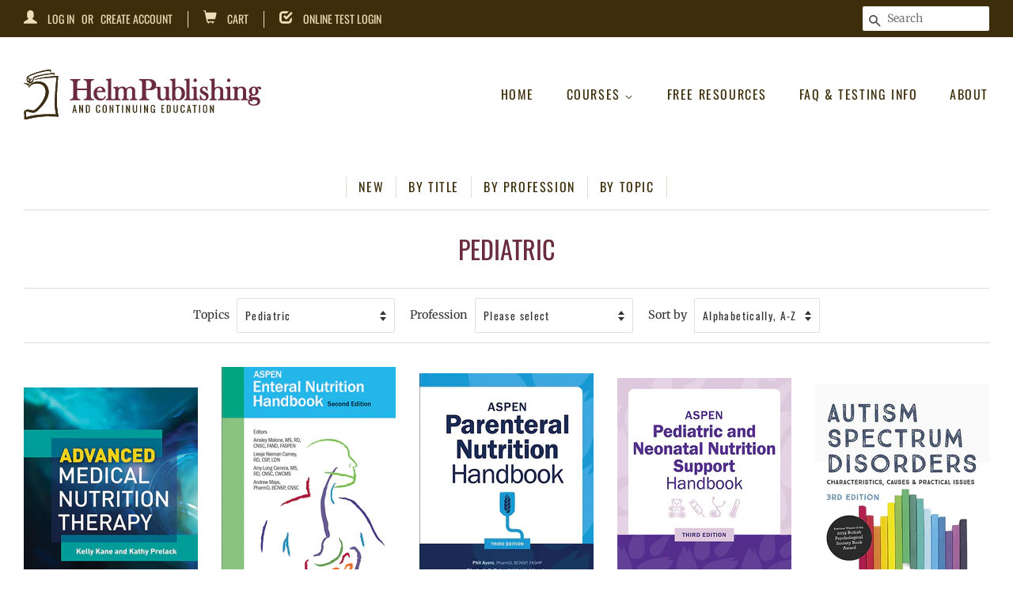

--- FILE ---
content_type: text/html; charset=utf-8
request_url: https://www.helmpublishing.com/collections/pediatric
body_size: 26732
content:
<!doctype html>
<html class="no-js" lang="en">
<head>

  <!-- Basic page needs ================================================== -->
  <meta charset="utf-8">
  <meta http-equiv="X-UA-Compatible" content="IE=edge,chrome=1">

  
  <link rel="shortcut icon" href="//www.helmpublishing.com/cdn/shop/files/helm-favicon_32x32.jpg?v=1620065882" type="image/png" />
  

  <!-- Title and description ================================================== -->
  <title>
  Pediatric &ndash; Helm Publishing
  </title>

  

  <!-- Google Tag Manager ================================================== -->
  <!-- Google Tag Manager -->
<script>(function(w,d,s,l,i){w[l]=w[l]||[];w[l].push({'gtm.start':
new Date().getTime(),event:'gtm.js'});var f=d.getElementsByTagName(s)[0],
j=d.createElement(s),dl=l!='dataLayer'?'&l='+l:'';j.async=true;j.src=
'https://www.googletagmanager.com/gtm.js?id='+i+dl;f.parentNode.insertBefore(j,f);
})(window,document,'script','dataLayer','GTM-5GLV53G');</script>
<!-- End Google Tag Manager -->


  <!-- Social meta ================================================== -->
  <!-- /snippets/social-meta-tags.liquid -->




<meta property="og:site_name" content="Helm Publishing">
<meta property="og:url" content="https://www.helmpublishing.com/collections/pediatric">
<meta property="og:title" content="Pediatric">
<meta property="og:type" content="product.group">
<meta property="og:description" content="Helm Publishing, Inc. offers continuing education nutrition courses on integrative medicine, diabetes, sports, gluten-free, pediatrics, weight, healthy aging, and entrepreneurship.">

<meta property="og:image" content="http://www.helmpublishing.com/cdn/shop/files/helm-logo_1200x1200.png?v=1620659148">
<meta property="og:image:secure_url" content="https://www.helmpublishing.com/cdn/shop/files/helm-logo_1200x1200.png?v=1620659148">


<meta name="twitter:card" content="summary_large_image">
<meta name="twitter:title" content="Pediatric">
<meta name="twitter:description" content="Helm Publishing, Inc. offers continuing education nutrition courses on integrative medicine, diabetes, sports, gluten-free, pediatrics, weight, healthy aging, and entrepreneurship.">


  <!-- Helpers ================================================== -->
  <link rel="canonical" href="https://www.helmpublishing.com/collections/pediatric">
  <meta name="viewport" content="width=device-width,initial-scale=1">
  <meta name="theme-color" content="#3d2e0b">

  <!-- CSS ================================================== -->
  <link href="//www.helmpublishing.com/cdn/shop/t/3/assets/timber.scss.css?v=69626670082238142711761934137" rel="stylesheet" type="text/css" media="all" />
  <link href="//www.helmpublishing.com/cdn/shop/t/3/assets/theme.scss.css?v=182040407892290578231761934137" rel="stylesheet" type="text/css" media="all" />
  <link href="//www.helmpublishing.com/cdn/shop/t/3/assets/custom.css?v=150359999687027773141756906044" rel="stylesheet" type="text/css" media="all" />
  <script>
    window.theme = window.theme || {};

    var theme = {
      strings: {
        addToCart: "Add to Cart",
        soldOut: "Sold Out",
        unavailable: "Unavailable",
        zoomClose: "Close (Esc)",
        zoomPrev: "Previous (Left arrow key)",
        zoomNext: "Next (Right arrow key)",
        addressError: "Error looking up that address",
        addressNoResults: "No results for that address",
        addressQueryLimit: "You have exceeded the Google API usage limit. Consider upgrading to a \u003ca href=\"https:\/\/developers.google.com\/maps\/premium\/usage-limits\"\u003ePremium Plan\u003c\/a\u003e.",
        authError: "There was a problem authenticating your Google Maps API Key."
      },
      settings: {
        // Adding some settings to allow the editor to update correctly when they are changed
        enableWideLayout: true,
        typeAccentTransform: true,
        typeAccentSpacing: true,
        baseFontSize: '16px',
        headerBaseFontSize: '32px',
        accentFontSize: '16px'
      },
      variables: {
        mediaQueryMedium: 'screen and (max-width: 768px)',
        bpSmall: false
      },
      moneyFormat: "${{amount}}"
    }

    document.documentElement.className = document.documentElement.className.replace('no-js', 'supports-js');
  </script>

  <!-- Header hook for plugins ================================================== -->
  <script>window.performance && window.performance.mark && window.performance.mark('shopify.content_for_header.start');</script><meta name="facebook-domain-verification" content="9a5yvetlgehv4tepu257f2g0l338dj">
<meta id="shopify-digital-wallet" name="shopify-digital-wallet" content="/56225693901/digital_wallets/dialog">
<meta name="shopify-checkout-api-token" content="95a97e857bc7bb7b03c6f5455429e62f">
<meta id="in-context-paypal-metadata" data-shop-id="56225693901" data-venmo-supported="false" data-environment="production" data-locale="en_US" data-paypal-v4="true" data-currency="USD">
<link rel="alternate" type="application/atom+xml" title="Feed" href="/collections/pediatric.atom" />
<link rel="next" href="/collections/pediatric?page=2">
<link rel="alternate" type="application/json+oembed" href="https://www.helmpublishing.com/collections/pediatric.oembed">
<script async="async" src="/checkouts/internal/preloads.js?locale=en-US"></script>
<script id="shopify-features" type="application/json">{"accessToken":"95a97e857bc7bb7b03c6f5455429e62f","betas":["rich-media-storefront-analytics"],"domain":"www.helmpublishing.com","predictiveSearch":true,"shopId":56225693901,"locale":"en"}</script>
<script>var Shopify = Shopify || {};
Shopify.shop = "helm-publishing.myshopify.com";
Shopify.locale = "en";
Shopify.currency = {"active":"USD","rate":"1.0"};
Shopify.country = "US";
Shopify.theme = {"name":"Helm Publishing","id":121728860365,"schema_name":"Minimal","schema_version":"12.4.0","theme_store_id":380,"role":"main"};
Shopify.theme.handle = "null";
Shopify.theme.style = {"id":null,"handle":null};
Shopify.cdnHost = "www.helmpublishing.com/cdn";
Shopify.routes = Shopify.routes || {};
Shopify.routes.root = "/";</script>
<script type="module">!function(o){(o.Shopify=o.Shopify||{}).modules=!0}(window);</script>
<script>!function(o){function n(){var o=[];function n(){o.push(Array.prototype.slice.apply(arguments))}return n.q=o,n}var t=o.Shopify=o.Shopify||{};t.loadFeatures=n(),t.autoloadFeatures=n()}(window);</script>
<script id="shop-js-analytics" type="application/json">{"pageType":"collection"}</script>
<script defer="defer" async type="module" src="//www.helmpublishing.com/cdn/shopifycloud/shop-js/modules/v2/client.init-shop-cart-sync_COMZFrEa.en.esm.js"></script>
<script defer="defer" async type="module" src="//www.helmpublishing.com/cdn/shopifycloud/shop-js/modules/v2/chunk.common_CdXrxk3f.esm.js"></script>
<script type="module">
  await import("//www.helmpublishing.com/cdn/shopifycloud/shop-js/modules/v2/client.init-shop-cart-sync_COMZFrEa.en.esm.js");
await import("//www.helmpublishing.com/cdn/shopifycloud/shop-js/modules/v2/chunk.common_CdXrxk3f.esm.js");

  window.Shopify.SignInWithShop?.initShopCartSync?.({"fedCMEnabled":true,"windoidEnabled":true});

</script>
<script>(function() {
  var isLoaded = false;
  function asyncLoad() {
    if (isLoaded) return;
    isLoaded = true;
    var urls = ["https:\/\/blockade-script.getverdict.com\/script.js?shop=helm-publishing.myshopify.com","https:\/\/static.klaviyo.com\/onsite\/js\/UJTn3N\/klaviyo.js?company_id=UJTn3N\u0026shop=helm-publishing.myshopify.com"];
    for (var i = 0; i < urls.length; i++) {
      var s = document.createElement('script');
      s.type = 'text/javascript';
      s.async = true;
      s.src = urls[i];
      var x = document.getElementsByTagName('script')[0];
      x.parentNode.insertBefore(s, x);
    }
  };
  if(window.attachEvent) {
    window.attachEvent('onload', asyncLoad);
  } else {
    window.addEventListener('load', asyncLoad, false);
  }
})();</script>
<script id="__st">var __st={"a":56225693901,"offset":-25200,"reqid":"4b7ef31a-f0a7-4033-abb2-de0683e8ee14-1762927871","pageurl":"www.helmpublishing.com\/collections\/pediatric","u":"6744adf45be9","p":"collection","rtyp":"collection","rid":265527296205};</script>
<script>window.ShopifyPaypalV4VisibilityTracking = true;</script>
<script id="captcha-bootstrap">!function(){'use strict';const t='contact',e='account',n='new_comment',o=[[t,t],['blogs',n],['comments',n],[t,'customer']],c=[[e,'customer_login'],[e,'guest_login'],[e,'recover_customer_password'],[e,'create_customer']],r=t=>t.map((([t,e])=>`form[action*='/${t}']:not([data-nocaptcha='true']) input[name='form_type'][value='${e}']`)).join(','),a=t=>()=>t?[...document.querySelectorAll(t)].map((t=>t.form)):[];function s(){const t=[...o],e=r(t);return a(e)}const i='password',u='form_key',d=['recaptcha-v3-token','g-recaptcha-response','h-captcha-response',i],f=()=>{try{return window.sessionStorage}catch{return}},m='__shopify_v',_=t=>t.elements[u];function p(t,e,n=!1){try{const o=window.sessionStorage,c=JSON.parse(o.getItem(e)),{data:r}=function(t){const{data:e,action:n}=t;return t[m]||n?{data:e,action:n}:{data:t,action:n}}(c);for(const[e,n]of Object.entries(r))t.elements[e]&&(t.elements[e].value=n);n&&o.removeItem(e)}catch(o){console.error('form repopulation failed',{error:o})}}const l='form_type',E='cptcha';function T(t){t.dataset[E]=!0}const w=window,h=w.document,L='Shopify',v='ce_forms',y='captcha';let A=!1;((t,e)=>{const n=(g='f06e6c50-85a8-45c8-87d0-21a2b65856fe',I='https://cdn.shopify.com/shopifycloud/storefront-forms-hcaptcha/ce_storefront_forms_captcha_hcaptcha.v1.5.2.iife.js',D={infoText:'Protected by hCaptcha',privacyText:'Privacy',termsText:'Terms'},(t,e,n)=>{const o=w[L][v],c=o.bindForm;if(c)return c(t,g,e,D).then(n);var r;o.q.push([[t,g,e,D],n]),r=I,A||(h.body.append(Object.assign(h.createElement('script'),{id:'captcha-provider',async:!0,src:r})),A=!0)});var g,I,D;w[L]=w[L]||{},w[L][v]=w[L][v]||{},w[L][v].q=[],w[L][y]=w[L][y]||{},w[L][y].protect=function(t,e){n(t,void 0,e),T(t)},Object.freeze(w[L][y]),function(t,e,n,w,h,L){const[v,y,A,g]=function(t,e,n){const i=e?o:[],u=t?c:[],d=[...i,...u],f=r(d),m=r(i),_=r(d.filter((([t,e])=>n.includes(e))));return[a(f),a(m),a(_),s()]}(w,h,L),I=t=>{const e=t.target;return e instanceof HTMLFormElement?e:e&&e.form},D=t=>v().includes(t);t.addEventListener('submit',(t=>{const e=I(t);if(!e)return;const n=D(e)&&!e.dataset.hcaptchaBound&&!e.dataset.recaptchaBound,o=_(e),c=g().includes(e)&&(!o||!o.value);(n||c)&&t.preventDefault(),c&&!n&&(function(t){try{if(!f())return;!function(t){const e=f();if(!e)return;const n=_(t);if(!n)return;const o=n.value;o&&e.removeItem(o)}(t);const e=Array.from(Array(32),(()=>Math.random().toString(36)[2])).join('');!function(t,e){_(t)||t.append(Object.assign(document.createElement('input'),{type:'hidden',name:u})),t.elements[u].value=e}(t,e),function(t,e){const n=f();if(!n)return;const o=[...t.querySelectorAll(`input[type='${i}']`)].map((({name:t})=>t)),c=[...d,...o],r={};for(const[a,s]of new FormData(t).entries())c.includes(a)||(r[a]=s);n.setItem(e,JSON.stringify({[m]:1,action:t.action,data:r}))}(t,e)}catch(e){console.error('failed to persist form',e)}}(e),e.submit())}));const S=(t,e)=>{t&&!t.dataset[E]&&(n(t,e.some((e=>e===t))),T(t))};for(const o of['focusin','change'])t.addEventListener(o,(t=>{const e=I(t);D(e)&&S(e,y())}));const B=e.get('form_key'),M=e.get(l),P=B&&M;t.addEventListener('DOMContentLoaded',(()=>{const t=y();if(P)for(const e of t)e.elements[l].value===M&&p(e,B);[...new Set([...A(),...v().filter((t=>'true'===t.dataset.shopifyCaptcha))])].forEach((e=>S(e,t)))}))}(h,new URLSearchParams(w.location.search),n,t,e,['guest_login'])})(!0,!0)}();</script>
<script integrity="sha256-52AcMU7V7pcBOXWImdc/TAGTFKeNjmkeM1Pvks/DTgc=" data-source-attribution="shopify.loadfeatures" defer="defer" src="//www.helmpublishing.com/cdn/shopifycloud/storefront/assets/storefront/load_feature-81c60534.js" crossorigin="anonymous"></script>
<script data-source-attribution="shopify.dynamic_checkout.dynamic.init">var Shopify=Shopify||{};Shopify.PaymentButton=Shopify.PaymentButton||{isStorefrontPortableWallets:!0,init:function(){window.Shopify.PaymentButton.init=function(){};var t=document.createElement("script");t.src="https://www.helmpublishing.com/cdn/shopifycloud/portable-wallets/latest/portable-wallets.en.js",t.type="module",document.head.appendChild(t)}};
</script>
<script data-source-attribution="shopify.dynamic_checkout.buyer_consent">
  function portableWalletsHideBuyerConsent(e){var t=document.getElementById("shopify-buyer-consent"),n=document.getElementById("shopify-subscription-policy-button");t&&n&&(t.classList.add("hidden"),t.setAttribute("aria-hidden","true"),n.removeEventListener("click",e))}function portableWalletsShowBuyerConsent(e){var t=document.getElementById("shopify-buyer-consent"),n=document.getElementById("shopify-subscription-policy-button");t&&n&&(t.classList.remove("hidden"),t.removeAttribute("aria-hidden"),n.addEventListener("click",e))}window.Shopify?.PaymentButton&&(window.Shopify.PaymentButton.hideBuyerConsent=portableWalletsHideBuyerConsent,window.Shopify.PaymentButton.showBuyerConsent=portableWalletsShowBuyerConsent);
</script>
<script data-source-attribution="shopify.dynamic_checkout.cart.bootstrap">document.addEventListener("DOMContentLoaded",(function(){function t(){return document.querySelector("shopify-accelerated-checkout-cart, shopify-accelerated-checkout")}if(t())Shopify.PaymentButton.init();else{new MutationObserver((function(e,n){t()&&(Shopify.PaymentButton.init(),n.disconnect())})).observe(document.body,{childList:!0,subtree:!0})}}));
</script>
<script id='scb4127' type='text/javascript' async='' src='https://www.helmpublishing.com/cdn/shopifycloud/privacy-banner/storefront-banner.js'></script><link id="shopify-accelerated-checkout-styles" rel="stylesheet" media="screen" href="https://www.helmpublishing.com/cdn/shopifycloud/portable-wallets/latest/accelerated-checkout-backwards-compat.css" crossorigin="anonymous">
<style id="shopify-accelerated-checkout-cart">
        #shopify-buyer-consent {
  margin-top: 1em;
  display: inline-block;
  width: 100%;
}

#shopify-buyer-consent.hidden {
  display: none;
}

#shopify-subscription-policy-button {
  background: none;
  border: none;
  padding: 0;
  text-decoration: underline;
  font-size: inherit;
  cursor: pointer;
}

#shopify-subscription-policy-button::before {
  box-shadow: none;
}

      </style>

<script>window.performance && window.performance.mark && window.performance.mark('shopify.content_for_header.end');</script>

  <script src="//www.helmpublishing.com/cdn/shop/t/3/assets/jquery-2.2.3.min.js?v=58211863146907186831618412077" type="text/javascript"></script>

  <script src="//www.helmpublishing.com/cdn/shop/t/3/assets/lazysizes.min.js?v=155223123402716617051618412078" async="async"></script>

  
  

<link href="https://monorail-edge.shopifysvc.com" rel="dns-prefetch">
<script>(function(){if ("sendBeacon" in navigator && "performance" in window) {try {var session_token_from_headers = performance.getEntriesByType('navigation')[0].serverTiming.find(x => x.name == '_s').description;} catch {var session_token_from_headers = undefined;}var session_cookie_matches = document.cookie.match(/_shopify_s=([^;]*)/);var session_token_from_cookie = session_cookie_matches && session_cookie_matches.length === 2 ? session_cookie_matches[1] : "";var session_token = session_token_from_headers || session_token_from_cookie || "";function handle_abandonment_event(e) {var entries = performance.getEntries().filter(function(entry) {return /monorail-edge.shopifysvc.com/.test(entry.name);});if (!window.abandonment_tracked && entries.length === 0) {window.abandonment_tracked = true;var currentMs = Date.now();var navigation_start = performance.timing.navigationStart;var payload = {shop_id: 56225693901,url: window.location.href,navigation_start,duration: currentMs - navigation_start,session_token,page_type: "collection"};window.navigator.sendBeacon("https://monorail-edge.shopifysvc.com/v1/produce", JSON.stringify({schema_id: "online_store_buyer_site_abandonment/1.1",payload: payload,metadata: {event_created_at_ms: currentMs,event_sent_at_ms: currentMs}}));}}window.addEventListener('pagehide', handle_abandonment_event);}}());</script>
<script id="web-pixels-manager-setup">(function e(e,d,r,n,o){if(void 0===o&&(o={}),!Boolean(null===(a=null===(i=window.Shopify)||void 0===i?void 0:i.analytics)||void 0===a?void 0:a.replayQueue)){var i,a;window.Shopify=window.Shopify||{};var t=window.Shopify;t.analytics=t.analytics||{};var s=t.analytics;s.replayQueue=[],s.publish=function(e,d,r){return s.replayQueue.push([e,d,r]),!0};try{self.performance.mark("wpm:start")}catch(e){}var l=function(){var e={modern:/Edge?\/(1{2}[4-9]|1[2-9]\d|[2-9]\d{2}|\d{4,})\.\d+(\.\d+|)|Firefox\/(1{2}[4-9]|1[2-9]\d|[2-9]\d{2}|\d{4,})\.\d+(\.\d+|)|Chrom(ium|e)\/(9{2}|\d{3,})\.\d+(\.\d+|)|(Maci|X1{2}).+ Version\/(15\.\d+|(1[6-9]|[2-9]\d|\d{3,})\.\d+)([,.]\d+|)( \(\w+\)|)( Mobile\/\w+|) Safari\/|Chrome.+OPR\/(9{2}|\d{3,})\.\d+\.\d+|(CPU[ +]OS|iPhone[ +]OS|CPU[ +]iPhone|CPU IPhone OS|CPU iPad OS)[ +]+(15[._]\d+|(1[6-9]|[2-9]\d|\d{3,})[._]\d+)([._]\d+|)|Android:?[ /-](13[3-9]|1[4-9]\d|[2-9]\d{2}|\d{4,})(\.\d+|)(\.\d+|)|Android.+Firefox\/(13[5-9]|1[4-9]\d|[2-9]\d{2}|\d{4,})\.\d+(\.\d+|)|Android.+Chrom(ium|e)\/(13[3-9]|1[4-9]\d|[2-9]\d{2}|\d{4,})\.\d+(\.\d+|)|SamsungBrowser\/([2-9]\d|\d{3,})\.\d+/,legacy:/Edge?\/(1[6-9]|[2-9]\d|\d{3,})\.\d+(\.\d+|)|Firefox\/(5[4-9]|[6-9]\d|\d{3,})\.\d+(\.\d+|)|Chrom(ium|e)\/(5[1-9]|[6-9]\d|\d{3,})\.\d+(\.\d+|)([\d.]+$|.*Safari\/(?![\d.]+ Edge\/[\d.]+$))|(Maci|X1{2}).+ Version\/(10\.\d+|(1[1-9]|[2-9]\d|\d{3,})\.\d+)([,.]\d+|)( \(\w+\)|)( Mobile\/\w+|) Safari\/|Chrome.+OPR\/(3[89]|[4-9]\d|\d{3,})\.\d+\.\d+|(CPU[ +]OS|iPhone[ +]OS|CPU[ +]iPhone|CPU IPhone OS|CPU iPad OS)[ +]+(10[._]\d+|(1[1-9]|[2-9]\d|\d{3,})[._]\d+)([._]\d+|)|Android:?[ /-](13[3-9]|1[4-9]\d|[2-9]\d{2}|\d{4,})(\.\d+|)(\.\d+|)|Mobile Safari.+OPR\/([89]\d|\d{3,})\.\d+\.\d+|Android.+Firefox\/(13[5-9]|1[4-9]\d|[2-9]\d{2}|\d{4,})\.\d+(\.\d+|)|Android.+Chrom(ium|e)\/(13[3-9]|1[4-9]\d|[2-9]\d{2}|\d{4,})\.\d+(\.\d+|)|Android.+(UC? ?Browser|UCWEB|U3)[ /]?(15\.([5-9]|\d{2,})|(1[6-9]|[2-9]\d|\d{3,})\.\d+)\.\d+|SamsungBrowser\/(5\.\d+|([6-9]|\d{2,})\.\d+)|Android.+MQ{2}Browser\/(14(\.(9|\d{2,})|)|(1[5-9]|[2-9]\d|\d{3,})(\.\d+|))(\.\d+|)|K[Aa][Ii]OS\/(3\.\d+|([4-9]|\d{2,})\.\d+)(\.\d+|)/},d=e.modern,r=e.legacy,n=navigator.userAgent;return n.match(d)?"modern":n.match(r)?"legacy":"unknown"}(),u="modern"===l?"modern":"legacy",c=(null!=n?n:{modern:"",legacy:""})[u],f=function(e){return[e.baseUrl,"/wpm","/b",e.hashVersion,"modern"===e.buildTarget?"m":"l",".js"].join("")}({baseUrl:d,hashVersion:r,buildTarget:u}),m=function(e){var d=e.version,r=e.bundleTarget,n=e.surface,o=e.pageUrl,i=e.monorailEndpoint;return{emit:function(e){var a=e.status,t=e.errorMsg,s=(new Date).getTime(),l=JSON.stringify({metadata:{event_sent_at_ms:s},events:[{schema_id:"web_pixels_manager_load/3.1",payload:{version:d,bundle_target:r,page_url:o,status:a,surface:n,error_msg:t},metadata:{event_created_at_ms:s}}]});if(!i)return console&&console.warn&&console.warn("[Web Pixels Manager] No Monorail endpoint provided, skipping logging."),!1;try{return self.navigator.sendBeacon.bind(self.navigator)(i,l)}catch(e){}var u=new XMLHttpRequest;try{return u.open("POST",i,!0),u.setRequestHeader("Content-Type","text/plain"),u.send(l),!0}catch(e){return console&&console.warn&&console.warn("[Web Pixels Manager] Got an unhandled error while logging to Monorail."),!1}}}}({version:r,bundleTarget:l,surface:e.surface,pageUrl:self.location.href,monorailEndpoint:e.monorailEndpoint});try{o.browserTarget=l,function(e){var d=e.src,r=e.async,n=void 0===r||r,o=e.onload,i=e.onerror,a=e.sri,t=e.scriptDataAttributes,s=void 0===t?{}:t,l=document.createElement("script"),u=document.querySelector("head"),c=document.querySelector("body");if(l.async=n,l.src=d,a&&(l.integrity=a,l.crossOrigin="anonymous"),s)for(var f in s)if(Object.prototype.hasOwnProperty.call(s,f))try{l.dataset[f]=s[f]}catch(e){}if(o&&l.addEventListener("load",o),i&&l.addEventListener("error",i),u)u.appendChild(l);else{if(!c)throw new Error("Did not find a head or body element to append the script");c.appendChild(l)}}({src:f,async:!0,onload:function(){if(!function(){var e,d;return Boolean(null===(d=null===(e=window.Shopify)||void 0===e?void 0:e.analytics)||void 0===d?void 0:d.initialized)}()){var d=window.webPixelsManager.init(e)||void 0;if(d){var r=window.Shopify.analytics;r.replayQueue.forEach((function(e){var r=e[0],n=e[1],o=e[2];d.publishCustomEvent(r,n,o)})),r.replayQueue=[],r.publish=d.publishCustomEvent,r.visitor=d.visitor,r.initialized=!0}}},onerror:function(){return m.emit({status:"failed",errorMsg:"".concat(f," has failed to load")})},sri:function(e){var d=/^sha384-[A-Za-z0-9+/=]+$/;return"string"==typeof e&&d.test(e)}(c)?c:"",scriptDataAttributes:o}),m.emit({status:"loading"})}catch(e){m.emit({status:"failed",errorMsg:(null==e?void 0:e.message)||"Unknown error"})}}})({shopId: 56225693901,storefrontBaseUrl: "https://www.helmpublishing.com",extensionsBaseUrl: "https://extensions.shopifycdn.com/cdn/shopifycloud/web-pixels-manager",monorailEndpoint: "https://monorail-edge.shopifysvc.com/unstable/produce_batch",surface: "storefront-renderer",enabledBetaFlags: ["2dca8a86"],webPixelsConfigList: [{"id":"474448077","configuration":"{\"pixel_id\":\"1128070765845264\",\"pixel_type\":\"facebook_pixel\"}","eventPayloadVersion":"v1","runtimeContext":"OPEN","scriptVersion":"ca16bc87fe92b6042fbaa3acc2fbdaa6","type":"APP","apiClientId":2329312,"privacyPurposes":["ANALYTICS","MARKETING","SALE_OF_DATA"],"dataSharingAdjustments":{"protectedCustomerApprovalScopes":["read_customer_address","read_customer_email","read_customer_name","read_customer_personal_data","read_customer_phone"]}},{"id":"262340813","configuration":"{\"config\":\"{\\\"pixel_id\\\":\\\"G-WQFL5D2R3S\\\",\\\"gtag_events\\\":[{\\\"type\\\":\\\"purchase\\\",\\\"action_label\\\":\\\"G-WQFL5D2R3S\\\"},{\\\"type\\\":\\\"page_view\\\",\\\"action_label\\\":\\\"G-WQFL5D2R3S\\\"},{\\\"type\\\":\\\"view_item\\\",\\\"action_label\\\":\\\"G-WQFL5D2R3S\\\"},{\\\"type\\\":\\\"search\\\",\\\"action_label\\\":\\\"G-WQFL5D2R3S\\\"},{\\\"type\\\":\\\"add_to_cart\\\",\\\"action_label\\\":\\\"G-WQFL5D2R3S\\\"},{\\\"type\\\":\\\"begin_checkout\\\",\\\"action_label\\\":\\\"G-WQFL5D2R3S\\\"},{\\\"type\\\":\\\"add_payment_info\\\",\\\"action_label\\\":\\\"G-WQFL5D2R3S\\\"}],\\\"enable_monitoring_mode\\\":false}\"}","eventPayloadVersion":"v1","runtimeContext":"OPEN","scriptVersion":"b2a88bafab3e21179ed38636efcd8a93","type":"APP","apiClientId":1780363,"privacyPurposes":[],"dataSharingAdjustments":{"protectedCustomerApprovalScopes":["read_customer_address","read_customer_email","read_customer_name","read_customer_personal_data","read_customer_phone"]}},{"id":"shopify-app-pixel","configuration":"{}","eventPayloadVersion":"v1","runtimeContext":"STRICT","scriptVersion":"0450","apiClientId":"shopify-pixel","type":"APP","privacyPurposes":["ANALYTICS","MARKETING"]},{"id":"shopify-custom-pixel","eventPayloadVersion":"v1","runtimeContext":"LAX","scriptVersion":"0450","apiClientId":"shopify-pixel","type":"CUSTOM","privacyPurposes":["ANALYTICS","MARKETING"]}],isMerchantRequest: false,initData: {"shop":{"name":"Helm Publishing","paymentSettings":{"currencyCode":"USD"},"myshopifyDomain":"helm-publishing.myshopify.com","countryCode":"US","storefrontUrl":"https:\/\/www.helmpublishing.com"},"customer":null,"cart":null,"checkout":null,"productVariants":[],"purchasingCompany":null},},"https://www.helmpublishing.com/cdn","ae1676cfwd2530674p4253c800m34e853cb",{"modern":"","legacy":""},{"shopId":"56225693901","storefrontBaseUrl":"https:\/\/www.helmpublishing.com","extensionBaseUrl":"https:\/\/extensions.shopifycdn.com\/cdn\/shopifycloud\/web-pixels-manager","surface":"storefront-renderer","enabledBetaFlags":"[\"2dca8a86\"]","isMerchantRequest":"false","hashVersion":"ae1676cfwd2530674p4253c800m34e853cb","publish":"custom","events":"[[\"page_viewed\",{}],[\"collection_viewed\",{\"collection\":{\"id\":\"265527296205\",\"title\":\"Pediatric\",\"productVariants\":[{\"price\":{\"amount\":170.0,\"currencyCode\":\"USD\"},\"product\":{\"title\":\"Advanced Medical Nutrition Therapy\",\"vendor\":\"Helm Publishing\",\"id\":\"6597028217037\",\"untranslatedTitle\":\"Advanced Medical Nutrition Therapy\",\"url\":\"\/products\/advanced-medical-nutrition-therapy\",\"type\":\"Course\"},\"id\":\"39518170153165\",\"image\":{\"src\":\"\/\/www.helmpublishing.com\/cdn\/shop\/products\/9781284042634_cvrf_530.jpg?v=1619565176\"},\"sku\":\"1980\",\"title\":\"Book Only\",\"untranslatedTitle\":\"Book Only\"},{\"price\":{\"amount\":95.0,\"currencyCode\":\"USD\"},\"product\":{\"title\":\"ASPEN Enteral Nutrition Handbook\",\"vendor\":\"Helm Publishing\",\"id\":\"8826381107405\",\"untranslatedTitle\":\"ASPEN Enteral Nutrition Handbook\",\"url\":\"\/products\/aspen-enteral-nutrition-handbook\",\"type\":\"Course\"},\"id\":\"47588568334541\",\"image\":{\"src\":\"\/\/www.helmpublishing.com\/cdn\/shop\/files\/EN-Handbook2-Cover_space530.jpg?v=1713557304\"},\"sku\":\"2860\",\"title\":\"Book Only\",\"untranslatedTitle\":\"Book Only\"},{\"price\":{\"amount\":95.0,\"currencyCode\":\"USD\"},\"product\":{\"title\":\"ASPEN Parenteral Nutrition Handbook\",\"vendor\":\"Helm Publishing\",\"id\":\"9046248063181\",\"untranslatedTitle\":\"ASPEN Parenteral Nutrition Handbook\",\"url\":\"\/products\/aspen-parenteral-nutrition-handbook\",\"type\":\"Course\"},\"id\":\"48362635395277\",\"image\":{\"src\":\"\/\/www.helmpublishing.com\/cdn\/shop\/files\/aspenparenteralnutrition530.jpg?v=1754606505\"},\"sku\":\"4040\",\"title\":\"Book Only\",\"untranslatedTitle\":\"Book Only\"},{\"price\":{\"amount\":99.0,\"currencyCode\":\"USD\"},\"product\":{\"title\":\"ASPEN Pediatric and Neonatal Nutrition Support Handbook\",\"vendor\":\"Helm Publishing\",\"id\":\"8737188970701\",\"untranslatedTitle\":\"ASPEN Pediatric and Neonatal Nutrition Support Handbook\",\"url\":\"\/products\/aspen-pediatric-and-neonatal-nutrition-support-handbook\",\"type\":\"Course\"},\"id\":\"47365577769165\",\"image\":{\"src\":\"\/\/www.helmpublishing.com\/cdn\/shop\/files\/PediatricNeonatal_NutritionSupport530.png?v=1703189584\"},\"sku\":\"2800\",\"title\":\"Book Only\",\"untranslatedTitle\":\"Book Only\"},{\"price\":{\"amount\":65.0,\"currencyCode\":\"USD\"},\"product\":{\"title\":\"Autism Spectrum Disorders\",\"vendor\":\"Helm Publishing\",\"id\":\"8737188151501\",\"untranslatedTitle\":\"Autism Spectrum Disorders\",\"url\":\"\/products\/autism-spectrum-disorders\",\"type\":\"Course\"},\"id\":\"47356730867917\",\"image\":{\"src\":\"\/\/www.helmpublishing.com\/cdn\/shop\/files\/Autism530.jpg?v=1703188805\"},\"sku\":\"2790\",\"title\":\"Book Only\",\"untranslatedTitle\":\"Book Only\"},{\"price\":{\"amount\":65.0,\"currencyCode\":\"USD\"},\"product\":{\"title\":\"Autism Spectrum Disorders (CHES)\",\"vendor\":\"Helm Publishing\",\"id\":\"8746549412045\",\"untranslatedTitle\":\"Autism Spectrum Disorders (CHES)\",\"url\":\"\/products\/autism-spectrum-disorders-ches\",\"type\":\"Course\"},\"id\":\"47376352411853\",\"image\":{\"src\":\"\/\/www.helmpublishing.com\/cdn\/shop\/files\/Autism530_0efe612c-0297-470f-8c7c-d833ba9307f9.jpg?v=1705432864\"},\"sku\":\"2790\",\"title\":\"Book Only\",\"untranslatedTitle\":\"Book Only\"},{\"price\":{\"amount\":49.0,\"currencyCode\":\"USD\"},\"product\":{\"title\":\"Cognitive-Behavioral Therapy for Avoidant\/Restrictive Food Intake Disorder\",\"vendor\":\"Helm Publishing\",\"id\":\"8737144602829\",\"untranslatedTitle\":\"Cognitive-Behavioral Therapy for Avoidant\/Restrictive Food Intake Disorder\",\"url\":\"\/products\/cognitive-behavioral-therapy-for-avoidant-restrictive-food-intake-disorder\",\"type\":\"Course\"},\"id\":\"47342809284813\",\"image\":{\"src\":\"\/\/www.helmpublishing.com\/cdn\/shop\/files\/CBT530.jpg?v=1703173997\"},\"sku\":\"2740\",\"title\":\"Book Only\",\"untranslatedTitle\":\"Book Only\"},{\"price\":{\"amount\":49.0,\"currencyCode\":\"USD\"},\"product\":{\"title\":\"Cognitive-Behavioral Therapy for Avoidant\/Restrictive Food Intake Disorder (CHES)\",\"vendor\":\"Helm Publishing\",\"id\":\"8746582048973\",\"untranslatedTitle\":\"Cognitive-Behavioral Therapy for Avoidant\/Restrictive Food Intake Disorder (CHES)\",\"url\":\"\/products\/cognitive-behavioral-therapy-for-avoidant-restrictive-food-intake-disorder-ches\",\"type\":\"Course\"},\"id\":\"47376471556301\",\"image\":{\"src\":\"\/\/www.helmpublishing.com\/cdn\/shop\/files\/CBT530_ac2161be-aab0-4f4c-ba93-b09515fc3edd.jpg?v=1705436323\"},\"sku\":\"2740\",\"title\":\"Book Only\",\"untranslatedTitle\":\"Book Only\"},{\"price\":{\"amount\":16.0,\"currencyCode\":\"USD\"},\"product\":{\"title\":\"First Bite\",\"vendor\":\"Helm Publishing\",\"id\":\"6620001075405\",\"untranslatedTitle\":\"First Bite\",\"url\":\"\/products\/first-bite-2020\",\"type\":\"\"},\"id\":\"39610800767181\",\"image\":{\"src\":\"\/\/www.helmpublishing.com\/cdn\/shop\/products\/first_bite_530_2.jpg?v=1621450018\"},\"sku\":\"1430\",\"title\":\"Book Only\",\"untranslatedTitle\":\"Book Only\"},{\"price\":{\"amount\":16.0,\"currencyCode\":\"USD\"},\"product\":{\"title\":\"Helping Your Child with Extreme Picky Eating\",\"vendor\":\"Helm Publishing\",\"id\":\"6620001403085\",\"untranslatedTitle\":\"Helping Your Child with Extreme Picky Eating\",\"url\":\"\/products\/helping-your-child-with-extreme-picky-eating-2021\",\"type\":\"\"},\"id\":\"39610803323085\",\"image\":{\"src\":\"\/\/www.helmpublishing.com\/cdn\/shop\/products\/helpingchildextremepickyeating_530_2.jpg?v=1621450043\"},\"sku\":\"1620\",\"title\":\"Book Only\",\"untranslatedTitle\":\"Book Only\"},{\"price\":{\"amount\":99.0,\"currencyCode\":\"USD\"},\"product\":{\"title\":\"Integrative Medicine, 5th ed.\",\"vendor\":\"Helm Publishing\",\"id\":\"7253222097101\",\"untranslatedTitle\":\"Integrative Medicine, 5th ed.\",\"url\":\"\/products\/integrative-medicine-5th-ed\",\"type\":\"Course\"},\"id\":\"41752818876621\",\"image\":{\"src\":\"\/\/www.helmpublishing.com\/cdn\/shop\/files\/IntegrativeMedicine5thed.jpg?v=1691453436\"},\"sku\":\"2640\",\"title\":\"Book Only\",\"untranslatedTitle\":\"Book Only\"},{\"price\":{\"amount\":30.0,\"currencyCode\":\"USD\"},\"product\":{\"title\":\"Latching Well\",\"vendor\":\"Helm Publishing\",\"id\":\"9046240690381\",\"untranslatedTitle\":\"Latching Well\",\"url\":\"\/products\/latching-well\",\"type\":\"Course\"},\"id\":\"48361749774541\",\"image\":{\"src\":\"\/\/www.helmpublishing.com\/cdn\/shop\/files\/latchingwell530.jpg?v=1754593197\"},\"sku\":\"4020\",\"title\":\"Book Only\",\"untranslatedTitle\":\"Book Only\"},{\"price\":{\"amount\":30.0,\"currencyCode\":\"USD\"},\"product\":{\"title\":\"Latching Well (CHES)\",\"vendor\":\"Helm Publishing\",\"id\":\"9046836379853\",\"untranslatedTitle\":\"Latching Well (CHES)\",\"url\":\"\/products\/latching-well-ches\",\"type\":\"Course\"},\"id\":\"48363450040525\",\"image\":{\"src\":\"\/\/www.helmpublishing.com\/cdn\/shop\/files\/latchingwell530.jpg?v=1754593197\"},\"sku\":\"4020\",\"title\":\"Book Only\",\"untranslatedTitle\":\"Book Only\"},{\"price\":{\"amount\":33.0,\"currencyCode\":\"USD\"},\"product\":{\"title\":\"Motivational Interviewing with Adolescents and Young Adults\",\"vendor\":\"Helm Publishing\",\"id\":\"7075532505293\",\"untranslatedTitle\":\"Motivational Interviewing with Adolescents and Young Adults\",\"url\":\"\/products\/motivational-interviewing-with-adolescents-and-young-adults\",\"type\":\"Course\"},\"id\":\"41165331726541\",\"image\":{\"src\":\"\/\/www.helmpublishing.com\/cdn\/shop\/products\/MotivationalInterviewingwithAdolescents_1530.jpg?v=1663281125\"},\"sku\":\"2540\",\"title\":\"Book Only\",\"untranslatedTitle\":\"Book Only\"},{\"price\":{\"amount\":125.0,\"currencyCode\":\"USD\"},\"product\":{\"title\":\"Nutrition \u0026 Diagnosis-Related Care\",\"vendor\":\"Helm Publishing\",\"id\":\"7022929281229\",\"untranslatedTitle\":\"Nutrition \u0026 Diagnosis-Related Care\",\"url\":\"\/products\/nutrition-diagnosis-related-care\",\"type\":\"Course\"},\"id\":\"41002257776845\",\"image\":{\"src\":\"\/\/www.helmpublishing.com\/cdn\/shop\/products\/NUTRITION_DIAGNOSISRELATEDCARE530.jpg?v=1659381959\"},\"sku\":\"2510\",\"title\":\"Book Only\",\"untranslatedTitle\":\"Book Only\"},{\"price\":{\"amount\":92.0,\"currencyCode\":\"USD\"},\"product\":{\"title\":\"Nutrition in Clinical Practice\",\"vendor\":\"Helm Publishing\",\"id\":\"7111638450381\",\"untranslatedTitle\":\"Nutrition in Clinical Practice\",\"url\":\"\/products\/nutrition-in-clinical-practice-1\",\"type\":\"Course\"},\"id\":\"41315019784397\",\"image\":{\"src\":\"\/\/www.helmpublishing.com\/cdn\/shop\/products\/NutritioninClinical4th530.jpg?v=1666890144\"},\"sku\":\"2570\",\"title\":\"Book Only\",\"untranslatedTitle\":\"Book Only\"},{\"price\":{\"amount\":75.0,\"currencyCode\":\"USD\"},\"product\":{\"title\":\"Nutrition Management of Food Allergies\",\"vendor\":\"Helm Publishing\",\"id\":\"8737187791053\",\"untranslatedTitle\":\"Nutrition Management of Food Allergies\",\"url\":\"\/products\/nutrition-management-of-food-allergies\",\"type\":\"Course\"},\"id\":\"47352606785741\",\"image\":{\"src\":\"\/\/www.helmpublishing.com\/cdn\/shop\/files\/NutritionMgmtofFoodAllergies530.jpg?v=1703188003\"},\"sku\":\"2770\",\"title\":\"Book Only\",\"untranslatedTitle\":\"Book Only\"},{\"price\":{\"amount\":35.0,\"currencyCode\":\"USD\"},\"product\":{\"title\":\"Pocket Guide to Children with Special Health Care and Nutritional Needs\",\"vendor\":\"Helm Publishing\",\"id\":\"6974410752205\",\"untranslatedTitle\":\"Pocket Guide to Children with Special Health Care and Nutritional Needs\",\"url\":\"\/products\/pocket-guide-to-children-with-special-health-care-and-nutritional-needs\",\"type\":\"\"},\"id\":\"40836798251213\",\"image\":{\"src\":\"\/\/www.helmpublishing.com\/cdn\/shop\/products\/PocketguideChildrenwithspecialhealthcareneed530rbg.jpg?v=1651519599\"},\"sku\":\"2450\",\"title\":\"Book Only\",\"untranslatedTitle\":\"Book Only\"},{\"price\":{\"amount\":109.0,\"currencyCode\":\"USD\"},\"product\":{\"title\":\"Samour \u0026 King’s Pediatric Nutrition in Clinical Care\",\"vendor\":\"Helm Publishing\",\"id\":\"6615224352973\",\"untranslatedTitle\":\"Samour \u0026 King’s Pediatric Nutrition in Clinical Care\",\"url\":\"\/products\/samour-king-s-pediatric-nutrition-in-clinical-care\",\"type\":\"\"},\"id\":\"39590011994317\",\"image\":{\"src\":\"\/\/www.helmpublishing.com\/cdn\/shop\/products\/pediatric_nutrition_s_k_530_2109.jpg?v=1621040976\"},\"sku\":\"090\",\"title\":\"Book Only\",\"untranslatedTitle\":\"Book Only\"},{\"price\":{\"amount\":15.0,\"currencyCode\":\"USD\"},\"product\":{\"title\":\"Simple \u0026 Safe Baby-Led Weaning\",\"vendor\":\"Helm Publishing\",\"id\":\"7111319912653\",\"untranslatedTitle\":\"Simple \u0026 Safe Baby-Led Weaning\",\"url\":\"\/products\/simple-safe-baby-led-weaning\",\"type\":\"Course\"},\"id\":\"41312918700237\",\"image\":{\"src\":\"\/\/www.helmpublishing.com\/cdn\/shop\/products\/BabyLead530.jpg?v=1666808508\"},\"sku\":\"2600\",\"title\":\"Book Only\",\"untranslatedTitle\":\"Book Only\"}]}}]]"});</script><script>
  window.ShopifyAnalytics = window.ShopifyAnalytics || {};
  window.ShopifyAnalytics.meta = window.ShopifyAnalytics.meta || {};
  window.ShopifyAnalytics.meta.currency = 'USD';
  var meta = {"products":[{"id":6597028217037,"gid":"gid:\/\/shopify\/Product\/6597028217037","vendor":"Helm Publishing","type":"Course","variants":[{"id":39518170153165,"price":17000,"name":"Advanced Medical Nutrition Therapy - Book Only","public_title":"Book Only","sku":"1980"},{"id":39518170349773,"price":17000,"name":"Advanced Medical Nutrition Therapy - 31 CE Online Test Only","public_title":"31 CE Online Test Only","sku":"1982"},{"id":39518170415309,"price":33500,"name":"Advanced Medical Nutrition Therapy - 31 CE Book \u0026 Online Test","public_title":"31 CE Book \u0026 Online Test","sku":"1984"}],"remote":false},{"id":8826381107405,"gid":"gid:\/\/shopify\/Product\/8826381107405","vendor":"Helm Publishing","type":"Course","variants":[{"id":47588568334541,"price":9500,"name":"ASPEN Enteral Nutrition Handbook - Book Only","public_title":"Book Only","sku":"2860"},{"id":47588568367309,"price":18000,"name":"ASPEN Enteral Nutrition Handbook - 24.75 CE Online Test Only","public_title":"24.75 CE Online Test Only","sku":"2861"},{"id":47588568400077,"price":27000,"name":"ASPEN Enteral Nutrition Handbook - 24.75 CE Book \u0026 Online Test","public_title":"24.75 CE Book \u0026 Online Test","sku":"2862"}],"remote":false},{"id":9046248063181,"gid":"gid:\/\/shopify\/Product\/9046248063181","vendor":"Helm Publishing","type":"Course","variants":[{"id":48362635395277,"price":9500,"name":"ASPEN Parenteral Nutrition Handbook - Book Only","public_title":"Book Only","sku":"4040"},{"id":48362635428045,"price":14500,"name":"ASPEN Parenteral Nutrition Handbook - 17.75 CE Online Test Only","public_title":"17.75 CE Online Test Only","sku":"4041"},{"id":48362635460813,"price":23500,"name":"ASPEN Parenteral Nutrition Handbook - 17.75 CE Book \u0026 Online Test","public_title":"17.75 CE Book \u0026 Online Test","sku":"4042"}],"remote":false},{"id":8737188970701,"gid":"gid:\/\/shopify\/Product\/8737188970701","vendor":"Helm Publishing","type":"Course","variants":[{"id":47365577769165,"price":9900,"name":"ASPEN Pediatric and Neonatal Nutrition Support Handbook - Book Only","public_title":"Book Only","sku":"2800"},{"id":47365577801933,"price":17600,"name":"ASPEN Pediatric and Neonatal Nutrition Support Handbook - 25 CE Online Test Only","public_title":"25 CE Online Test Only","sku":"2801"},{"id":47365577834701,"price":27000,"name":"ASPEN Pediatric and Neonatal Nutrition Support Handbook - 25 CE Book \u0026 Online Test","public_title":"25 CE Book \u0026 Online Test","sku":"2802"}],"remote":false},{"id":8737188151501,"gid":"gid:\/\/shopify\/Product\/8737188151501","vendor":"Helm Publishing","type":"Course","variants":[{"id":47356730867917,"price":6500,"name":"Autism Spectrum Disorders - Book Only","public_title":"Book Only","sku":"2790"},{"id":47356730900685,"price":15000,"name":"Autism Spectrum Disorders - 20 CE Online Test Only","public_title":"20 CE Online Test Only","sku":"2791"},{"id":47356730933453,"price":21000,"name":"Autism Spectrum Disorders - 20 CE Book \u0026 Online Test","public_title":"20 CE Book \u0026 Online Test","sku":"2792"}],"remote":false},{"id":8746549412045,"gid":"gid:\/\/shopify\/Product\/8746549412045","vendor":"Helm Publishing","type":"Course","variants":[{"id":47376352411853,"price":6500,"name":"Autism Spectrum Disorders (CHES) - Book Only","public_title":"Book Only","sku":"2790"},{"id":47376352444621,"price":15000,"name":"Autism Spectrum Disorders (CHES) - 20 CE Online Test Only","public_title":"20 CE Online Test Only","sku":"2791CHES"},{"id":47376352477389,"price":21000,"name":"Autism Spectrum Disorders (CHES) - 20 CE Book \u0026 Online Test","public_title":"20 CE Book \u0026 Online Test","sku":"2792CHES"}],"remote":false},{"id":8737144602829,"gid":"gid:\/\/shopify\/Product\/8737144602829","vendor":"Helm Publishing","type":"Course","variants":[{"id":47342809284813,"price":4900,"name":"Cognitive-Behavioral Therapy for Avoidant\/Restrictive Food Intake Disorder - Book Only","public_title":"Book Only","sku":"2740"},{"id":47342809317581,"price":13100,"name":"Cognitive-Behavioral Therapy for Avoidant\/Restrictive Food Intake Disorder - 11 CE Online Test","public_title":"11 CE Online Test","sku":"2741"},{"id":47342809350349,"price":17500,"name":"Cognitive-Behavioral Therapy for Avoidant\/Restrictive Food Intake Disorder - 11 CE Book \u0026 Online Test","public_title":"11 CE Book \u0026 Online Test","sku":"2742"}],"remote":false},{"id":8746582048973,"gid":"gid:\/\/shopify\/Product\/8746582048973","vendor":"Helm Publishing","type":"Course","variants":[{"id":47376471556301,"price":4900,"name":"Cognitive-Behavioral Therapy for Avoidant\/Restrictive Food Intake Disorder (CHES) - Book Only","public_title":"Book Only","sku":"2740"},{"id":47376471589069,"price":13100,"name":"Cognitive-Behavioral Therapy for Avoidant\/Restrictive Food Intake Disorder (CHES) - 11 CE Online Test","public_title":"11 CE Online Test","sku":"2741CHES"},{"id":47376471621837,"price":17500,"name":"Cognitive-Behavioral Therapy for Avoidant\/Restrictive Food Intake Disorder (CHES) - 11 CE Book \u0026 Online Test","public_title":"11 CE Book \u0026 Online Test","sku":"2742CHES"}],"remote":false},{"id":6620001075405,"gid":"gid:\/\/shopify\/Product\/6620001075405","vendor":"Helm Publishing","type":"","variants":[{"id":39610800767181,"price":1600,"name":"First Bite - Book Only","public_title":"Book Only","sku":"1430"},{"id":39610800931021,"price":10900,"name":"First Bite - 10 CE Online Test Only","public_title":"10 CE Online Test Only","sku":"3071"},{"id":39610800963789,"price":14900,"name":"First Bite - 20 CE Online Test Only","public_title":"20 CE Online Test Only","sku":"3072"},{"id":39610800996557,"price":12000,"name":"First Bite - 10 CE Book \u0026 Online Test","public_title":"10 CE Book \u0026 Online Test","sku":"3073"},{"id":39610801029325,"price":16000,"name":"First Bite - 20 CE Book \u0026 Online Test","public_title":"20 CE Book \u0026 Online Test","sku":"3074"}],"remote":false},{"id":6620001403085,"gid":"gid:\/\/shopify\/Product\/6620001403085","vendor":"Helm Publishing","type":"","variants":[{"id":39610803323085,"price":1600,"name":"Helping Your Child with Extreme Picky Eating - Book Only","public_title":"Book Only","sku":"1620"},{"id":39610803486925,"price":5400,"name":"Helping Your Child with Extreme Picky Eating - 5 CE Online Test Only","public_title":"5 CE Online Test Only","sku":"2091"},{"id":39610803519693,"price":13400,"name":"Helping Your Child with Extreme Picky Eating - 15 CE Online Test Only","public_title":"15 CE Online Test Only","sku":"2092"},{"id":39610803552461,"price":6500,"name":"Helping Your Child with Extreme Picky Eating - 5 CE Book \u0026 Online Test","public_title":"5 CE Book \u0026 Online Test","sku":"2093"},{"id":39610803585229,"price":14500,"name":"Helping Your Child with Extreme Picky Eating - 15 CE Book \u0026 Online Test","public_title":"15 CE Book \u0026 Online Test","sku":"2094"}],"remote":false},{"id":7253222097101,"gid":"gid:\/\/shopify\/Product\/7253222097101","vendor":"Helm Publishing","type":"Course","variants":[{"id":41752818876621,"price":9900,"name":"Integrative Medicine, 5th ed. - Book Only","public_title":"Book Only","sku":"2640"},{"id":41752818909389,"price":17600,"name":"Integrative Medicine, 5th ed. - 25 CE Online Test Only","public_title":"25 CE Online Test Only","sku":"2641"},{"id":41752818942157,"price":30100,"name":"Integrative Medicine, 5th ed. - 46.75 CE Online Test Only","public_title":"46.75 CE Online Test Only","sku":"2642"},{"id":41752818974925,"price":27000,"name":"Integrative Medicine, 5th ed. - 25 CE Book \u0026 Online Test","public_title":"25 CE Book \u0026 Online Test","sku":"2643"},{"id":41752819007693,"price":39500,"name":"Integrative Medicine, 5th ed. - 46.75 Book \u0026 Online Test","public_title":"46.75 Book \u0026 Online Test","sku":"2644"}],"remote":false},{"id":9046240690381,"gid":"gid:\/\/shopify\/Product\/9046240690381","vendor":"Helm Publishing","type":"Course","variants":[{"id":48361749774541,"price":3000,"name":"Latching Well - Book Only","public_title":"Book Only","sku":"4020"},{"id":48361749807309,"price":12500,"name":"Latching Well - 14.25 CE Online Test Only","public_title":"14.25 CE Online Test Only","sku":"4021"},{"id":48361749840077,"price":15000,"name":"Latching Well - 14.25 CE Book \u0026 Online Test","public_title":"14.25 CE Book \u0026 Online Test","sku":"4022"}],"remote":false},{"id":9046836379853,"gid":"gid:\/\/shopify\/Product\/9046836379853","vendor":"Helm Publishing","type":"Course","variants":[{"id":48363450040525,"price":3000,"name":"Latching Well (CHES) - Book Only","public_title":"Book Only","sku":"4020"},{"id":48363450073293,"price":12500,"name":"Latching Well (CHES) - 14.25 CE Online Test Only","public_title":"14.25 CE Online Test Only","sku":"4021CHES"},{"id":48363450106061,"price":15000,"name":"Latching Well (CHES) - 14.25 CE Book \u0026 Online Test","public_title":"14.25 CE Book \u0026 Online Test","sku":"4022CHES"}],"remote":false},{"id":7075532505293,"gid":"gid:\/\/shopify\/Product\/7075532505293","vendor":"Helm Publishing","type":"Course","variants":[{"id":41165331726541,"price":3300,"name":"Motivational Interviewing with Adolescents and Young Adults - Book Only","public_title":"Book Only","sku":"2540"},{"id":41165331759309,"price":13200,"name":"Motivational Interviewing with Adolescents and Young Adults - 17.25 CE Online Test Only","public_title":"17.25 CE Online Test Only","sku":"2541"},{"id":41165331792077,"price":16000,"name":"Motivational Interviewing with Adolescents and Young Adults - 17.25 CE Book \u0026 Online Test","public_title":"17.25 CE Book \u0026 Online Test","sku":"2542"}],"remote":false},{"id":7022929281229,"gid":"gid:\/\/shopify\/Product\/7022929281229","vendor":"Helm Publishing","type":"Course","variants":[{"id":41002257776845,"price":12500,"name":"Nutrition \u0026 Diagnosis-Related Care - Book Only","public_title":"Book Only","sku":"2510"},{"id":41002257809613,"price":21500,"name":"Nutrition \u0026 Diagnosis-Related Care - 33.25 CE Online Test Only","public_title":"33.25 CE Online Test Only","sku":"2511"},{"id":41002257842381,"price":32500,"name":"Nutrition \u0026 Diagnosis-Related Care - 58.25 CE Online Test Only","public_title":"58.25 CE Online Test Only","sku":"2512"},{"id":41002257875149,"price":33500,"name":"Nutrition \u0026 Diagnosis-Related Care - 33.25 CE Book \u0026 Online Test","public_title":"33.25 CE Book \u0026 Online Test","sku":"2513"},{"id":41002257907917,"price":44500,"name":"Nutrition \u0026 Diagnosis-Related Care - 58.25 CE Book \u0026 Online Test","public_title":"58.25 CE Book \u0026 Online Test","sku":"2514"}],"remote":false},{"id":7111638450381,"gid":"gid:\/\/shopify\/Product\/7111638450381","vendor":"Helm Publishing","type":"Course","variants":[{"id":41315019784397,"price":9200,"name":"Nutrition in Clinical Practice - Book Only","public_title":"Book Only","sku":"2570"},{"id":41315019817165,"price":15300,"name":"Nutrition in Clinical Practice - 26.75 CE Online Test Only","public_title":"26.75 CE Online Test Only","sku":"2571"},{"id":41315019849933,"price":24000,"name":"Nutrition in Clinical Practice - 26.75 CE Book \u0026 Online Test","public_title":"26.75 CE Book \u0026 Online Test","sku":"2572"}],"remote":false},{"id":8737187791053,"gid":"gid:\/\/shopify\/Product\/8737187791053","vendor":"Helm Publishing","type":"Course","variants":[{"id":47352606785741,"price":7500,"name":"Nutrition Management of Food Allergies - Book Only","public_title":"Book Only","sku":"2770"},{"id":47352606818509,"price":21000,"name":"Nutrition Management of Food Allergies - 28.25 CE Online Test Only","public_title":"28.25 CE Online Test Only","sku":"2771"},{"id":47352606851277,"price":28000,"name":"Nutrition Management of Food Allergies - 28.25 CE Book \u0026 Online Test","public_title":"28.25 CE Book \u0026 Online Test","sku":"2772"}],"remote":false},{"id":6974410752205,"gid":"gid:\/\/shopify\/Product\/6974410752205","vendor":"Helm Publishing","type":"","variants":[{"id":40836798251213,"price":3500,"name":"Pocket Guide to Children with Special Health Care and Nutritional Needs - Book Only","public_title":"Book Only","sku":"2450"},{"id":40836798283981,"price":15500,"name":"Pocket Guide to Children with Special Health Care and Nutritional Needs - 25 CE Online Test Only","public_title":"25 CE Online Test Only","sku":"2451"},{"id":40836798316749,"price":18500,"name":"Pocket Guide to Children with Special Health Care and Nutritional Needs - 25 CE Book \u0026 Online Test","public_title":"25 CE Book \u0026 Online Test","sku":"2452"}],"remote":false},{"id":6615224352973,"gid":"gid:\/\/shopify\/Product\/6615224352973","vendor":"Helm Publishing","type":"","variants":[{"id":39590011994317,"price":10900,"name":"Samour \u0026 King’s Pediatric Nutrition in Clinical Care - Book Only","public_title":"Book Only","sku":"090"},{"id":39590012158157,"price":12100,"name":"Samour \u0026 King’s Pediatric Nutrition in Clinical Care - 15 CE Online Test Only","public_title":"15 CE Online Test Only","sku":"W091"},{"id":39590012190925,"price":17100,"name":"Samour \u0026 King’s Pediatric Nutrition in Clinical Care - 32.25 CE Online Test Only","public_title":"32.25 CE Online Test Only","sku":"W092"},{"id":39590012223693,"price":22500,"name":"Samour \u0026 King’s Pediatric Nutrition in Clinical Care - 15 CE Book \u0026 Online Test","public_title":"15 CE Book \u0026 Online Test","sku":"W093"},{"id":39590012256461,"price":27500,"name":"Samour \u0026 King’s Pediatric Nutrition in Clinical Care - 32.25 CE Book \u0026 Online Test","public_title":"32.25 CE Book \u0026 Online Test","sku":"W094"}],"remote":false},{"id":7111319912653,"gid":"gid:\/\/shopify\/Product\/7111319912653","vendor":"Helm Publishing","type":"Course","variants":[{"id":41312918700237,"price":1500,"name":"Simple \u0026 Safe Baby-Led Weaning - Book Only","public_title":"Book Only","sku":"2600"},{"id":41312918733005,"price":8500,"name":"Simple \u0026 Safe Baby-Led Weaning - 9.75 CE Online Test Only","public_title":"9.75 CE Online Test Only","sku":"2601"},{"id":41312918765773,"price":9500,"name":"Simple \u0026 Safe Baby-Led Weaning - 9.75 CE Book \u0026 Online Test","public_title":"9.75 CE Book \u0026 Online Test","sku":"2602"}],"remote":false}],"page":{"pageType":"collection","resourceType":"collection","resourceId":265527296205}};
  for (var attr in meta) {
    window.ShopifyAnalytics.meta[attr] = meta[attr];
  }
</script>
<script class="analytics">
  (function () {
    var customDocumentWrite = function(content) {
      var jquery = null;

      if (window.jQuery) {
        jquery = window.jQuery;
      } else if (window.Checkout && window.Checkout.$) {
        jquery = window.Checkout.$;
      }

      if (jquery) {
        jquery('body').append(content);
      }
    };

    var hasLoggedConversion = function(token) {
      if (token) {
        return document.cookie.indexOf('loggedConversion=' + token) !== -1;
      }
      return false;
    }

    var setCookieIfConversion = function(token) {
      if (token) {
        var twoMonthsFromNow = new Date(Date.now());
        twoMonthsFromNow.setMonth(twoMonthsFromNow.getMonth() + 2);

        document.cookie = 'loggedConversion=' + token + '; expires=' + twoMonthsFromNow;
      }
    }

    var trekkie = window.ShopifyAnalytics.lib = window.trekkie = window.trekkie || [];
    if (trekkie.integrations) {
      return;
    }
    trekkie.methods = [
      'identify',
      'page',
      'ready',
      'track',
      'trackForm',
      'trackLink'
    ];
    trekkie.factory = function(method) {
      return function() {
        var args = Array.prototype.slice.call(arguments);
        args.unshift(method);
        trekkie.push(args);
        return trekkie;
      };
    };
    for (var i = 0; i < trekkie.methods.length; i++) {
      var key = trekkie.methods[i];
      trekkie[key] = trekkie.factory(key);
    }
    trekkie.load = function(config) {
      trekkie.config = config || {};
      trekkie.config.initialDocumentCookie = document.cookie;
      var first = document.getElementsByTagName('script')[0];
      var script = document.createElement('script');
      script.type = 'text/javascript';
      script.onerror = function(e) {
        var scriptFallback = document.createElement('script');
        scriptFallback.type = 'text/javascript';
        scriptFallback.onerror = function(error) {
                var Monorail = {
      produce: function produce(monorailDomain, schemaId, payload) {
        var currentMs = new Date().getTime();
        var event = {
          schema_id: schemaId,
          payload: payload,
          metadata: {
            event_created_at_ms: currentMs,
            event_sent_at_ms: currentMs
          }
        };
        return Monorail.sendRequest("https://" + monorailDomain + "/v1/produce", JSON.stringify(event));
      },
      sendRequest: function sendRequest(endpointUrl, payload) {
        // Try the sendBeacon API
        if (window && window.navigator && typeof window.navigator.sendBeacon === 'function' && typeof window.Blob === 'function' && !Monorail.isIos12()) {
          var blobData = new window.Blob([payload], {
            type: 'text/plain'
          });

          if (window.navigator.sendBeacon(endpointUrl, blobData)) {
            return true;
          } // sendBeacon was not successful

        } // XHR beacon

        var xhr = new XMLHttpRequest();

        try {
          xhr.open('POST', endpointUrl);
          xhr.setRequestHeader('Content-Type', 'text/plain');
          xhr.send(payload);
        } catch (e) {
          console.log(e);
        }

        return false;
      },
      isIos12: function isIos12() {
        return window.navigator.userAgent.lastIndexOf('iPhone; CPU iPhone OS 12_') !== -1 || window.navigator.userAgent.lastIndexOf('iPad; CPU OS 12_') !== -1;
      }
    };
    Monorail.produce('monorail-edge.shopifysvc.com',
      'trekkie_storefront_load_errors/1.1',
      {shop_id: 56225693901,
      theme_id: 121728860365,
      app_name: "storefront",
      context_url: window.location.href,
      source_url: "//www.helmpublishing.com/cdn/s/trekkie.storefront.308893168db1679b4a9f8a086857af995740364f.min.js"});

        };
        scriptFallback.async = true;
        scriptFallback.src = '//www.helmpublishing.com/cdn/s/trekkie.storefront.308893168db1679b4a9f8a086857af995740364f.min.js';
        first.parentNode.insertBefore(scriptFallback, first);
      };
      script.async = true;
      script.src = '//www.helmpublishing.com/cdn/s/trekkie.storefront.308893168db1679b4a9f8a086857af995740364f.min.js';
      first.parentNode.insertBefore(script, first);
    };
    trekkie.load(
      {"Trekkie":{"appName":"storefront","development":false,"defaultAttributes":{"shopId":56225693901,"isMerchantRequest":null,"themeId":121728860365,"themeCityHash":"14953783907052063906","contentLanguage":"en","currency":"USD","eventMetadataId":"e83f081c-ce7f-4329-af2b-30be33c838fc"},"isServerSideCookieWritingEnabled":true,"monorailRegion":"shop_domain","enabledBetaFlags":["f0df213a"]},"Session Attribution":{},"S2S":{"facebookCapiEnabled":true,"source":"trekkie-storefront-renderer","apiClientId":580111}}
    );

    var loaded = false;
    trekkie.ready(function() {
      if (loaded) return;
      loaded = true;

      window.ShopifyAnalytics.lib = window.trekkie;

      var originalDocumentWrite = document.write;
      document.write = customDocumentWrite;
      try { window.ShopifyAnalytics.merchantGoogleAnalytics.call(this); } catch(error) {};
      document.write = originalDocumentWrite;

      window.ShopifyAnalytics.lib.page(null,{"pageType":"collection","resourceType":"collection","resourceId":265527296205,"shopifyEmitted":true});

      var match = window.location.pathname.match(/checkouts\/(.+)\/(thank_you|post_purchase)/)
      var token = match? match[1]: undefined;
      if (!hasLoggedConversion(token)) {
        setCookieIfConversion(token);
        window.ShopifyAnalytics.lib.track("Viewed Product Category",{"currency":"USD","category":"Collection: pediatric","collectionName":"pediatric","collectionId":265527296205,"nonInteraction":true},undefined,undefined,{"shopifyEmitted":true});
      }
    });


        var eventsListenerScript = document.createElement('script');
        eventsListenerScript.async = true;
        eventsListenerScript.src = "//www.helmpublishing.com/cdn/shopifycloud/storefront/assets/shop_events_listener-3da45d37.js";
        document.getElementsByTagName('head')[0].appendChild(eventsListenerScript);

})();</script>
<script
  defer
  src="https://www.helmpublishing.com/cdn/shopifycloud/perf-kit/shopify-perf-kit-2.1.2.min.js"
  data-application="storefront-renderer"
  data-shop-id="56225693901"
  data-render-region="gcp-us-central1"
  data-page-type="collection"
  data-theme-instance-id="121728860365"
  data-theme-name="Minimal"
  data-theme-version="12.4.0"
  data-monorail-region="shop_domain"
  data-resource-timing-sampling-rate="10"
  data-shs="true"
  data-shs-beacon="true"
  data-shs-export-with-fetch="true"
  data-shs-logs-sample-rate="1"
></script>
</head>

<body id="pediatric" class="template-collection">
  <!-- Google Tag Manager (noscript) -->
<noscript><iframe src="https://www.googletagmanager.com/ns.html?id=GTM-5GLV53G"
    height="0" width="0" style="display:none;visibility:hidden"></iframe></noscript>
<!-- End Google Tag Manager (noscript) -->


  <div id="shopify-section-header" class="shopify-section"><style>.supports-js .logo__image {
      position: relative;
    }

    .logo__image .svg {
      width: 300px;
    }/*================= If logo is above navigation ================== *//*============ If logo is on the same line as navigation ============ */
    @media screen and (min-width: 769px) {
      .site-nav {
        text-align: right!important;
      }
    }
  </style>

<div data-section-id="header" data-section-type="header-section"><div class="header-bar">
    <div class="wrapper medium-down--hide">
      <div class="post-large--display-table">

        <div class="header-bar__left post-large--display-table-cell">
          <ul class="header-bar__module header-bar__module--list">
            
              <li>
                <span class="icon icon-account header-bar__cart-icon" aria-hidden="true"></span>
              </li>
              
                <li>
                  <a href="/account/login" id="customer_login_link">Log in</a>
                </li>
                <li>or</li>
                <li>
                  <a href="/account/register" id="customer_register_link">Create account</a>
                </li>
              
            

            <li><span class="header-bar__sep" aria-hidden="true"></span></li>
            <li>
              <a href="/cart" class="cart-page-link" aria-hidden="true" tabindex="-1">
                <span class="icon icon-cart-solid header-bar__cart-icon" aria-hidden="true"></span>
              </a>
            </li>

            <li>
              <a href="/cart" class="cart-page-link">
                Cart
                <span class="cart-count header-bar__cart-count hidden-count">0</span>
              </a>
            </li>

            <li><span class="header-bar__sep" aria-hidden="true"></span></li>
              <li>
                <span class="icon icon-check header-bar__cart-icon" aria-hidden="true"></span>
              </li>
              
              
                <li><a href="/pages/testing">Online Test Login</a></li>
              </ul>

        </div>

        <div class="header-bar__right post-large--display-table-cell">

          
            <div class="header-bar__module header-bar__search">
              


  <form action="/search" method="get" class="header-bar__search-form clearfix" role="search">
    <input type="hidden" name="type" value="product">
    <input type="hidden" name="options[prefix]" value="last" />
    <button type="submit" class="btn btn--search icon-fallback-text header-bar__search-submit">
      <span class="icon icon-search" aria-hidden="true"></span>
      <span class="fallback-text">Search</span>
    </button>
    <input type="search" name="q" value="" aria-label="Search" class="header-bar__search-input" placeholder="Search">
  </form>


            </div>
          

        </div>
      </div>
    </div><div class="wrapper post-large--hide">
      
        <button type="button" class="mobile-nav-trigger" id="MobileNavTrigger" aria-controls="MobileNav" aria-expanded="false">
          <span class="icon icon-hamburger" aria-hidden="true"></span>
          Menu
        </button>
      
      <a href="/cart" class="cart-page-link mobile-cart-page-link">
        <span class="icon icon-cart-solid header-bar__cart-icon" aria-hidden="true"></span>
        Cart <span class="cart-count hidden-count">0</span>
      </a>
    </div>
    <nav role="navigation">
  <ul id="MobileNav" class="mobile-nav post-large--hide">
        
          <li class="mobile-nav__link">
            <a href="/account/login">
              <span class="icon icon-account" aria-hidden="true"></span>
              Log in
            </a>
          </li>
          <li class="mobile-nav__link">
            <a href="/account/register">
              <span class="icon icon-account" aria-hidden="true"></span>
              Create account
            </a>
          </li>
        
      

      
        <li class="mobile-nav__link">
          <a
            href="/pages/testing"
            class="mobile-nav"
            >
            <span class="icon icon-check" aria-hidden="true"></span>
            Online Test Login
          </a>
        </li>
      

      
        <li class="mobile-nav__link">
          <a
            href="/"
            class="mobile-nav"
            >
            <span class="icon icon-chevron-right" aria-hidden="true"></span>
            Home
          </a>
        </li>
      
    
      
        
        <li class="mobile-nav__link" aria-haspopup="true">
          <a
            href="/collections/all"
            class="mobile-nav__sublist-trigger"
            aria-controls="MobileNav-Parent-2"
            aria-expanded="false">
            <span class="icon icon-chevron-right" aria-hidden="true"></span>
            Courses
            <span class="icon-fallback-text mobile-nav__sublist-expand" aria-hidden="true">
  <span class="icon icon-plus" aria-hidden="true"></span>
  <span class="fallback-text">+</span>
</span>
<span class="icon-fallback-text mobile-nav__sublist-contract" aria-hidden="true">
  <span class="icon icon-minus" aria-hidden="true"></span>
  <span class="fallback-text">-</span>
</span>

          </a>
          <ul
            id="MobileNav-Parent-2"
            class="mobile-nav__sublist">
            
              <li class="mobile-nav__sublist-link ">
                <a href="/collections/all" class="site-nav__link">All <span class="visually-hidden">Courses</span></a>
              </li>
            
            
              
                <li class="mobile-nav__sublist-link">
                  <a
                    href="/collections/new-courses"
                    >
                    New
                  </a>
                </li>
              
            
              
                <li class="mobile-nav__sublist-link">
                  <a
                    href="/collections/all"
                    >
                    By Title
                  </a>
                </li>
              
            
              
                <li class="mobile-nav__sublist-link">
                  <a
                    href="/pages/courses-by-profession"
                    >
                    By Profession
                  </a>
                </li>
              
            
              
                <li class="mobile-nav__sublist-link">
                  <a
                    href="/pages/courses-by-topic"
                    >
                    By Topic
                  </a>
                </li>
              
            
          </ul>
        </li>
      
    
      
        <li class="mobile-nav__link">
          <a
            href="/pages/free-resources"
            class="mobile-nav"
            >
            <span class="icon icon-chevron-right" aria-hidden="true"></span>
            Free Resources
          </a>
        </li>
      
    
      
        <li class="mobile-nav__link">
          <a
            href="/pages/faq-testing-information"
            class="mobile-nav"
            >
            <span class="icon icon-chevron-right" aria-hidden="true"></span>
            FAQ &amp; Testing Info
          </a>
        </li>
      
    
      
        <li class="mobile-nav__link">
          <a
            href="/pages/about-us"
            class="mobile-nav"
            >
            <span class="icon icon-chevron-right" aria-hidden="true"></span>
            About
          </a>
        </li>
      
    
<li class="mobile-nav__link">
      
        <div class="header-bar__module header-bar__search">
          


  <form action="/search" method="get" class="header-bar__search-form clearfix" role="search">
    <input type="hidden" name="type" value="product">
    <input type="hidden" name="options[prefix]" value="last" />
    <button type="submit" class="btn btn--search icon-fallback-text header-bar__search-submit">
      <span class="icon icon-search" aria-hidden="true"></span>
      <span class="fallback-text">Search</span>
    </button>
    <input type="search" name="q" value="" aria-label="Search" class="header-bar__search-input" placeholder="Search">
  </form>


        </div>
      
    </li>
  </ul>
</nav>

  </div>

  <header class="site-header" role="banner">
    <div class="wrapper">

      
        <div class="grid--full post-large--display-table">
          <div class="grid__item post-large--one-third post-large--display-table-cell">
            
              <div class="h1 site-header__logo post-large--left" itemscope itemtype="http://schema.org/Organization">
            
              
                <div class="logo__image-wrapper supports-js">
                  <a href="/" itemprop="url">
                    <div class="logo__image">
                      <img class="logo__image svg" itemprop="logo" src="//www.helmpublishing.com/cdn/shop/t/3/assets/helm-logo.svg?v=77207977629196811901619716680" alt="Helm Publishing">
                    </div>
                    
                  </a>
                </div>
              
            
              </div>
            
          </div>
          <div class="grid__item post-large--two-thirds post-large--display-table-cell medium-down--hide">
            
<nav>
  <ul class="site-nav" id="AccessibleNav">
    
      
        <li>
          <a
            href="/"
            class="site-nav__link"
            data-meganav-type="child"
            >
              Home
          </a>
        </li>
      
    
      
      
        <li
          class="site-nav--has-dropdown "
          aria-haspopup="true">
          <a
            href="/collections/all"
            class="site-nav__link"
            data-meganav-type="parent"
            aria-controls="MenuParent-2"
            aria-expanded="false"
            >
              Courses
              <span class="icon icon-arrow-down" aria-hidden="true"></span>
          </a>
          <ul
            id="MenuParent-2"
            class="site-nav__dropdown "
            data-meganav-dropdown>
            
              
                <li>
                  <a
                    href="/collections/new-courses"
                    class="site-nav__link"
                    data-meganav-type="child"
                    
                    tabindex="-1">
                      New
                  </a>
                </li>
              
            
              
                <li>
                  <a
                    href="/collections/all"
                    class="site-nav__link"
                    data-meganav-type="child"
                    
                    tabindex="-1">
                      By Title
                  </a>
                </li>
              
            
              
                <li>
                  <a
                    href="/pages/courses-by-profession"
                    class="site-nav__link"
                    data-meganav-type="child"
                    
                    tabindex="-1">
                      By Profession
                  </a>
                </li>
              
            
              
                <li>
                  <a
                    href="/pages/courses-by-topic"
                    class="site-nav__link"
                    data-meganav-type="child"
                    
                    tabindex="-1">
                      By Topic
                  </a>
                </li>
              
            
          </ul>
        </li>
      
    
      
        <li>
          <a
            href="/pages/free-resources"
            class="site-nav__link"
            data-meganav-type="child"
            >
              Free Resources
          </a>
        </li>
      
    
      
        <li>
          <a
            href="/pages/faq-testing-information"
            class="site-nav__link"
            data-meganav-type="child"
            >
              FAQ &amp; Testing Info
          </a>
        </li>
      
    
      
        <li>
          <a
            href="/pages/about-us"
            class="site-nav__link"
            data-meganav-type="child"
            >
              About
          </a>
        </li>
      
    
  </ul>
</nav>

          </div>
        </div>
      

    </div>
  </header>
</div>



</div>

  <main class="main-content" role="main">
    <div class="wrapper">
      <div class="grid">
          <div class="grid__item">
            

<div id="shopify-section-collection-template" class="shopify-section">

<div id="CollectionSection" data-section-id="collection-template" data-section-type="collection-template" data-sort-enabled="true" data-tags-enabled="false">
    <nav class="section-pre-header__link--center site-nav">
      <ul>
      
<li><a href="/collections/new-courses" title="Courses New">New</a></li>
      
<li><a href="/collections/all" title="Courses By Title">By Title</a></li>
      
<li><a href="/pages/courses-by-profession" title="Courses By Profession">By Profession</a></li>
      
<li><a href="/pages/courses-by-topic" title="Courses By Topic">By Topic</a></li>
      
      </ul>
    </nav>
  

  <header class="section-header section-header--large">
    <h1 class="section-header__title text-center section-header--large">Pediatric</h1>
    
    <div class="section-header__link--row">
    

            <div class="form-horizontal">
                <label for="custom-filter-0">Topics</label>
                <select id="custom-filter-0" class="btn--tertiary js-auto-redirect">
                    <option value="/collections/all">Please select</option>
                    
                        
                            
                            <option value="/collections/allergies" data-type="collection">Allergies</option>
                        
                            
                            <option value="/collections/business" data-type="collection">Business</option>
                        
                            
                            <option value="/collections/cancer" data-type="collection">Cancer</option>
                        
                            
                            <option value="/collections/cardiology" data-type="collection">Cardiology</option>
                        
                            
                            <option value="/collections/certified-diabetes-care-education-specialists-cdces" data-type="collection">Certified Diabetes Care & Education Specialists (CDCES)</option>
                        
                            
                            <option value="/collections/certified-health-educator-specialists-ches" data-type="collection">Certified Health Educator Specialists (CHES)</option>
                        
                            
                            <option value="/collections/clinical-mnt" data-type="collection">Clinical/MNT</option>
                        
                            
                            <option value="/collections/counseling" data-type="collection">Counseling</option>
                        
                            
                            <option value="/collections/all" data-type="collection">Courses</option>
                        
                            
                            <option value="/collections/culinary-farming" data-type="collection">Culinary/Farming</option>
                        
                            
                            <option value="/collections/cultural" data-type="collection">Cultural</option>
                        
                            
                            <option value="/collections/diabetes" data-type="collection">Diabetes</option>
                        
                            
                            <option value="/collections/dr-weil-s-integrative-series" data-type="collection">Dr. Weil’s Integrative Series</option>
                        
                            
                            <option value="/collections/gastrointestinal" data-type="collection">Gastrointestinal</option>
                        
                            
                            <option value="/collections/geriatric-aging" data-type="collection">Geriatric/Aging</option>
                        
                            
                            <option value="" data-type="collection"></option>
                        
                            
                            <option value="/collections/intuitive-eating" data-type="collection">Intuitive Eating</option>
                        
                            
                            <option value="/collections/kidney" data-type="collection">Kidney</option>
                        
                            
                            <option value="/collections/mental-health-brain" data-type="collection">Mental Health/Brain</option>
                        
                            
                            <option value="/collections/new-courses" data-type="collection">New Courses</option>
                        
                            
                            <option selected value="/collections/pediatric" data-type="collection">Pediatric</option>
                        
                            
                            <option value="/collections/sports-nutrition" data-type="collection">Sports Nutrition</option>
                        
                            
                            <option value="/collections/weight-issues" data-type="collection">Weight Issues</option>
                        
                            
                            <option value="/collections/womens-health" data-type="collection">Women's Health</option>
                        
                    
                    
                </select>
            </div>
        
    

            <div class="form-horizontal">
                <label for="custom-filter-1">Profession</label>
                <select id="custom-filter-1" class="btn--tertiary js-auto-redirect">
                    <option value="/collections/all">Please select</option>
                    
                    
                        
<option value="/collections/pediatric/ifna" data-type="tag">
                                Integrative &amp; Functional Nutrition Academy Professional
                            </option>
                        
<option value="/collections/pediatric/acsm" data-type="tag">
                                American College of Sports Medicine
                            </option>
                        
<option value="/collections/pediatric/rd-rdn" data-type="tag">
                                Registered Dietitian (RD/RDN)
                            </option>
                        
<option value="/collections/pediatric/dtr-ndtr" data-type="tag">
                                Dietetics Technician Registered (DTR/NDTR)
                            </option>
                        
<option value="/collections/pediatric/cdces" data-type="tag">
                                Certified Diabetes Care &amp; Education Specialists (CDCES)
                            </option>
                        
<option value="/collections/pediatric/rn" data-type="tag">
                                Registered Nurse (RN)
                            </option>
                        
<option value="/collections/pediatric/ches" data-type="tag">
                                Certified Health Education Specialist (CHES)
                            </option>
                        
                    
                </select>
            </div>
        
    

<div class="form-horizontal">
  <label for="SortBy">Sort by</label>
  <select name="sort_by" id="SortBy" class="btn--tertiary" aria-describedby="a11y-refresh-page-message">
  
     <option value="manual">Featured</option>
  
     <option value="best-selling">Best selling</option>
  
     <option value="title-ascending">Alphabetically, A-Z</option>
  
     <option value="title-descending">Alphabetically, Z-A</option>
  
     <option value="price-ascending">Price, low to high</option>
  
     <option value="price-descending">Price, high to low</option>
  
     <option value="created-ascending">Date, old to new</option>
  
     <option value="created-descending">Date, new to old</option>
  
  </select>
</div>
</div>
    
    
  </header>

  

  <div class="grid-uniform grid-link__container">
    

      <div class="grid__item wide--one-fifth large--one-quarter medium-down--one-half">
        









<div class="grid-link ">
  <a href="/products/advanced-medical-nutrition-therapy" class="">
    <span class="grid-link__image grid-link__image--loading grid-link__image-sold-out grid-link__image--product" data-image-wrapper>
      
      
      <span class="grid-link__image-centered">
        
          
            
            
<style>
  

  #ProductImage-28124376989901 {
    max-width: 345.0px;
    max-height: 480px;
  }
  #ProductImageWrapper-28124376989901 {
    max-width: 345.0px;
  }
</style>

            <div id="ProductImageWrapper-28124376989901" class="product__img-wrapper supports-js">
              <div style="padding-top:139.1304347826087%;">
                <img id="ProductImage-28124376989901"
                     alt="Advanced Medical Nutrition Therapy"
                     class="product__img lazyload"
                     data-src="//www.helmpublishing.com/cdn/shop/products/9781284042634_cvrf_530_{width}x.jpg?v=1619565176"
                     data-widths="[150, 220, 360, 470, 600, 750, 940, 1080, 1296, 1512, 1728, 2048]"
                     data-aspectratio="0.71875"
                     data-sizes="auto"
                     data-image>
              </div>
            </div>
          
          <noscript>
            <img src="//www.helmpublishing.com/cdn/shop/products/9781284042634_cvrf_530_large.jpg?v=1619565176" alt="Advanced Medical Nutrition Therapy" class="product__img">
          </noscript>
        
      </span>
    </span>
    <p class="grid-link__title">Advanced Medical Nutrition Therapy</p>
    
    
  </a>
  
    <div class="grid-link__description">
      <div class="metafield-rich_text_field"><p>Complete resource needed by clinicians for review and update of acute-based MNT skills and knowledge. The text uses practice-oriented, case-based approach and evidence-based nutrition care plans. Advanced MNT begins with core concepts relating to assessments, as well as EN/PN nutrition, and then goes into specific disease states and specific needs for pediatric through elder care. Each book also offers an eBook version for download.</p></div>
    </div>
  
  
    <div class="grid-link__author">
      Kelly Kane, MS, RDN, LDN, CNSC & Kathy Prelack, PhD, RDN, LDN
    </div>
  
</div>

      </div>
    
      <div class="grid__item wide--one-fifth large--one-quarter medium-down--one-half">
        









<div class="grid-link ">
  <a href="/products/aspen-enteral-nutrition-handbook" class="">
    <span class="grid-link__image grid-link__image--loading grid-link__image-sold-out grid-link__image--product" data-image-wrapper>
      
      
      <span class="grid-link__image-centered">
        
          
            
            
<style>
  

  #ProductImage-52291662250189 {
    max-width: 295.1276102088167px;
    max-height: 480px;
  }
  #ProductImageWrapper-52291662250189 {
    max-width: 295.1276102088167px;
  }
</style>

            <div id="ProductImageWrapper-52291662250189" class="product__img-wrapper supports-js">
              <div style="padding-top:162.64150943396228%;">
                <img id="ProductImage-52291662250189"
                     alt="ASPEN Enteral Nutrition Handbook"
                     class="product__img lazyload"
                     data-src="//www.helmpublishing.com/cdn/shop/files/EN-Handbook2-Cover_space530_{width}x.jpg?v=1713557304"
                     data-widths="[150, 220, 360, 470, 600, 750, 940, 1080, 1296, 1512, 1728, 2048]"
                     data-aspectratio="0.6148491879350348"
                     data-sizes="auto"
                     data-image>
              </div>
            </div>
          
          <noscript>
            <img src="//www.helmpublishing.com/cdn/shop/files/EN-Handbook2-Cover_space530_large.jpg?v=1713557304" alt="ASPEN Enteral Nutrition Handbook" class="product__img">
          </noscript>
        
      </span>
    </span>
    <p class="grid-link__title">ASPEN Enteral Nutrition Handbook</p>
    
    
  </a>
  
    <div class="grid-link__description">
      <div class="metafield-rich_text_field"><p>The updated <em>ASPEN Enteral Nutrition Handbook</em>,<br />
2nd Ed. contains the latest recommendations on safe practices, ENFit, and new information on preparation, labeling and dispensing of enteral nutrition. Doody&#39;s Review Service awarded it 5 stars—its highest rating—as an &quot;exceptional&quot; medical title!</p></div>
    </div>
  
  
    <div class="grid-link__author">
      Ainsley Malone, MS, RD, LD, CNSC, FAND, FASPEN; Liesje Nieman Carney, RD, CSP, LDN; Amy Long Carrera, MS, RD, CNSC, CWCMS; and Andrew Mays, PharmD, BCNSP, CNSC
    </div>
  
</div>

      </div>
    
      <div class="grid__item wide--one-fifth large--one-quarter medium-down--one-half">
        









<div class="grid-link ">
  <a href="/products/aspen-parenteral-nutrition-handbook" class="">
    <span class="grid-link__image grid-link__image--loading grid-link__image-sold-out grid-link__image--product" data-image-wrapper>
      
      
      <span class="grid-link__image-centered">
        
          
            
            
<style>
  

  #ProductImage-54393738690765 {
    max-width: 309.48905109489056px;
    max-height: 480px;
  }
  #ProductImageWrapper-54393738690765 {
    max-width: 309.48905109489056px;
  }
</style>

            <div id="ProductImageWrapper-54393738690765" class="product__img-wrapper supports-js">
              <div style="padding-top:155.0943396226415%;">
                <img id="ProductImage-54393738690765"
                     alt="ASPEN Parenteral Nutrition Handbook"
                     class="product__img lazyload"
                     data-src="//www.helmpublishing.com/cdn/shop/files/aspenparenteralnutrition530_{width}x.jpg?v=1754606505"
                     data-widths="[150, 220, 360, 470, 600, 750, 940, 1080, 1296, 1512, 1728, 2048]"
                     data-aspectratio="0.6447688564476886"
                     data-sizes="auto"
                     data-image>
              </div>
            </div>
          
          <noscript>
            <img src="//www.helmpublishing.com/cdn/shop/files/aspenparenteralnutrition530_large.jpg?v=1754606505" alt="ASPEN Parenteral Nutrition Handbook" class="product__img">
          </noscript>
        
      </span>
    </span>
    <p class="grid-link__title">ASPEN Parenteral Nutrition Handbook</p>
    
    
  </a>
  
    <div class="grid-link__description">
      <div class="metafield-rich_text_field"><p>Popular and in-demand resource for the Nutrition Care interdisciplinary community on parenteral nutrition delivery (PN). Three new chapters cover PN competency, multi-chamber bags, and electronic health records. Updated ASPEN clinical PN guidelines.</p></div>
    </div>
  
  
    <div class="grid-link__author">
      Phil Ayers, PharmD, BCNSP, FASHP, Elizabeth Boho, CNSC, MS, RDN, LDN, Ryan Hurt, MD, PhD, Andrew Mays, Pharm D, BCNSP, CNSC, and Patricia Worthington, MSN, RN, CNSC
    </div>
  
</div>

      </div>
    
      <div class="grid__item wide--one-fifth large--one-quarter medium-down--one-half">
        









<div class="grid-link ">
  <a href="/products/aspen-pediatric-and-neonatal-nutrition-support-handbook" class="">
    <span class="grid-link__image grid-link__image--loading grid-link__image-sold-out grid-link__image--product" data-image-wrapper>
      
      
      <span class="grid-link__image-centered">
        
          
            
            
<style>
  

  #ProductImage-51698583797965 {
    max-width: 320.4030226700252px;
    max-height: 480px;
  }
  #ProductImageWrapper-51698583797965 {
    max-width: 320.4030226700252px;
  }
</style>

            <div id="ProductImageWrapper-51698583797965" class="product__img-wrapper supports-js">
              <div style="padding-top:149.81132075471697%;">
                <img id="ProductImage-51698583797965"
                     alt="ASPEN Pediatric and Neonatal Nutrition Support Handbook"
                     class="product__img lazyload"
                     data-src="//www.helmpublishing.com/cdn/shop/files/PediatricNeonatal_NutritionSupport530_{width}x.png?v=1703189584"
                     data-widths="[150, 220, 360, 470, 600, 750, 940, 1080, 1296, 1512, 1728, 2048]"
                     data-aspectratio="0.6675062972292192"
                     data-sizes="auto"
                     data-image>
              </div>
            </div>
          
          <noscript>
            <img src="//www.helmpublishing.com/cdn/shop/files/PediatricNeonatal_NutritionSupport530_large.png?v=1703189584" alt="ASPEN Pediatric and Neonatal Nutrition Support Handbook" class="product__img">
          </noscript>
        
      </span>
    </span>
    <p class="grid-link__title">ASPEN Pediatric and Neonatal Nutrition Support Handbook</p>
    
    
  </a>
  
    <div class="grid-link__description">
      <div class="metafield-rich_text_field"><p>Written by 26 experts in pediatric nutrition support, this course is a comprehensive, quick reference on caring for neonates, infants, children, and adolescents receiving parenteral and enteral nutrition. It includes age-specific nutrition for over 18 disease-specific conditions.</p></div>
    </div>
  
  
    <div class="grid-link__author">
      Catherine Larson-Nath, MD, CNSC 
    </div>
  
</div>

      </div>
    
      <div class="grid__item wide--one-fifth large--one-quarter medium-down--one-half">
        









<div class="grid-link ">
  <a href="/products/autism-spectrum-disorders" class="">
    <span class="grid-link__image grid-link__image--loading grid-link__image-sold-out grid-link__image--product" data-image-wrapper>
      
      
      <span class="grid-link__image-centered">
        
          
            
            
<style>
  

  #ProductImage-51698536906957 {
    max-width: 337.40053050397876px;
    max-height: 480px;
  }
  #ProductImageWrapper-51698536906957 {
    max-width: 337.40053050397876px;
  }
</style>

            <div id="ProductImageWrapper-51698536906957" class="product__img-wrapper supports-js">
              <div style="padding-top:142.26415094339623%;">
                <img id="ProductImage-51698536906957"
                     alt="Autism Spectrum Disorders"
                     class="product__img lazyload"
                     data-src="//www.helmpublishing.com/cdn/shop/files/Autism530_{width}x.jpg?v=1703188805"
                     data-widths="[150, 220, 360, 470, 600, 750, 940, 1080, 1296, 1512, 1728, 2048]"
                     data-aspectratio="0.7029177718832891"
                     data-sizes="auto"
                     data-image>
              </div>
            </div>
          
          <noscript>
            <img src="//www.helmpublishing.com/cdn/shop/files/Autism530_large.jpg?v=1703188805" alt="Autism Spectrum Disorders" class="product__img">
          </noscript>
        
      </span>
    </span>
    <p class="grid-link__title">Autism Spectrum Disorders</p>
    
    
  </a>
  
    <div class="grid-link__description">
      <div class="metafield-rich_text_field"><p>Written by an academic psychologist with decades of experience, this book covers historical roots, methods of assessment to intervention, causes, and education. Emphasis is placed0020on practical information and the most recent research on the autistic spectrum. </p></div>
    </div>
  
  
    <div class="grid-link__author">
      Jill Boucher, PhD
    </div>
  
</div>

      </div>
    
      <div class="grid__item wide--one-fifth large--one-quarter medium-down--one-half">
        









<div class="grid-link ">
  <a href="/products/autism-spectrum-disorders-ches" class="">
    <span class="grid-link__image grid-link__image--loading grid-link__image-sold-out grid-link__image--product" data-image-wrapper>
      
      
      <span class="grid-link__image-centered">
        
          
            
            
<style>
  

  #ProductImage-51855898869965 {
    max-width: 337.40053050397876px;
    max-height: 480px;
  }
  #ProductImageWrapper-51855898869965 {
    max-width: 337.40053050397876px;
  }
</style>

            <div id="ProductImageWrapper-51855898869965" class="product__img-wrapper supports-js">
              <div style="padding-top:142.26415094339623%;">
                <img id="ProductImage-51855898869965"
                     alt="Autism Spectrum Disorders (CHES)"
                     class="product__img lazyload"
                     data-src="//www.helmpublishing.com/cdn/shop/files/Autism530_0efe612c-0297-470f-8c7c-d833ba9307f9_{width}x.jpg?v=1705432864"
                     data-widths="[150, 220, 360, 470, 600, 750, 940, 1080, 1296, 1512, 1728, 2048]"
                     data-aspectratio="0.7029177718832891"
                     data-sizes="auto"
                     data-image>
              </div>
            </div>
          
          <noscript>
            <img src="//www.helmpublishing.com/cdn/shop/files/Autism530_0efe612c-0297-470f-8c7c-d833ba9307f9_large.jpg?v=1705432864" alt="Autism Spectrum Disorders (CHES)" class="product__img">
          </noscript>
        
      </span>
    </span>
    <p class="grid-link__title">Autism Spectrum Disorders (CHES)</p>
    
    
  </a>
  
    <div class="grid-link__description">
      <div class="metafield-rich_text_field"><p><strong>This course is only for CHES professionals.</strong></p><p>Written by an academic psychologist with decades of experience, this book covers historical roots, methods of assessment to intervention, causes, and education. Emphasis is placed0020on practical information and the most recent research on the autistic spectrum. </p></div>
    </div>
  
  
    <div class="grid-link__author">
      Jill Boucher, PhD
    </div>
  
</div>

      </div>
    
      <div class="grid__item wide--one-fifth large--one-quarter medium-down--one-half">
        









<div class="grid-link ">
  <a href="/products/cognitive-behavioral-therapy-for-avoidant-restrictive-food-intake-disorder" class="">
    <span class="grid-link__image grid-link__image--loading grid-link__image-sold-out grid-link__image--product" data-image-wrapper>
      
      
      <span class="grid-link__image-centered">
        
          
            
            
<style>
  

  #ProductImage-51697593974989 {
    max-width: 368.69565217391306px;
    max-height: 480px;
  }
  #ProductImageWrapper-51697593974989 {
    max-width: 368.69565217391306px;
  }
</style>

            <div id="ProductImageWrapper-51697593974989" class="product__img-wrapper supports-js">
              <div style="padding-top:130.188679245283%;">
                <img id="ProductImage-51697593974989"
                     alt="Cognitive-Behavioral Therapy for Avoidant/Restrictive Food Intake Disorder"
                     class="product__img lazyload"
                     data-src="//www.helmpublishing.com/cdn/shop/files/CBT530_{width}x.jpg?v=1703173997"
                     data-widths="[150, 220, 360, 470, 600, 750, 940, 1080, 1296, 1512, 1728, 2048]"
                     data-aspectratio="0.7681159420289855"
                     data-sizes="auto"
                     data-image>
              </div>
            </div>
          
          <noscript>
            <img src="//www.helmpublishing.com/cdn/shop/files/CBT530_large.jpg?v=1703173997" alt="Cognitive-Behavioral Therapy for Avoidant/Restrictive Food Intake Disorder" class="product__img">
          </noscript>
        
      </span>
    </span>
    <p class="grid-link__title">Cognitive-Behavioral Therapy for Avoidant/Restrictive Food Intake Disorder</p>
    
    
  </a>
  
    <div class="grid-link__description">
      <div class="metafield-rich_text_field"><p>This book and course are first of their kind to cover avoidant restrictive food intake disorder (ARFID), which describes children and adults who cannot meet<br />
their nutritional needs, typically because of sensory sensitivity, fear of adverse consequences or apparent lack of interest in eating or food. The authors outline the cognitive-behavioral treatment for patients across all age groups, supported by real-life examples and tools to allow clinicians to apply this need new treatment.</p></div>
    </div>
  
  
    <div class="grid-link__author">
      Dr. Jennifer Thomas, PhD, and Dr. Kamryn Eddy, MD
    </div>
  
</div>

      </div>
    
      <div class="grid__item wide--one-fifth large--one-quarter medium-down--one-half">
        









<div class="grid-link ">
  <a href="/products/cognitive-behavioral-therapy-for-avoidant-restrictive-food-intake-disorder-ches" class="">
    <span class="grid-link__image grid-link__image--loading grid-link__image-sold-out grid-link__image--product" data-image-wrapper>
      
      
      <span class="grid-link__image-centered">
        
          
            
            
<style>
  

  #ProductImage-51856028205261 {
    max-width: 368.69565217391306px;
    max-height: 480px;
  }
  #ProductImageWrapper-51856028205261 {
    max-width: 368.69565217391306px;
  }
</style>

            <div id="ProductImageWrapper-51856028205261" class="product__img-wrapper supports-js">
              <div style="padding-top:130.188679245283%;">
                <img id="ProductImage-51856028205261"
                     alt="Cognitive-Behavioral Therapy for Avoidant/Restrictive Food Intake Disorder (CHES)"
                     class="product__img lazyload"
                     data-src="//www.helmpublishing.com/cdn/shop/files/CBT530_ac2161be-aab0-4f4c-ba93-b09515fc3edd_{width}x.jpg?v=1705436323"
                     data-widths="[150, 220, 360, 470, 600, 750, 940, 1080, 1296, 1512, 1728, 2048]"
                     data-aspectratio="0.7681159420289855"
                     data-sizes="auto"
                     data-image>
              </div>
            </div>
          
          <noscript>
            <img src="//www.helmpublishing.com/cdn/shop/files/CBT530_ac2161be-aab0-4f4c-ba93-b09515fc3edd_large.jpg?v=1705436323" alt="Cognitive-Behavioral Therapy for Avoidant/Restrictive Food Intake Disorder (CHES)" class="product__img">
          </noscript>
        
      </span>
    </span>
    <p class="grid-link__title">Cognitive-Behavioral Therapy for Avoidant/Restrictive Food Intake Disorder (CHES)</p>
    
    
  </a>
  
    <div class="grid-link__description">
      <div class="metafield-rich_text_field"><p><strong>This product is only for CHES practitioners.</strong></p><p>This book and course are first of their kind to cover avoidant restrictive food intake disorder (ARFID), which describes children and adults who cannot meet<br />
their nutritional needs, typically because of sensory sensitivity, fear of adverse consequences or apparent lack of interest in eating or food. The authors outline the cognitive-behavioral treatment for patients across all age groups, supported by real-life examples and tools to allow clinicians to apply this need new treatment.</p></div>
    </div>
  
  
    <div class="grid-link__author">
      Dr. Jennifer Thomas, PhD, and Dr. Kamryn Eddy, MD
    </div>
  
</div>

      </div>
    
      <div class="grid__item wide--one-fifth large--one-quarter medium-down--one-half">
        









<div class="grid-link ">
  <a href="/products/first-bite-2020" class="">
    <span class="grid-link__image grid-link__image--loading grid-link__image-sold-out grid-link__image--product" data-image-wrapper>
      
      
      <span class="grid-link__image-centered">
        
          
            
            
<style>
  

  #ProductImage-28201366323405 {
    max-width: 317.6029962546816px;
    max-height: 480px;
  }
  #ProductImageWrapper-28201366323405 {
    max-width: 317.6029962546816px;
  }
</style>

            <div id="ProductImageWrapper-28201366323405" class="product__img-wrapper supports-js">
              <div style="padding-top:151.13207547169813%;">
                <img id="ProductImage-28201366323405"
                     alt="First Bite"
                     class="product__img lazyload"
                     data-src="//www.helmpublishing.com/cdn/shop/products/first_bite_530_2_{width}x.jpg?v=1621450018"
                     data-widths="[150, 220, 360, 470, 600, 750, 940, 1080, 1296, 1512, 1728, 2048]"
                     data-aspectratio="0.66167290886392"
                     data-sizes="auto"
                     data-image>
              </div>
            </div>
          
          <noscript>
            <img src="//www.helmpublishing.com/cdn/shop/products/first_bite_530_2_large.jpg?v=1621450018" alt="First Bite" class="product__img">
          </noscript>
        
      </span>
    </span>
    <p class="grid-link__title">First Bite</p>
    
    
  </a>
  
    <div class="grid-link__description">
      <div class="metafield-rich_text_field"><p>Very interesting book, evidence-based discussion on the earliest influences on how we learn to eat and why we choose and love the foods that we do. Important for counselors who want to understand and affect food choices of their clients and patients.</p></div>
    </div>
  
  
    <div class="grid-link__author">
      Bee Wilson
    </div>
  
</div>

      </div>
    
      <div class="grid__item wide--one-fifth large--one-quarter medium-down--one-half">
        









<div class="grid-link ">
  <a href="/products/helping-your-child-with-extreme-picky-eating-2021" class="">
    <span class="grid-link__image grid-link__image--loading grid-link__image-sold-out grid-link__image--product" data-image-wrapper>
      
      
      <span class="grid-link__image-centered">
        
          
            
            
<style>
  

  #ProductImage-28201367371981 {
    max-width: 319.99999999999994px;
    max-height: 480px;
  }
  #ProductImageWrapper-28201367371981 {
    max-width: 319.99999999999994px;
  }
</style>

            <div id="ProductImageWrapper-28201367371981" class="product__img-wrapper supports-js">
              <div style="padding-top:150.00000000000003%;">
                <img id="ProductImage-28201367371981"
                     alt="Helping Your Child with Extreme Picky Eating"
                     class="product__img lazyload"
                     data-src="//www.helmpublishing.com/cdn/shop/products/helpingchildextremepickyeating_530_2_{width}x.jpg?v=1621450043"
                     data-widths="[150, 220, 360, 470, 600, 750, 940, 1080, 1296, 1512, 1728, 2048]"
                     data-aspectratio="0.6666666666666666"
                     data-sizes="auto"
                     data-image>
              </div>
            </div>
          
          <noscript>
            <img src="//www.helmpublishing.com/cdn/shop/products/helpingchildextremepickyeating_530_2_large.jpg?v=1621450043" alt="Helping Your Child with Extreme Picky Eating" class="product__img">
          </noscript>
        
      </span>
    </span>
    <p class="grid-link__title">Helping Your Child with Extreme Picky Eating</p>
    
    
  </a>
  
    <div class="grid-link__description">
      <div class="metafield-rich_text_field"><p>Written by a family doctor specializing in childhood feeding and a speech pathologist, they teach counselors how to help families assure a child’s healthy nutrition and growth, while ending mealtime anxiety and stress.</p></div>
    </div>
  
  
    <div class="grid-link__author">
      Katja Rowell, MD and Jenny McGlothlin, MS, SLP
    </div>
  
</div>

      </div>
    
      <div class="grid__item wide--one-fifth large--one-quarter medium-down--one-half">
        









<div class="grid-link ">
  <a href="/products/integrative-medicine-5th-ed" class="">
    <span class="grid-link__image grid-link__image--loading grid-link__image-sold-out grid-link__image--product" data-image-wrapper>
      
      
      <span class="grid-link__image-centered">
        
          
            
            
<style>
  

  #ProductImage-31995619344589 {
    max-width: 356.43564356435644px;
    max-height: 480px;
  }
  #ProductImageWrapper-31995619344589 {
    max-width: 356.43564356435644px;
  }
</style>

            <div id="ProductImageWrapper-31995619344589" class="product__img-wrapper supports-js">
              <div style="padding-top:134.66666666666666%;">
                <img id="ProductImage-31995619344589"
                     alt="Integrative Medicine, 5th ed."
                     class="product__img lazyload"
                     data-src="//www.helmpublishing.com/cdn/shop/files/IntegrativeMedicine5thed_{width}x.jpg?v=1691453436"
                     data-widths="[150, 220, 360, 470, 600, 750, 940, 1080, 1296, 1512, 1728, 2048]"
                     data-aspectratio="0.7425742574257426"
                     data-sizes="auto"
                     data-image>
              </div>
            </div>
          
          <noscript>
            <img src="//www.helmpublishing.com/cdn/shop/files/IntegrativeMedicine5thed_large.jpg?v=1691453436" alt="Integrative Medicine, 5th ed." class="product__img">
          </noscript>
        
      </span>
    </span>
    <p class="grid-link__title">Integrative Medicine, 5th ed.</p>
    
    
  </a>
  
    <div class="grid-link__description">
      <div class="metafield-rich_text_field"><p>Excellent book and course! Written<br />
by physicians who are both experts in traditional and complementary medicine, this book uses a clinical, disease-oriented approach to safely incorporate alternative therapies into primary care practice. Contains 10 new chapters on topics like fatty liver, supporting immunity, tapering off opioids, and reducing polypharmacy.</p></div>
    </div>
  
  
    <div class="grid-link__author">
      Dr. David Rakel, MD and Vincent Joseph Minichiello, MD
    </div>
  
</div>

      </div>
    
      <div class="grid__item wide--one-fifth large--one-quarter medium-down--one-half">
        









<div class="grid-link ">
  <a href="/products/latching-well" class="">
    <span class="grid-link__image grid-link__image--loading grid-link__image-sold-out grid-link__image--product" data-image-wrapper>
      
      
      <span class="grid-link__image-centered">
        
          
            
            
<style>
  

  #ProductImage-54393307594957 {
    max-width: 389.5865237366003px;
    max-height: 480px;
  }
  #ProductImageWrapper-54393307594957 {
    max-width: 389.5865237366003px;
  }
</style>

            <div id="ProductImageWrapper-54393307594957" class="product__img-wrapper supports-js">
              <div style="padding-top:123.20754716981133%;">
                <img id="ProductImage-54393307594957"
                     alt="Latching Well"
                     class="product__img lazyload"
                     data-src="//www.helmpublishing.com/cdn/shop/files/latchingwell530_{width}x.jpg?v=1754593197"
                     data-widths="[150, 220, 360, 470, 600, 750, 940, 1080, 1296, 1512, 1728, 2048]"
                     data-aspectratio="0.8116385911179173"
                     data-sizes="auto"
                     data-image>
              </div>
            </div>
          
          <noscript>
            <img src="//www.helmpublishing.com/cdn/shop/files/latchingwell530_large.jpg?v=1754593197" alt="Latching Well" class="product__img">
          </noscript>
        
      </span>
    </span>
    <p class="grid-link__title">Latching Well</p>
    
    
  </a>
  
    <div class="grid-link__description">
      <div class="metafield-rich_text_field"><p>This book and test cover the core proficiency on breastfeeding and teach professionals the clinical and practical guidelines. The most important steps, stages, concerns, and problems are covered, followed by real-life vignettes and Q&amp;A on moms’ most important issues.</p></div>
    </div>
  
  
    <div class="grid-link__author">
      Caroline Conneen, FNP, RD, IBCLC
    </div>
  
</div>

      </div>
    
      <div class="grid__item wide--one-fifth large--one-quarter medium-down--one-half">
        









<div class="grid-link ">
  <a href="/products/latching-well-ches" class="">
    <span class="grid-link__image grid-link__image--loading grid-link__image-sold-out grid-link__image--product" data-image-wrapper>
      
      
      <span class="grid-link__image-centered">
        
          
            
            
<style>
  

  #ProductImage-54393307594957 {
    max-width: 389.5865237366003px;
    max-height: 480px;
  }
  #ProductImageWrapper-54393307594957 {
    max-width: 389.5865237366003px;
  }
</style>

            <div id="ProductImageWrapper-54393307594957" class="product__img-wrapper supports-js">
              <div style="padding-top:123.20754716981133%;">
                <img id="ProductImage-54393307594957"
                     alt="Latching Well (CHES)"
                     class="product__img lazyload"
                     data-src="//www.helmpublishing.com/cdn/shop/files/latchingwell530_{width}x.jpg?v=1754593197"
                     data-widths="[150, 220, 360, 470, 600, 750, 940, 1080, 1296, 1512, 1728, 2048]"
                     data-aspectratio="0.8116385911179173"
                     data-sizes="auto"
                     data-image>
              </div>
            </div>
          
          <noscript>
            <img src="//www.helmpublishing.com/cdn/shop/files/latchingwell530_large.jpg?v=1754593197" alt="Latching Well (CHES)" class="product__img">
          </noscript>
        
      </span>
    </span>
    <p class="grid-link__title">Latching Well (CHES)</p>
    
    
  </a>
  
    <div class="grid-link__description">
      <div class="metafield-rich_text_field"><p><strong>This course is only for CHES professionals</strong></p><p>This book and test cover the core proficiency on breastfeeding and teach professionals the clinical and practical guidelines. The most important steps, stages, concerns, and problems are covered, followed by real-life vignettes and Q&amp;A on moms’ most important issues.</p></div>
    </div>
  
  
    <div class="grid-link__author">
      Caroline Conneen, FNP, RD, IBCLC
    </div>
  
</div>

      </div>
    
      <div class="grid__item wide--one-fifth large--one-quarter medium-down--one-half">
        









<div class="grid-link ">
  <a href="/products/motivational-interviewing-with-adolescents-and-young-adults" class="">
    <span class="grid-link__image grid-link__image--loading grid-link__image-sold-out grid-link__image--product" data-image-wrapper>
      
      
      <span class="grid-link__image-centered">
        
          
            
            
<style>
  

  #ProductImage-30749166534861 {
    max-width: 315.6327543424318px;
    max-height: 480px;
  }
  #ProductImageWrapper-30749166534861 {
    max-width: 315.6327543424318px;
  }
</style>

            <div id="ProductImageWrapper-30749166534861" class="product__img-wrapper supports-js">
              <div style="padding-top:152.07547169811323%;">
                <img id="ProductImage-30749166534861"
                     alt="Motivational Interviewing with Adolescents and Young Adults"
                     class="product__img lazyload"
                     data-src="//www.helmpublishing.com/cdn/shop/products/MotivationalInterviewingwithAdolescents_1530_{width}x.jpg?v=1663281125"
                     data-widths="[150, 220, 360, 470, 600, 750, 940, 1080, 1296, 1512, 1728, 2048]"
                     data-aspectratio="0.6575682382133995"
                     data-sizes="auto"
                     data-image>
              </div>
            </div>
          
          <noscript>
            <img src="//www.helmpublishing.com/cdn/shop/products/MotivationalInterviewingwithAdolescents_1530_large.jpg?v=1663281125" alt="Motivational Interviewing with Adolescents and Young Adults" class="product__img">
          </noscript>
        
      </span>
    </span>
    <p class="grid-link__title">Motivational Interviewing with Adolescents and Young Adults</p>
    
    
  </a>
  
    <div class="grid-link__description">
      <div class="metafield-rich_text_field"><p>This new edition provides vital tools for helping young people open up about their struggles, explore alternatives, and make healthier choices. The authors show how to have productive conversations about behavior change with adolescents and young adults in any clinical context.</p></div>
    </div>
  
  
    <div class="grid-link__author">
      Sylvie Naar, PhD and Mariann Suarez, PhD, ABPP
    </div>
  
</div>

      </div>
    
      <div class="grid__item wide--one-fifth large--one-quarter medium-down--one-half">
        









<div class="grid-link ">
  <a href="/products/nutrition-diagnosis-related-care" class="">
    <span class="grid-link__image grid-link__image--loading grid-link__image-sold-out grid-link__image--product" data-image-wrapper>
      
      
      <span class="grid-link__image-centered">
        
          
            
            
<style>
  

  #ProductImage-30495661261005 {
    max-width: 336.5079365079365px;
    max-height: 480px;
  }
  #ProductImageWrapper-30495661261005 {
    max-width: 336.5079365079365px;
  }
</style>

            <div id="ProductImageWrapper-30495661261005" class="product__img-wrapper supports-js">
              <div style="padding-top:142.64150943396228%;">
                <img id="ProductImage-30495661261005"
                     alt="Nutrition &amp; Diagnosis-Related Care"
                     class="product__img lazyload"
                     data-src="//www.helmpublishing.com/cdn/shop/products/NUTRITION_DIAGNOSISRELATEDCARE530_{width}x.jpg?v=1659381959"
                     data-widths="[150, 220, 360, 470, 600, 750, 940, 1080, 1296, 1512, 1728, 2048]"
                     data-aspectratio="0.701058201058201"
                     data-sizes="auto"
                     data-image>
              </div>
            </div>
          
          <noscript>
            <img src="//www.helmpublishing.com/cdn/shop/products/NUTRITION_DIAGNOSISRELATEDCARE530_large.jpg?v=1659381959" alt="Nutrition &amp; Diagnosis-Related Care" class="product__img">
          </noscript>
        
      </span>
    </span>
    <p class="grid-link__title">Nutrition &amp; Diagnosis-Related Care</p>
    
    
  </a>
  
    <div class="grid-link__description">
      <div class="metafield-rich_text_field"><p>For over 35 years, Sylvia Escott-Stump’s popular book, which is reviewed by practicing and academic nutrition experts, has been the go-to clinical nutrition resource for practitioners wanting to update or refresh their knowledge. The book covers evidence-based therapies and practice guidance on 270 clinical conditions. </p></div>
    </div>
  
  
    <div class="grid-link__author">
      Sylvia Escott-Stump, MA, RDN, FAND
    </div>
  
</div>

      </div>
    
      <div class="grid__item wide--one-fifth large--one-quarter medium-down--one-half">
        









<div class="grid-link ">
  <a href="/products/nutrition-in-clinical-practice-1" class="">
    <span class="grid-link__image grid-link__image--loading grid-link__image-sold-out grid-link__image--product" data-image-wrapper>
      
      
      <span class="grid-link__image-centered">
        
          
            
            
<style>
  

  #ProductImage-30975261409485 {
    max-width: 347.5409836065574px;
    max-height: 480px;
  }
  #ProductImageWrapper-30975261409485 {
    max-width: 347.5409836065574px;
  }
</style>

            <div id="ProductImageWrapper-30975261409485" class="product__img-wrapper supports-js">
              <div style="padding-top:138.1132075471698%;">
                <img id="ProductImage-30975261409485"
                     alt="Nutrition in Clinical Practice"
                     class="product__img lazyload"
                     data-src="//www.helmpublishing.com/cdn/shop/products/NutritioninClinical4th530_{width}x.jpg?v=1666890144"
                     data-widths="[150, 220, 360, 470, 600, 750, 940, 1080, 1296, 1512, 1728, 2048]"
                     data-aspectratio="0.7240437158469946"
                     data-sizes="auto"
                     data-image>
              </div>
            </div>
          
          <noscript>
            <img src="//www.helmpublishing.com/cdn/shop/products/NutritioninClinical4th530_large.jpg?v=1666890144" alt="Nutrition in Clinical Practice" class="product__img">
          </noscript>
        
      </span>
    </span>
    <p class="grid-link__title">Nutrition in Clinical Practice</p>
    
    
  </a>
  
    <div class="grid-link__description">
      <div class="metafield-rich_text_field"><p>Written by physicians with nutrition expertise for practicing clinicians. It is evidence-based nutrition therapy across the full expanse of health and disease. New data from hundreds of studies is included in this edition along with enhanced coverage of controversial topics. </p></div>
    </div>
  
  
    <div class="grid-link__author">
      Dr. David L. Katz MD MPH FACPM FACP, Rachel S.C. Friedman MD MHS, Sean C. Lucan MD MPH MS, Kofi D. Essel, MD, Shivam Joshi, MD, Joshua Levitt, MD, and Ming-Chin Yeh, MD.
    </div>
  
</div>

      </div>
    
      <div class="grid__item wide--one-fifth large--one-quarter medium-down--one-half">
        









<div class="grid-link ">
  <a href="/products/nutrition-management-of-food-allergies" class="">
    <span class="grid-link__image grid-link__image--loading grid-link__image-sold-out grid-link__image--product" data-image-wrapper>
      
      
      <span class="grid-link__image-centered">
        
          
            
            
<style>
  

  #ProductImage-51698483855565 {
    max-width: 362.9101283880171px;
    max-height: 480px;
  }
  #ProductImageWrapper-51698483855565 {
    max-width: 362.9101283880171px;
  }
</style>

            <div id="ProductImageWrapper-51698483855565" class="product__img-wrapper supports-js">
              <div style="padding-top:132.26415094339623%;">
                <img id="ProductImage-51698483855565"
                     alt="Nutrition Management of Food Allergies"
                     class="product__img lazyload"
                     data-src="//www.helmpublishing.com/cdn/shop/files/NutritionMgmtofFoodAllergies530_{width}x.jpg?v=1703188003"
                     data-widths="[150, 220, 360, 470, 600, 750, 940, 1080, 1296, 1512, 1728, 2048]"
                     data-aspectratio="0.7560627674750356"
                     data-sizes="auto"
                     data-image>
              </div>
            </div>
          
          <noscript>
            <img src="//www.helmpublishing.com/cdn/shop/files/NutritionMgmtofFoodAllergies530_large.jpg?v=1703188003" alt="Nutrition Management of Food Allergies" class="product__img">
          </noscript>
        
      </span>
    </span>
    <p class="grid-link__title">Nutrition Management of Food Allergies</p>
    
    
  </a>
  
    <div class="grid-link__description">
      <div class="metafield-rich_text_field"><p>Excellent resource written by food allergy experts, this book presents the physiology, diagnosis, and<br />
management as well as treatment and prevention of food allergies. It is comprehensive, evidence-based, and written in a detailed, clear format with descriptive<br />
tables and figures. </p></div>
    </div>
  
  
    <div class="grid-link__author">
      Carina Venter, PhD, RDN, Marion Groetch, MS, RDN, Dr. John James, MD, and Dr. Scott Sicherer, MD
    </div>
  
</div>

      </div>
    
      <div class="grid__item wide--one-fifth large--one-quarter medium-down--one-half">
        









<div class="grid-link ">
  <a href="/products/pocket-guide-to-children-with-special-health-care-and-nutritional-needs" class="">
    <span class="grid-link__image grid-link__image--loading grid-link__image-sold-out grid-link__image--product" data-image-wrapper>
      
      
      <span class="grid-link__image-centered">
        
          
            
            
<style>
  

  #ProductImage-30160146333901 {
    max-width: 327.4131274131275px;
    max-height: 480px;
  }
  #ProductImageWrapper-30160146333901 {
    max-width: 327.4131274131275px;
  }
</style>

            <div id="ProductImageWrapper-30160146333901" class="product__img-wrapper supports-js">
              <div style="padding-top:146.60377358490564%;">
                <img id="ProductImage-30160146333901"
                     alt="Pocket Guide to Children with Special Health Care and Nutritional Needs"
                     class="product__img lazyload"
                     data-src="//www.helmpublishing.com/cdn/shop/products/PocketguideChildrenwithspecialhealthcareneed530rbg_{width}x.jpg?v=1651519599"
                     data-widths="[150, 220, 360, 470, 600, 750, 940, 1080, 1296, 1512, 1728, 2048]"
                     data-aspectratio="0.6821106821106822"
                     data-sizes="auto"
                     data-image>
              </div>
            </div>
          
          <noscript>
            <img src="//www.helmpublishing.com/cdn/shop/products/PocketguideChildrenwithspecialhealthcareneed530rbg_large.jpg?v=1651519599" alt="Pocket Guide to Children with Special Health Care and Nutritional Needs" class="product__img">
          </noscript>
        
      </span>
    </span>
    <p class="grid-link__title">Pocket Guide to Children with Special Health Care and Nutritional Needs</p>
    
    
  </a>
  
    <div class="grid-link__description">
      <div class="metafield-rich_text_field"><p>Fully updated 2nd edition! It covers the newest evidence-based research in assessing growth and malnutrition, addressing feeding and eating issues, and conducting the nutrition focused physical exam. As a bonus, the Academy offers practitioners who purchase the book, 5 CPE hours for a total of 30 CPE hours for the purchase.</p></div>
    </div>
  
  
    <div class="grid-link__author">
      Behavioral Health Nutrition DPG (16 contributing authors and 17 reviewers) and editors: Wendy Wittenbrook, MA, RD, CSP, LD and Kelly Green Corkins, MS, RD-AP, CSP, LDN, FAND 
    </div>
  
</div>

      </div>
    
      <div class="grid__item wide--one-fifth large--one-quarter medium-down--one-half">
        









<div class="grid-link ">
  <a href="/products/samour-king-s-pediatric-nutrition-in-clinical-care" class="">
    <span class="grid-link__image grid-link__image--loading grid-link__image-sold-out grid-link__image--product" data-image-wrapper>
      
      
      <span class="grid-link__image-centered">
        
          
            
            
<style>
  

  #ProductImage-28180601798861 {
    max-width: 383.71040723981906px;
    max-height: 480px;
  }
  #ProductImageWrapper-28180601798861 {
    max-width: 383.71040723981906px;
  }
</style>

            <div id="ProductImageWrapper-28180601798861" class="product__img-wrapper supports-js">
              <div style="padding-top:125.0943396226415%;">
                <img id="ProductImage-28180601798861"
                     alt="Samour &amp; King’s Pediatric Nutrition in Clinical Care"
                     class="product__img lazyload"
                     data-src="//www.helmpublishing.com/cdn/shop/products/pediatric_nutrition_s_k_530_2109_{width}x.jpg?v=1621040976"
                     data-widths="[150, 220, 360, 470, 600, 750, 940, 1080, 1296, 1512, 1728, 2048]"
                     data-aspectratio="0.799396681749623"
                     data-sizes="auto"
                     data-image>
              </div>
            </div>
          
          <noscript>
            <img src="//www.helmpublishing.com/cdn/shop/products/pediatric_nutrition_s_k_530_2109_large.jpg?v=1621040976" alt="Samour &amp; King’s Pediatric Nutrition in Clinical Care" class="product__img">
          </noscript>
        
      </span>
    </span>
    <p class="grid-link__title">Samour &amp; King’s Pediatric Nutrition in Clinical Care</p>
    
    
  </a>
  
    <div class="grid-link__description">
      <div class="metafield-rich_text_field"><p>New editors! Twenty years of excellence! Updates in all major areas of pediatric nutrition, including physical assessment, MNT interventions, burns, weight, integrative medicine, and genetic disorders. Resource for specialty exam reviews for RDNs and MDs.</p></div>
    </div>
  
  
    <div class="grid-link__author">
      Susan Konek, MA, RDN, and Patricia Becker, MS, RDN, CSP, CNSC and 54 contributors
    </div>
  
</div>

      </div>
    
      <div class="grid__item wide--one-fifth large--one-quarter medium-down--one-half">
        









<div class="grid-link ">
  <a href="/products/simple-safe-baby-led-weaning" class="">
    <span class="grid-link__image grid-link__image--loading grid-link__image-sold-out grid-link__image--product" data-image-wrapper>
      
      
      <span class="grid-link__image-centered">
        
          
            
            
<style>
  

  #ProductImage-30970731987149 {
    max-width: 345.6521739130435px;
    max-height: 480px;
  }
  #ProductImageWrapper-30970731987149 {
    max-width: 345.6521739130435px;
  }
</style>

            <div id="ProductImageWrapper-30970731987149" class="product__img-wrapper supports-js">
              <div style="padding-top:138.86792452830187%;">
                <img id="ProductImage-30970731987149"
                     alt="Simple &amp; Safe Baby-Led Weaning"
                     class="product__img lazyload"
                     data-src="//www.helmpublishing.com/cdn/shop/products/BabyLead530_{width}x.jpg?v=1666808508"
                     data-widths="[150, 220, 360, 470, 600, 750, 940, 1080, 1296, 1512, 1728, 2048]"
                     data-aspectratio="0.720108695652174"
                     data-sizes="auto"
                     data-image>
              </div>
            </div>
          
          <noscript>
            <img src="//www.helmpublishing.com/cdn/shop/products/BabyLead530_large.jpg?v=1666808508" alt="Simple &amp; Safe Baby-Led Weaning" class="product__img">
          </noscript>
        
      </span>
    </span>
    <p class="grid-link__title">Simple &amp; Safe Baby-Led Weaning</p>
    
    
  </a>
  
    <div class="grid-link__description">
      <div class="metafield-rich_text_field"><p>Popular book on baby-lead weaning (BLW): when what, and how! For practitioners looking for current evidence-based research on BLW and the 26 favorite natural solid foods to start with, how to keep food safe, foods to prohibit because of choking risk, and how to navigate, recognize, and prevent food allergies or sensitivities.</p></div>
    </div>
  
  
    <div class="grid-link__author">
      Malina Malkani, MS, RDN, CDN
    </div>
  
</div>

      </div>
    

  </div>

  
    <hr class="hr--clear">

    <div class="text-center">
      

<ul class="pagination-custom">
  
    <li class="disabled"><span class="icon icon-arrow-left"></span></li>
  

  
    
      
        <li class="active"><span>1</span></li>
      
    
  
    
      <li>
        <a href="/collections/pediatric?page=2" title="">2</a>
      </li>
    
  

  
    <li><a href="/collections/pediatric?page=2" title="Next &raquo;"><span class="icon icon-arrow-right"></span></a></li>
  
</ul>

    </div>
  
</div>





</div>

<script>
  // Override default values of shop.strings for each template.
  // Alternate product templates can change values of
  // 
  theme.productStrings = {
    sortBy: 'title-ascending'
  }
</script>

          </div>
      </div>
    </div>
  </main>


  <div class="pre-footer pathways">
    <div class="wrapper">
      <div class="grid">
        <div class="grid__item">
          <div id="shopify-section-home-pathways" class="shopify-section index-section"><div class="section-pathways promos">
  <div class="container section__container">
    
      <div class="row section__title">
        <h2>Special Discounts & Promotions</h2>
      </div>
    
    <div class="row section__content"><div class="pathway__item pathway__item-1 grid__item post-large--one-third medium--one-whole " data-klaviyo-form-id="XBihZV">
          
          <div class="pathway__title">
            <h3>
              Download Free Ethics Course
            </h3>
          </div>
          <div class="pathway__content"><div class="rte">
                <p><a href="https://cdn.shopify.com/s/files/1/0562/2569/3901/files/1_Ethics-Nutrition_Business-Ethics_and_Legalities_2024.pdf?v=1715806462" target="_blank" title="https://cdn.shopify.com/s/files/1/0562/2569/3901/files/1_Ethics-Nutrition_Business-Ethics_and_Legalities_2024.pdf?v=1715806462"><em>Nutrition Business: Ethics and Legalities 2024</em></a><em> </em>(PDF)</p>
              </div></div>
        </div><div class="pathway__item pathway__item-2 grid__item post-large--one-third medium--one-whole " >
          
          <div class="pathway__title">
            <h3>
              Free Shipping
            </h3>
          </div>
          <div class="pathway__content"><div class="rte">
                <p>Free Shipping on orders of $250 or more, including discounts!</p>
              </div></div>
        </div><div class="pathway__item pathway__item-3 grid__item post-large--one-third medium--one-whole " >
          
          <div class="pathway__title">
            <h3>
              Download Our Brochure
            </h3>
          </div>
          <div class="pathway__content"><div class="rte">
                <p><a href="https://cdn.shopify.com/s/files/1/0562/2569/3901/files/Summer_Fall_2025_Brochure.pdf?v=1754088099" target="_blank" title="https://cdn.shopify.com/s/files/1/0562/2569/3901/files/Summer_Fall_2025_Brochure.pdf?v=1754088099">Summer | Fall 2025 Brochure</a></p>
              </div></div>
        </div></div>
  </div>
</div>

</div>
        </div>
      </div>
    </div>
  </div>
  <div class="pre-footer newsletter">
    <div class="wrapper">
      <div class="grid">
        <div id="shopify-section-newsletter" class="shopify-section newsletter-section index-section"><style>
  .newsletter-grid__item {
    background-color: #692b3e;
  }
  .newsletter-grid__item .section-header__title {
      color: #ffffff;
    }
    .newsletter-grid__item .btn {
      background-color: #ffffff;
      border: 1px solid #ffffff;
      color: #692b3e;
    }
    .newsletter-grid__item .btn:hover {
      background-color: #692b3e;
      color: #ffffff;
    }

  .newsletter-grid__item:first-child {
    background-color: rgba(105, 43, 62, 0.5);
  }
</style>

<div class="grid-uniform newsletter-grid">
  <div class="grid__item newsletter-grid__item post-large--one-half">
    <div class="newsletter-content-wrapper">
      <div class="newsletter-content">
        
        <div class="section-header section-header--small">
          <h2 class="section-header__title section-header__title-spacing">
            Signup for our newsletter
          </h2>
        </div>
        
        
          <p>Receive more special discounts and promotions!</p>
        
      </div>
    </div>
  </div>

  <div class="grid__item newsletter-grid__item post-large--one-half">
    <div class="newsletter-content-wrapper">
      <div class="newsletter-content">
        <form method="post" action="/contact#contact_form" id="contact_form" accept-charset="UTF-8" class="contact-form"><input type="hidden" name="form_type" value="customer" /><input type="hidden" name="utf8" value="✓" />
          
          
            <input type="hidden" name="contact[tags]" value="newsletter">
            <div class="input-group">
              <label for="Email" class="visually-hidden">Email</label>
              <input type="email" value="" placeholder="Your email" name="contact[email]" id="Email" class="input-group-field" aria-label="Your email" autocorrect="off" autocapitalize="off">
              <span class="input-group-btn">
                <button type="submit" class="btn" name="commit" id="subscribe">Subscribe</button>
              </span>
            </div>
          
        </form>
      </div>
    </div>
  </div>
</div>




</div>
      </div>
    </div>
  </div>

  <div id="shopify-section-footer" class="shopify-section"><footer class="site-footer small--text-center" role="contentinfo">
  <div class="wrapper">
    <div class="grid-uniform">
        
            <div class="grid__item post-large--one-sixth medium--one-half">
              
                <h3 class="h4">Courses</h3>
              
              <ul class="site-footer__links">
                
<li>
                    <a href="/collections/new-courses" title="Courses New">New</a>
                  </li>
                
<li>
                    <a href="/collections/all" title="Courses By Title">By Title</a>
                  </li>
                
<li>
                    <a href="/pages/courses-by-profession" title="Courses By Profession">By Profession</a>
                  </li>
                
<li>
                    <a href="/pages/courses-by-topic" title="Courses By Topic">By Topic</a>
                  </li>
                
</ul>
            </div>

          
      
        
            <div class="grid__item post-large--one-sixth medium--one-half">
              
                <h3 class="h4">Professions</h3>
              
              <ul class="site-footer__links">
                


      <li>
        <a href="/pages/professional-approvals">Professional Approvals</a>
      </li>
    

<li>
          <a href="/collections/all/rd-rdn">Registered Dietitian (RD/RDN)</a>
        </li>
      
<li>
          <a href="/collections/all/dtr-ndtr">Dietetics Technician Registered (DTR/NDTR)</a>
        </li>
      
<li>
          <a href="/collections/all/ches">Certified Health Education Specialist (CHES)</a>
        </li>
      
<li>
          <a href="/collections/all/rn">Registered Nurse (RN)</a>
        </li>
      
<li>
          <a href="/collections/all/cdces">Certified Diabetes Care &amp; Education Specialists (CDCES)</a>
        </li>
      
<li>
          <a href="/collections/all/ifna">Integrative &amp; Functional Nutrition Academy Professional</a>
        </li>
      
<li>
          <a href="/collections/all/lay-facilitator">Lay Facilitator </a>
        </li>
      

</ul>
            </div>

          
      
        
            <div class="grid__item post-large--two-sixths medium--one-whole">
              
                <h3 class="h4">Topics</h3>
              
              <ul class="site-footer__links site-footer__links-double">
                


        <li>
          <a href="/collections/allergies">Allergies</a>
        </li>
      
        <li>
          <a href="/collections/business">Business</a>
        </li>
      
        <li>
          <a href="/collections/cancer">Cancer</a>
        </li>
      
        <li>
          <a href="/collections/cardiology">Cardiology</a>
        </li>
      
        <li>
          <a href="/collections/certified-diabetes-care-education-specialists-cdces">Certified Diabetes Care & Education Specialists (CDCES)</a>
        </li>
      
        <li>
          <a href="/collections/certified-health-educator-specialists-ches">Certified Health Educator Specialists (CHES)</a>
        </li>
      
        <li>
          <a href="/collections/clinical-mnt">Clinical/MNT</a>
        </li>
      
        <li>
          <a href="/collections/counseling">Counseling</a>
        </li>
      
        <li>
          <a href="/collections/culinary-farming">Culinary/Farming</a>
        </li>
      
        <li>
          <a href="/collections/cultural">Cultural</a>
        </li>
      
        <li>
          <a href="/collections/diabetes">Diabetes</a>
        </li>
      
        <li>
          <a href="/collections/dr-weil-s-integrative-series">Dr. Weil’s Integrative Series</a>
        </li>
      
        <li>
          <a href="/collections/gastrointestinal">Gastrointestinal</a>
        </li>
      
        <li>
          <a href="/collections/geriatric-aging">Geriatric/Aging</a>
        </li>
      
        <li>
          <a href="/collections/integrative-functional">Integrative/Functional</a>
        </li>
      
        <li>
          <a href="/collections/intuitive-eating">Intuitive Eating</a>
        </li>
      
        <li>
          <a href="/collections/kidney">Kidney</a>
        </li>
      
        <li>
          <a href="/collections/mental-health-brain">Mental Health/Brain</a>
        </li>
      
        <li>
          <a href="/collections/pediatric">Pediatric</a>
        </li>
      
        <li>
          <a href="/collections/sports-nutrition">Sports Nutrition</a>
        </li>
      
        <li>
          <a href="/collections/weight-issues">Weight Issues</a>
        </li>
      
        <li>
          <a href="/collections/womens-health">Women's Health</a>
        </li>
      

</ul>
            </div>

          
      
        
            <div class="grid__item post-large--one-sixth medium--one-half">
              
                <h3 class="h4">About</h3>
              
              <ul class="site-footer__links">
                
<li>
                    <a href="/pages/about-us" title="Translation missing: en.collections.menu_name_prefixes.footer Company Translation missing: en.collections.menu_name_suffixes.footer">Company</a>
                  </li>
                
<li>
                    <a href="/pages/faq-testing-information" title="Translation missing: en.collections.menu_name_prefixes.footer FAQ Translation missing: en.collections.menu_name_suffixes.footer">FAQ</a>
                  </li>
                
<li>
                    <a href="/pages/testimonials" title="Translation missing: en.collections.menu_name_prefixes.footer Testimonials Translation missing: en.collections.menu_name_suffixes.footer">Testimonials</a>
                  </li>
                
<li>
                    <a href="/blogs/blog" title="Translation missing: en.collections.menu_name_prefixes.footer Blog Translation missing: en.collections.menu_name_suffixes.footer">Blog</a>
                  </li>
                
<li>
                    <a href="/pages/contact-us" title="Translation missing: en.collections.menu_name_prefixes.footer Contact Us Translation missing: en.collections.menu_name_suffixes.footer">Contact Us</a>
                  </li>
                
<li>
                    <a href="/pages/customer-service" title="Translation missing: en.collections.menu_name_prefixes.footer Customer Service Translation missing: en.collections.menu_name_suffixes.footer">Customer Service</a>
                  </li>
                
<li>
                    <a href="/pages/privacy-policy" title="Translation missing: en.collections.menu_name_prefixes.footer Privacy Policy Translation missing: en.collections.menu_name_suffixes.footer">Privacy Policy</a>
                  </li>
                
<li>
                    <a href="/pages/terms-conditions" title="Translation missing: en.collections.menu_name_prefixes.footer Terms & Conditions Translation missing: en.collections.menu_name_suffixes.footer">Terms & Conditions</a>
                  </li>
                
</ul>
            </div>

          
      
        
            <div class="grid__item post-large--one-sixth medium--one-half">
              
                <h3 class="h4">Testing</h3>
              
              <ul class="site-footer__links">
                
<li>
                    <a href="/pages/faq-testing-information" title="Translation missing: en.collections.menu_name_prefixes.footer-testing-menu How To Translation missing: en.collections.menu_name_suffixes.footer-testing-menu">How To</a>
                  </li>
                
<li>
                    <a href="/pages/testing" title="Translation missing: en.collections.menu_name_prefixes.footer-testing-menu Online Testing Login Translation missing: en.collections.menu_name_suffixes.footer-testing-menu">Online Testing Login</a>
                  </li>
                
<li>
                    <a href="/account">My Account</a>
                  </li><li>
                    <a href="/cart">Cart</a>
                  </li></ul>
            </div>

          
      
    </div>

    <hr class="hr--small">

    <div class="grid">
      <div class="grid__item grid__flex">
        <p class="site-footer__links grid__item-flex-grow">
          Copyright &copy; 2025,
          <a href="/" title="">Helm Publishing</a>, Inc. All Rights Reserved
        </p><div class="social">
            <ul class="inline-list social-icons"><li>
      <a class="icon-fallback-text" href="https://www.linkedin.com/company/helm-publishing/" title="Helm Publishing on LinkedIn" target="_blank" aria-describedby="a11y-new-window-external-message">
        <span class="icon icon-linkedin" aria-hidden="true"></span>
        <span class="fallback-text">LinkedIn</span>
      </a>
    </li><li>
      <a class="icon-fallback-text" href="https://www.facebook.com/HelmPublishing" title="Helm Publishing on Facebook" target="_blank" aria-describedby="a11y-new-window-external-message">
        <span class="icon icon-facebook" aria-hidden="true"></span>
        <span class="fallback-text">Facebook</span>
      </a>
    </li><li>
      <a class="icon-fallback-text" href="https://www.instagram.com/helm.publishing.ce/?igshid=YmMyMTA2M2Y%3D" title="Helm Publishing on Instagram" target="_blank" aria-describedby="a11y-new-window-external-message">
        <span class="icon icon-instagram" aria-hidden="true"></span>
        <span class="fallback-text">Instagram</span>
      </a>
    </li></ul>

          </div></div>
    </div>

    
      
        <div class="grid">
          <div class="grid__item text-center">
            <span class="visually-hidden">Payment icons</span>
            <ul class="inline-list payment-icons">
              
                <li>
                  <svg class="icon" xmlns="http://www.w3.org/2000/svg" role="img" viewBox="0 0 38 24" width="38" height="24" aria-labelledby="pi-amazon"><title id="pi-amazon">Amazon</title><path d="M35 0H3C1.3 0 0 1.3 0 3v18c0 1.7 1.4 3 3 3h32c1.7 0 3-1.3 3-3V3c0-1.7-1.4-3-3-3z" fill="#000" fill-rule="nonzero" opacity=".07"/><path d="M35 1c1.1 0 2 .9 2 2v18c0 1.1-.9 2-2 2H3c-1.1 0-2-.9-2-2V3c0-1.1.9-2 2-2h32" fill="#FFF" fill-rule="nonzero"/><path d="M25.26 16.23c-1.697 1.48-4.157 2.27-6.275 2.27-2.97 0-5.644-1.3-7.666-3.463-.16-.17-.018-.402.173-.27 2.183 1.504 4.882 2.408 7.67 2.408 1.88 0 3.95-.46 5.85-1.416.288-.145.53.222.248.47v.001zm.706-.957c-.216-.328-1.434-.155-1.98-.078-.167.024-.193-.148-.043-.27.97-.81 2.562-.576 2.748-.305.187.272-.047 2.16-.96 3.063-.14.138-.272.064-.21-.12.205-.604.664-1.96.446-2.29h-.001z" fill="#F90" fill-rule="nonzero"/><path d="M21.814 15.291c-.574-.498-.676-.73-.993-1.205-.947 1.012-1.618 1.315-2.85 1.315-1.453 0-2.587-.938-2.587-2.818 0-1.467.762-2.467 1.844-2.955.94-.433 2.25-.51 3.25-.628v-.235c0-.43.033-.94-.208-1.31-.212-.333-.616-.47-.97-.47-.66 0-1.25.353-1.392 1.085-.03.163-.144.323-.3.33l-1.677-.187c-.14-.033-.296-.153-.257-.38.386-2.125 2.223-2.766 3.867-2.766.84 0 1.94.234 2.604.9.842.82.762 1.918.762 3.11v2.818c0 .847.335 1.22.65 1.676.113.164.138.36-.003.482-.353.308-.98.88-1.326 1.2a.367.367 0 0 1-.414.038zm-1.659-2.533c.34-.626.323-1.214.323-1.918v-.392c-1.25 0-2.57.28-2.57 1.82 0 .782.386 1.31 1.05 1.31.487 0 .922-.312 1.197-.82z" fill="#221F1F"/></svg>

                </li>
              
                <li>
                  <svg class="icon" xmlns="http://www.w3.org/2000/svg" role="img" aria-labelledby="pi-american_express" viewBox="0 0 38 24" width="38" height="24"><title id="pi-american_express">American Express</title><path fill="#000" d="M35 0H3C1.3 0 0 1.3 0 3v18c0 1.7 1.4 3 3 3h32c1.7 0 3-1.3 3-3V3c0-1.7-1.4-3-3-3Z" opacity=".07"/><path fill="#006FCF" d="M35 1c1.1 0 2 .9 2 2v18c0 1.1-.9 2-2 2H3c-1.1 0-2-.9-2-2V3c0-1.1.9-2 2-2h32Z"/><path fill="#FFF" d="M22.012 19.936v-8.421L37 11.528v2.326l-1.732 1.852L37 17.573v2.375h-2.766l-1.47-1.622-1.46 1.628-9.292-.02Z"/><path fill="#006FCF" d="M23.013 19.012v-6.57h5.572v1.513h-3.768v1.028h3.678v1.488h-3.678v1.01h3.768v1.531h-5.572Z"/><path fill="#006FCF" d="m28.557 19.012 3.083-3.289-3.083-3.282h2.386l1.884 2.083 1.89-2.082H37v.051l-3.017 3.23L37 18.92v.093h-2.307l-1.917-2.103-1.898 2.104h-2.321Z"/><path fill="#FFF" d="M22.71 4.04h3.614l1.269 2.881V4.04h4.46l.77 2.159.771-2.159H37v8.421H19l3.71-8.421Z"/><path fill="#006FCF" d="m23.395 4.955-2.916 6.566h2l.55-1.315h2.98l.55 1.315h2.05l-2.904-6.566h-2.31Zm.25 3.777.875-2.09.873 2.09h-1.748Z"/><path fill="#006FCF" d="M28.581 11.52V4.953l2.811.01L32.84 9l1.456-4.046H37v6.565l-1.74.016v-4.51l-1.644 4.494h-1.59L30.35 7.01v4.51h-1.768Z"/></svg>

                </li>
              
                <li>
                  <svg class="icon" viewBox="0 0 38 24" width="38" height="24" role="img" aria-labelledby="pi-discover" fill="none" xmlns="http://www.w3.org/2000/svg"><title id="pi-discover">Discover</title><path fill="#000" opacity=".07" d="M35 0H3C1.3 0 0 1.3 0 3v18c0 1.7 1.4 3 3 3h32c1.7 0 3-1.3 3-3V3c0-1.7-1.4-3-3-3z"/><path d="M35 1c1.1 0 2 .9 2 2v18c0 1.1-.9 2-2 2H3c-1.1 0-2-.9-2-2V3c0-1.1.9-2 2-2h32z" fill="#fff"/><path d="M3.57 7.16H2v5.5h1.57c.83 0 1.43-.2 1.96-.63.63-.52 1-1.3 1-2.11-.01-1.63-1.22-2.76-2.96-2.76zm1.26 4.14c-.34.3-.77.44-1.47.44h-.29V8.1h.29c.69 0 1.11.12 1.47.44.37.33.59.84.59 1.37 0 .53-.22 1.06-.59 1.39zm2.19-4.14h1.07v5.5H7.02v-5.5zm3.69 2.11c-.64-.24-.83-.4-.83-.69 0-.35.34-.61.8-.61.32 0 .59.13.86.45l.56-.73c-.46-.4-1.01-.61-1.62-.61-.97 0-1.72.68-1.72 1.58 0 .76.35 1.15 1.35 1.51.42.15.63.25.74.31.21.14.32.34.32.57 0 .45-.35.78-.83.78-.51 0-.92-.26-1.17-.73l-.69.67c.49.73 1.09 1.05 1.9 1.05 1.11 0 1.9-.74 1.9-1.81.02-.89-.35-1.29-1.57-1.74zm1.92.65c0 1.62 1.27 2.87 2.9 2.87.46 0 .86-.09 1.34-.32v-1.26c-.43.43-.81.6-1.29.6-1.08 0-1.85-.78-1.85-1.9 0-1.06.79-1.89 1.8-1.89.51 0 .9.18 1.34.62V7.38c-.47-.24-.86-.34-1.32-.34-1.61 0-2.92 1.28-2.92 2.88zm12.76.94l-1.47-3.7h-1.17l2.33 5.64h.58l2.37-5.64h-1.16l-1.48 3.7zm3.13 1.8h3.04v-.93h-1.97v-1.48h1.9v-.93h-1.9V8.1h1.97v-.94h-3.04v5.5zm7.29-3.87c0-1.03-.71-1.62-1.95-1.62h-1.59v5.5h1.07v-2.21h.14l1.48 2.21h1.32l-1.73-2.32c.81-.17 1.26-.72 1.26-1.56zm-2.16.91h-.31V8.03h.33c.67 0 1.03.28 1.03.82 0 .55-.36.85-1.05.85z" fill="#231F20"/><path d="M20.16 12.86a2.931 2.931 0 100-5.862 2.931 2.931 0 000 5.862z" fill="url(#pi-paint0_linear)"/><path opacity=".65" d="M20.16 12.86a2.931 2.931 0 100-5.862 2.931 2.931 0 000 5.862z" fill="url(#pi-paint1_linear)"/><path d="M36.57 7.506c0-.1-.07-.15-.18-.15h-.16v.48h.12v-.19l.14.19h.14l-.16-.2c.06-.01.1-.06.1-.13zm-.2.07h-.02v-.13h.02c.06 0 .09.02.09.06 0 .05-.03.07-.09.07z" fill="#231F20"/><path d="M36.41 7.176c-.23 0-.42.19-.42.42 0 .23.19.42.42.42.23 0 .42-.19.42-.42 0-.23-.19-.42-.42-.42zm0 .77c-.18 0-.34-.15-.34-.35 0-.19.15-.35.34-.35.18 0 .33.16.33.35 0 .19-.15.35-.33.35z" fill="#231F20"/><path d="M37 12.984S27.09 19.873 8.976 23h26.023a2 2 0 002-1.984l.024-3.02L37 12.985z" fill="#F48120"/><defs><linearGradient id="pi-paint0_linear" x1="21.657" y1="12.275" x2="19.632" y2="9.104" gradientUnits="userSpaceOnUse"><stop stop-color="#F89F20"/><stop offset=".25" stop-color="#F79A20"/><stop offset=".533" stop-color="#F68D20"/><stop offset=".62" stop-color="#F58720"/><stop offset=".723" stop-color="#F48120"/><stop offset="1" stop-color="#F37521"/></linearGradient><linearGradient id="pi-paint1_linear" x1="21.338" y1="12.232" x2="18.378" y2="6.446" gradientUnits="userSpaceOnUse"><stop stop-color="#F58720"/><stop offset=".359" stop-color="#E16F27"/><stop offset=".703" stop-color="#D4602C"/><stop offset=".982" stop-color="#D05B2E"/></linearGradient></defs></svg>
                </li>
              
                <li>
                  <svg class="icon" viewBox="0 0 38 24" xmlns="http://www.w3.org/2000/svg" role="img" width="38" height="24" aria-labelledby="pi-master"><title id="pi-master">Mastercard</title><path opacity=".07" d="M35 0H3C1.3 0 0 1.3 0 3v18c0 1.7 1.4 3 3 3h32c1.7 0 3-1.3 3-3V3c0-1.7-1.4-3-3-3z"/><path fill="#fff" d="M35 1c1.1 0 2 .9 2 2v18c0 1.1-.9 2-2 2H3c-1.1 0-2-.9-2-2V3c0-1.1.9-2 2-2h32"/><circle fill="#EB001B" cx="15" cy="12" r="7"/><circle fill="#F79E1B" cx="23" cy="12" r="7"/><path fill="#FF5F00" d="M22 12c0-2.4-1.2-4.5-3-5.7-1.8 1.3-3 3.4-3 5.7s1.2 4.5 3 5.7c1.8-1.2 3-3.3 3-5.7z"/></svg>
                </li>
              
                <li>
                  <svg class="icon" viewBox="0 0 38 24" xmlns="http://www.w3.org/2000/svg" width="38" height="24" role="img" aria-labelledby="pi-paypal"><title id="pi-paypal">PayPal</title><path opacity=".07" d="M35 0H3C1.3 0 0 1.3 0 3v18c0 1.7 1.4 3 3 3h32c1.7 0 3-1.3 3-3V3c0-1.7-1.4-3-3-3z"/><path fill="#fff" d="M35 1c1.1 0 2 .9 2 2v18c0 1.1-.9 2-2 2H3c-1.1 0-2-.9-2-2V3c0-1.1.9-2 2-2h32"/><path fill="#003087" d="M23.9 8.3c.2-1 0-1.7-.6-2.3-.6-.7-1.7-1-3.1-1h-4.1c-.3 0-.5.2-.6.5L14 15.6c0 .2.1.4.3.4H17l.4-3.4 1.8-2.2 4.7-2.1z"/><path fill="#3086C8" d="M23.9 8.3l-.2.2c-.5 2.8-2.2 3.8-4.6 3.8H18c-.3 0-.5.2-.6.5l-.6 3.9-.2 1c0 .2.1.4.3.4H19c.3 0 .5-.2.5-.4v-.1l.4-2.4v-.1c0-.2.3-.4.5-.4h.3c2.1 0 3.7-.8 4.1-3.2.2-1 .1-1.8-.4-2.4-.1-.5-.3-.7-.5-.8z"/><path fill="#012169" d="M23.3 8.1c-.1-.1-.2-.1-.3-.1-.1 0-.2 0-.3-.1-.3-.1-.7-.1-1.1-.1h-3c-.1 0-.2 0-.2.1-.2.1-.3.2-.3.4l-.7 4.4v.1c0-.3.3-.5.6-.5h1.3c2.5 0 4.1-1 4.6-3.8v-.2c-.1-.1-.3-.2-.5-.2h-.1z"/></svg>
                </li>
              
                <li>
                  <svg class="icon" viewBox="0 0 38 24" xmlns="http://www.w3.org/2000/svg" role="img" width="38" height="24" aria-labelledby="pi-visa"><title id="pi-visa">Visa</title><path opacity=".07" d="M35 0H3C1.3 0 0 1.3 0 3v18c0 1.7 1.4 3 3 3h32c1.7 0 3-1.3 3-3V3c0-1.7-1.4-3-3-3z"/><path fill="#fff" d="M35 1c1.1 0 2 .9 2 2v18c0 1.1-.9 2-2 2H3c-1.1 0-2-.9-2-2V3c0-1.1.9-2 2-2h32"/><path d="M28.3 10.1H28c-.4 1-.7 1.5-1 3h1.9c-.3-1.5-.3-2.2-.6-3zm2.9 5.9h-1.7c-.1 0-.1 0-.2-.1l-.2-.9-.1-.2h-2.4c-.1 0-.2 0-.2.2l-.3.9c0 .1-.1.1-.1.1h-2.1l.2-.5L27 8.7c0-.5.3-.7.8-.7h1.5c.1 0 .2 0 .2.2l1.4 6.5c.1.4.2.7.2 1.1.1.1.1.1.1.2zm-13.4-.3l.4-1.8c.1 0 .2.1.2.1.7.3 1.4.5 2.1.4.2 0 .5-.1.7-.2.5-.2.5-.7.1-1.1-.2-.2-.5-.3-.8-.5-.4-.2-.8-.4-1.1-.7-1.2-1-.8-2.4-.1-3.1.6-.4.9-.8 1.7-.8 1.2 0 2.5 0 3.1.2h.1c-.1.6-.2 1.1-.4 1.7-.5-.2-1-.4-1.5-.4-.3 0-.6 0-.9.1-.2 0-.3.1-.4.2-.2.2-.2.5 0 .7l.5.4c.4.2.8.4 1.1.6.5.3 1 .8 1.1 1.4.2.9-.1 1.7-.9 2.3-.5.4-.7.6-1.4.6-1.4 0-2.5.1-3.4-.2-.1.2-.1.2-.2.1zm-3.5.3c.1-.7.1-.7.2-1 .5-2.2 1-4.5 1.4-6.7.1-.2.1-.3.3-.3H18c-.2 1.2-.4 2.1-.7 3.2-.3 1.5-.6 3-1 4.5 0 .2-.1.2-.3.2M5 8.2c0-.1.2-.2.3-.2h3.4c.5 0 .9.3 1 .8l.9 4.4c0 .1 0 .1.1.2 0-.1.1-.1.1-.1l2.1-5.1c-.1-.1 0-.2.1-.2h2.1c0 .1 0 .1-.1.2l-3.1 7.3c-.1.2-.1.3-.2.4-.1.1-.3 0-.5 0H9.7c-.1 0-.2 0-.2-.2L7.9 9.5c-.2-.2-.5-.5-.9-.6-.6-.3-1.7-.5-1.9-.5L5 8.2z" fill="#142688"/></svg>
                </li>
              
            </ul>
          </div>
        </div>
      
    
  </div>
</footer>


</div>


  <ul hidden>
    <li id="a11y-refresh-page-message">choosing a selection results in a full page refresh</li>
    <li id="a11y-external-message">Opens in a new window.</li>
    <li id="a11y-new-window-external-message">Opens external website in a new window.</li>
  </ul>

  <script src="//www.helmpublishing.com/cdn/shop/t/3/assets/theme.js?v=146596053673131488361744644795" type="text/javascript"></script>
</body>
</html>


--- FILE ---
content_type: text/css
request_url: https://www.helmpublishing.com/cdn/shop/t/3/assets/theme.scss.css?v=182040407892290578231761934137
body_size: 9504
content:
@font-face{font-family:Oswald;font-weight:400;font-style:normal;font-display:swap;src:url(//www.helmpublishing.com/cdn/fonts/oswald/oswald_n4.7760ed7a63e536050f64bb0607ff70ce07a480bd.woff2) format("woff2"),url(//www.helmpublishing.com/cdn/fonts/oswald/oswald_n4.ae5e497f60fc686568afe76e9ff1872693c533e9.woff) format("woff")}@font-face{font-family:Merriweather;font-weight:400;font-style:normal;font-display:swap;src:url(//www.helmpublishing.com/cdn/fonts/merriweather/merriweather_n4.349a72bc63b970a8b7f00dc33f5bda2ec52f79cc.woff2) format("woff2"),url(//www.helmpublishing.com/cdn/fonts/merriweather/merriweather_n4.5a396c75a89c25b516c9d3cb026490795288d821.woff) format("woff")}@font-face{font-family:Oswald;font-weight:400;font-style:normal;font-display:swap;src:url(//www.helmpublishing.com/cdn/fonts/oswald/oswald_n4.7760ed7a63e536050f64bb0607ff70ce07a480bd.woff2) format("woff2"),url(//www.helmpublishing.com/cdn/fonts/oswald/oswald_n4.ae5e497f60fc686568afe76e9ff1872693c533e9.woff) format("woff")}@font-face{font-family:Merriweather;font-weight:700;font-style:normal;font-display:swap;src:url(//www.helmpublishing.com/cdn/fonts/merriweather/merriweather_n7.19270b7a7a551caaabc4ca9d96160fde1ff78390.woff2) format("woff2"),url(//www.helmpublishing.com/cdn/fonts/merriweather/merriweather_n7.cd38b457ece1a89976a4da2d642ece091dc8235f.woff) format("woff")}@font-face{font-family:Merriweather;font-weight:400;font-style:italic;font-display:swap;src:url(//www.helmpublishing.com/cdn/fonts/merriweather/merriweather_i4.f5b9cf70acd5cd4d838a0ca60bf8178b62cb1301.woff2) format("woff2"),url(//www.helmpublishing.com/cdn/fonts/merriweather/merriweather_i4.946cfa27ccfc2ba1850f3e8d4115a49e1be34578.woff) format("woff")}@font-face{font-family:Merriweather;font-weight:700;font-style:italic;font-display:swap;src:url(//www.helmpublishing.com/cdn/fonts/merriweather/merriweather_i7.f0c0f7ed3a3954dab58b704b14a01616fb5b0c9b.woff2) format("woff2"),url(//www.helmpublishing.com/cdn/fonts/merriweather/merriweather_i7.0563ab59ca3ecf64e1fcde02f520f39dcec40efd.woff) format("woff")}@font-face{font-family:Oswald;font-weight:700;font-style:normal;font-display:swap;src:url(//www.helmpublishing.com/cdn/fonts/oswald/oswald_n7.b3ba3d6f1b341d51018e3cfba146932b55221727.woff2) format("woff2"),url(//www.helmpublishing.com/cdn/fonts/oswald/oswald_n7.6cec6bed2bb070310ad90e19ea7a56b65fd83c0b.woff) format("woff")}.placeholder-svg,.icon--placeholder{display:block;fill:#33333359;background-color:#3333330d;width:100%;height:100%;max-width:100%;max-height:100%;border:1px solid rgba(51,51,51,.15)}.placeholder-noblocks{padding:40px;text-align:center}.placeholder-background{position:absolute;top:0;right:0;bottom:0;left:0}.placeholder-background .icon{border:0}.image-bar__content .placeholder-image{position:absolute;top:0;left:0}.grid-link__image-centered .placeholder-svg{height:initial;max-height:initial}.icon.smaller{font-size:.7em}.mfp-bg{top:0;left:0;width:100%;height:100%;z-index:1042;overflow:hidden;position:fixed;background:#fff;opacity:1;filter:alpha(opacity=100)}.mfp-wrap{top:0;left:0;width:100%;height:100%;z-index:1043;position:fixed;outline:none!important;-webkit-backface-visibility:hidden}.mfp-container{text-align:center;position:absolute;width:100%;height:100%;left:0;top:0;padding:0 8px;-webkit-box-sizing:border-box;-moz-box-sizing:border-box;box-sizing:border-box}.mfp-container:before{content:"";display:inline-block;height:100%;vertical-align:middle}.mfp-align-top .mfp-container:before{display:none}.mfp-content{position:relative;display:inline-block;vertical-align:middle;margin:0 auto;text-align:left;z-index:1045}.mfp-inline-holder .mfp-content,.mfp-ajax-holder .mfp-content{width:100%;cursor:auto}.mfp-ajax-cur{cursor:progress}.mfp-zoom-out-cur,.mfp-zoom-out-cur .mfp-image-holder .mfp-close{cursor:-moz-zoom-out;cursor:-webkit-zoom-out;cursor:zoom-out}.mfp-zoom{cursor:pointer;cursor:-webkit-zoom-in;cursor:-moz-zoom-in;cursor:zoom-in}.mfp-auto-cursor .mfp-content{cursor:auto}.mfp-close,.mfp-arrow,.mfp-preloader,.mfp-counter{-webkit-user-select:none;-moz-user-select:none;user-select:none}.mfp-loading.mfp-figure{display:none}.mfp-hide{display:none!important}.mfp-preloader{color:#ccc;position:absolute;top:50%;width:auto;text-align:center;margin-top:-.8em;left:8px;right:8px;z-index:1044}.mfp-preloader a{color:#ccc}.mfp-preloader a:hover{color:#fff}.mfp-s-ready .mfp-preloader,.mfp-s-error .mfp-content{display:none}button.mfp-close,button.mfp-arrow{overflow:visible;cursor:pointer;background:transparent;border:0;-webkit-appearance:none;display:block;outline:none;padding:0;z-index:1046;-webkit-box-shadow:none;box-shadow:none}button::-moz-focus-inner{padding:0;border:0}.mfp-close{width:44px;height:44px;line-height:44px;position:absolute;right:0;top:0;text-decoration:none;text-align:center;opacity:.65;filter:alpha(opacity=65);padding:0 0 18px 10px;color:#333;font-style:normal;font-size:28px;font-family:Arial,Baskerville,monospace}.mfp-close:hover,.mfp-close:focus{opacity:1;filter:alpha(opacity=100)}.mfp-close:active{top:1px}.mfp-close-btn-in .mfp-close{color:#333}.mfp-image-holder .mfp-close,.mfp-iframe-holder .mfp-close{color:#fff;right:-6px;text-align:right;padding-right:6px;width:100%}.mfp-counter{position:absolute;top:0;right:0;color:#ccc;font-size:12px;line-height:18px;white-space:nowrap}.mfp-arrow{position:absolute;opacity:.65;filter:alpha(opacity=65);margin:-55px 0 0;top:50%;padding:0;width:90px;height:110px;-webkit-tap-highlight-color:rgba(0,0,0,0)}.mfp-arrow:active{margin-top:-54px}.mfp-arrow:hover,.mfp-arrow:focus{opacity:1;filter:alpha(opacity=100)}.mfp-arrow:before,.mfp-arrow:after,.mfp-arrow .mfp-b,.mfp-arrow .mfp-a{content:"";display:block;width:0;height:0;position:absolute;left:0;top:0;margin-top:35px;margin-left:35px;border:medium inset transparent}.mfp-arrow:after,.mfp-arrow .mfp-a{border-top-width:13px;border-bottom-width:13px;top:8px}.mfp-arrow:before,.mfp-arrow .mfp-b{border-top-width:21px;border-bottom-width:21px;opacity:.7}.mfp-arrow-left{left:0}.mfp-arrow-left:after,.mfp-arrow-left .mfp-a{border-right:17px solid #FFF;margin-left:31px}.mfp-arrow-left:before,.mfp-arrow-left .mfp-b{margin-left:25px;border-right:27px solid #3F3F3F}.mfp-arrow-right{right:0}.mfp-arrow-right:after,.mfp-arrow-right .mfp-a{border-left:17px solid #FFF;margin-left:39px}.mfp-arrow-right:before,.mfp-arrow-right .mfp-b{border-left:27px solid #3F3F3F}.mfp-iframe-holder{padding-top:40px;padding-bottom:40px}.mfp-iframe-holder .mfp-content{line-height:0;width:100%;max-width:900px}.mfp-iframe-holder .mfp-close{top:-40px}.mfp-iframe-scaler{width:100%;height:0;overflow:hidden;padding-top:56.25%}.mfp-iframe-scaler iframe{position:absolute;display:block;top:0;left:0;width:100%;height:100%;box-shadow:0 0 8px #0009;background:#000}img.mfp-img{width:auto;max-width:100%;height:auto;display:block;line-height:0;-webkit-box-sizing:border-box;-moz-box-sizing:border-box;box-sizing:border-box;padding:40px 0;margin:0 auto}.mfp-figure{line-height:0}.mfp-figure:after{content:"";position:absolute;left:0;top:40px;bottom:40px;display:block;right:0;width:auto;height:auto;z-index:-1;box-shadow:0 0 8px #0009;background:#444}.mfp-figure small{color:#bdbdbd;display:block;font-size:12px;line-height:14px}.mfp-figure figure{margin:0}.mfp-bottom-bar{margin-top:-36px;position:absolute;top:100%;left:0;width:100%;cursor:auto}.mfp-title{text-align:left;line-height:18px;color:#f3f3f3;word-wrap:break-word;padding-right:36px}.mfp-image-holder .mfp-content{max-width:100%}.mfp-gallery .mfp-image-holder .mfp-figure{cursor:pointer}@media screen and (max-width: 800px) and (orientation: landscape),screen and (max-height: 300px){.mfp-img-mobile .mfp-image-holder{padding-left:0;padding-right:0}.mfp-img-mobile img.mfp-img{padding:0}.mfp-img-mobile .mfp-figure:after{top:0;bottom:0}.mfp-img-mobile .mfp-figure small{display:inline;margin-left:5px}.mfp-img-mobile .mfp-bottom-bar{background:#0009;bottom:0;margin:0;top:auto;padding:3px 5px;position:fixed;-webkit-box-sizing:border-box;-moz-box-sizing:border-box;box-sizing:border-box}.mfp-img-mobile .mfp-bottom-bar:empty{padding:0}.mfp-img-mobile .mfp-counter{right:5px;top:3px}.mfp-img-mobile .mfp-close{top:0;right:0;width:35px;height:35px;line-height:35px;background:#0009;position:fixed;text-align:center;padding:0}}@media all and (max-width: 900px){.mfp-arrow{-webkit-transform:scale(.75);transform:scale(.75)}.mfp-arrow-left{-webkit-transform-origin:0;transform-origin:0}.mfp-arrow-right{-webkit-transform-origin:100%;transform-origin:100%}.mfp-container{padding-left:6px;padding-right:6px}}.mfp-ie7 .mfp-img{padding:0}.mfp-ie7 .mfp-bottom-bar{width:600px;left:50%;margin-left:-300px;margin-top:5px;padding-bottom:5px}.mfp-ie7 .mfp-container{padding:0}.mfp-ie7 .mfp-content{padding-top:44px}.mfp-ie7 .mfp-close{top:0;right:0;padding-top:0}h1,.h1{font-size:2em;line-height:1.2}h2,.h2{font-size:1.75em;line-height:1.3}h3,.h3{font-size:1.375em;line-height:1.4}h4,.h4,.tags{font-size:1em;line-height:1.6}h4,.h4{font-size:1em;font-weight:700}h5,.h5{font-size:1em;line-height:1.6}h6,.h6{font-size:.875em;line-height:1.7}.section-header__title,.product-single__title{text-transform:uppercase}select.btn--tertiary{text-transform:none;text-align:left}.site-footer p,.site-footer li,.site-footer .rte,.site-footer input{font-size:.85em}.main-content{min-height:400px;margin-top:-30px;padding-top:30px;background-color:#fff;background-image:url(//www.helmpublishing.com/cdn/shop/t/3/assets/bg-body-top_485x100@2x.jpg?v=76258288377003417881756906044),url(//www.helmpublishing.com/cdn/shop/t/3/assets/bg-body-bottom_485x100@2x.jpg?v=145471185916200041201756906044);background-position:top,bottom;background-repeat:repeat-x;background-size:485px 100px}.main-content>.wrapper{padding-top:30px;padding-bottom:30px}.template-index .main-content{padding-top:0}.template-index .main-content>.wrapper{padding-top:0}html,body{background:#fff}.index-section{padding-top:17.5px;padding-bottom:17.5px}@media screen and (min-width: 769px){.index-section{padding-top:27.5px;padding-bottom:27.5px}}.shopify-section:first-child .index-section{padding-top:0;border-top:0}.shopify-section:last-child .index-section{padding-bottom:0}.header-bar{*zoom: 1;font-family:Oswald,sans-serif;font-size:.875em;font-weight:400;font-style:normal;background-color:#3d2e0b;color:#eedeb7;padding-top:2px;padding-bottom:2px;text-align:center;text-transform:uppercase}.header-bar:after{content:"";display:table;clear:both}@media screen and (min-width: 769px){.header-bar{text-align:right;padding-top:8px;padding-bottom:8px}}.header-bar a,.header-bar button{color:#eedeb7}.header-bar a:hover,.header-bar a:active,.header-bar a:focus,.header-bar button:hover,.header-bar button:active,.header-bar button:focus{outline-color:#eedeb7;color:#fff}.header-bar .inline-list,.header-bar .inline-list li{margin-bottom:0}@media screen and (min-width: 769px){.header-bar__left{width:66.66%;text-align:left}.header-bar__center{width:100%;text-align:center}.header-bar__right{width:33.33%}}.header-bar__message-wrapper{font-size:1.1em;text-transform:none}.header-bar__message--color-purple{background-color:#692b3e}.header-bar__message--color-green{background-color:#4f6f3e;color:#fff}.header-bar__message--color-green.header-bar a{color:#f4e7c8}.header-bar__message--color-green a:focus,.header-bar__message--color-green a:hover,.header-bar__message--color-green a:active{color:#fff}.header-bar__module{margin-bottom:15px}.header-bar__right .header-bar__module:last-child{margin-bottom:0}@media screen and (min-width: 769px){.header-bar__module{display:inline-block;vertical-align:middle;text-align:left;margin-bottom:0}}.header-bar__module--list{list-style:none;margin:0}.header-bar__module--list li{display:inline-block;margin:0;vertical-align:middle}.header-bar__module--list li+li{margin-left:6px}.header-bar__module--center{text-align:center}.cart-page-link{display:inline-block}.header-bar__cart-icon{font-size:1.2em;margin-right:4px;vertical-align:middle}.header-bar__message-wrapper{border-bottom:1px solid #eedeb7}.hidden-count,.header-bar__sep{display:none}@media screen and (min-width: 769px){.header-bar__sep{color:#eedeb7;opacity:1;display:inline-block;margin:0 10px;width:1px;height:1.5em;border-left:1px solid #eedeb7;vertical-align:bottom}}.header-bar__message,.header-message{max-width:100%;overflow:hidden}.header-bar__message-content{text-align:center}.header-bar__search{*zoom: 1;position:relative;background-color:#fff;border:0 none;border-radius:2px;min-width:100px}.header-bar__search:after{content:"";display:table;clear:both}@media screen and (min-width: 769px){.header-bar__search{max-width:160px;margin-left:20px}.header-bar__search:first-of-type{margin-left:0}}@media screen and (max-width: 768px){.header-bar__search{margin:12px 30px}}@media screen and (max-width: 480px){.header-bar__search{margin:12px 15px}}.header-bar__search form,.header-bar__search input,.header-bar__search button{margin-bottom:0}.header-bar__search-input[type=search]{display:block;width:60%;float:right;background:transparent;border-color:transparent;padding:5px 0}.header-bar__search-input[type=search]:focus{background:transparent;border-color:transparent}.header-bar__search-submit{position:absolute;display:block;float:left;width:40%;font-size:16px;padding:4px 0;min-height:auto}.supports-fontface .header-bar__search-submit{width:20%}.supports-fontface .header-bar__search-input[type=search]{width:100%;padding-left:30px}@media screen and (max-width: 768px){.supports-fontface .header-bar__search-form{position:relative}.supports-fontface .header-bar__search-submit{width:35px;position:absolute;top:0;left:0}.supports-fontface .header-bar__search-input[type=search]{width:100%;padding-left:35px}}.header-bar__search .btn,.header-bar__search .btn:hover,.header-bar__search .btn:focus{background:transparent;color:#555}.announcement-bar--mobile{margin-top:-2px;padding-top:6px;padding-bottom:6px}.site-header{position:relative;background:transparent url(//www.helmpublishing.com/cdn/shop/t/3/assets/white-torn-paper_860x15@2x.png?v=60531592488229990651756906044) bottom repeat-x;z-index:100}.site-footer .h4{color:#eedeb7;text-transform:uppercase;font-weight:400;letter-spacing:.2em}.site-footer .grid-uniform,.site-footer .grid__flex{display:flex;flex-wrap:wrap}.site-footer .grid__item-flex-grow{flex:1}.site-footer .grid__item .social-icons li:last-child{margin-right:0}@media screen and (min-width: 480px){.site-footer .grid__item+.grid__item{padding-left:15px;padding-right:15px;border-left:1px solid #6e6248}}.site-footer ul{font-family:Oswald,sans-serif;letter-spacing:.01em}.site-footer__links a:hover,.site-footer__links a:active{color:#eedeb7}.site-footer__links.site-footer__links-double{column-count:2;column-gap:30px}.pre-footer.pathways{padding-top:60px;padding-bottom:60px}.pre-footer.newsletter{background-color:#692b3e;color:#fff}.section-header__link--row{padding:12px 0;margin-bottom:0}.section-header__link--row{margin-top:15px}@media screen and (min-width: 769px){.section-header__link--row{display:block;text-align:center;width:100%;margin-top:0;padding-top:0;border-top:1px solid #e2ddd3;border-bottom:1px solid #e2ddd3}.section-header__link--row .form-horizontal{padding-top:12px}}@media screen and (min-width: 769px) and (max-width: 768px){.section-header__link--row{margin-bottom:30px}}.section-header__link--row .form-horizontal{display:inline-block}.section-header__link--row .form-horizontal,.section-header__link--row .collection-view{vertical-align:middle}.section-header__link--row select,.section-header__link--row option{color:#333;border-color:#33333326}@media screen and (min-width: 481px){.section-header__link--row label+select,.section-header__link--row .collection-view{margin-left:15px}.section-header__link--row label:not(.label--hidden)+select{margin-left:5px}}@media screen and (min-width: 769px){.section-header__link--row select{max-width:200px}}@media screen and (max-width: 768px){.template-collection .section-header__link--row{display:block;width:100%;margin-top:0}.template-collection .section-header__link--row .form-horizontal{width:100%}.template-collection .section-header__link--row .form-horizontal select{width:100%;margin-left:0}}.section-pathways .section__title{color:#692b3e;text-align:center;border-top:1px solid #6e6248;border-bottom:1px solid #6e6248}.section-pathways .section__title h2,.section-pathways .section__title .h2{margin-top:15px;letter-spacing:.1em;text-transform:uppercase}.section-pathways .section__title+.section__content{padding-top:30px}.section-pathways .section__content{*zoom: 1;display:flex;flex-wrap:wrap}.section-pathways .section__content:after{content:"";display:table;clear:both}.section-pathways .section__content .pathway__item{padding-bottom:30px}@media screen and (min-width: 769px){.section-pathways .section__content .pathway__item{padding-left:15px;padding-right:15px}.section-pathways .section__content .pathway__item:first-child{padding-left:0}.section-pathways .section__content .pathway__item:last-child{padding-right:0}.section-pathways .section__content .pathway__item+.pathway__item{border-left:1px solid #e2ddd3}}.section-pathways .section__content h2,.section-pathways .section__content .h2,.section-pathways .section__content h3,.section-pathways .section__content .h3{text-transform:uppercase}.section-pathways .section__content a{text-decoration:underline;font-family:Oswald,sans-serif;letter-spacing:.1em}.section-pathways__steps{margin-top:-60px;padding:30px;background:#3d2e0b;color:#eedeb7}.section-pathways__steps a{color:#fff}.section-pathways__steps a:hover{color:#eedeb7}.section-pathways__steps .pathway__number{font-size:2em;text-align:center;color:#fff}.section-pathways__steps .pathway__title{margin-bottom:30px;padding:15px 0;text-align:center;border-top:1px solid #6e6248;border-bottom:1px solid #6e6248}.section-pathways__steps .pathway__title h2,.section-pathways__steps .pathway__title .h2{margin:0}.section-pathways__steps .pathway__content{color:#fff}.section-pathways__steps .pathways-paragraph__box p{*zoom: 1;font-family:Oswald,sans-serif;letter-spacing:.1em}.section-pathways__steps .pathways-paragraph__box p:after{content:"";display:table;clear:both}.section-pathways__steps .pathways-paragraph__box p strong{display:inline-block;padding:.5em;margin-right:.5em;line-height:1em;border-radius:30px;background:#692b3e;float:left;font-family:Merriweather,serif;letter-spacing:0}.section-pathways__steps .pathways-links__btn a{display:inline-block;padding:8px 16px;margin:0;font-family:Oswald,sans-serif;font-weight:400;font-style:normal;letter-spacing:.1em;text-transform:uppercase;font-size:1em;line-height:1.8;text-decoration:none;text-align:center;vertical-align:middle;min-height:34px;cursor:pointer;border:1px solid transparent;-webkit-user-select:none;-moz-user-select:none;-ms-user-select:none;-o-user-select:none;user-select:none;-webkit-appearance:none;-moz-appearance:none;border-radius:2px;-webkit-transition:all .08s ease-in;-moz-transition:all .08s ease-in;-ms-transition:all .08s ease-in;-o-transition:all .08s ease-in;transition:all .08s ease-in;background-color:#692b3e;color:#fff}.section-pathways__steps .pathways-links__btn a:hover{background-color:#684f13;color:#fff}.section-pathways__steps .pathways-links__btn a:active,.section-pathways__steps .pathways-links__btn a:focus{background-color:#3d2e0b;color:#fff}.section-pathways__steps .pathways-links__btn a[disabled],.section-pathways__steps .pathways-links__btn a.disabled{cursor:default;color:#b6b6b6;background-color:#f6f6f6}.course-listings{margin:30px 0;overflow:hidden}.course-listings ul{margin-top:-1px;column-gap:30px}.course-listings ul>li{padding:15px 0;border-top:1px solid #e2ddd3;page-break-inside:avoid;break-inside:avoid;margin-bottom:0}@media screen and (min-width: 480px){.course-listings ul.listings__col-1{column-count:0}.course-listings ul.listings__col-2{column-count:1}.course-listings ul.listings__col-3{column-count:2}}@media screen and (min-width: 768px){.course-listings ul.listings__col-1{column-count:1}.course-listings ul.listings__col-2{column-count:2}.course-listings ul.listings__col-3{column-count:3}}.course-listings a{text-decoration:underline;font-weight:700}.section-pre-header__link--center{margin-bottom:30px;padding:0 0 15px;border-bottom:1px solid #e2ddd3}.section-pre-header__link--center ul{display:flex;margin:0;flex-wrap:wrap;align-content:center;justify-content:center}.section-pre-header__link--center li{padding:0 15px;border-left:1px solid #e2ddd3}.section-pre-header__link--center li:last-child{border-right:1px solid #e2ddd3}.grid-link__container{margin-bottom:-30px}.grid-link,.grid-link--focus{position:relative;display:block;padding-bottom:30px;line-height:1.3}.grid-link a,.grid-link--focus a{display:block;padding-bottom:15px}.grid-link a:hover .grid-link__image,.grid-link a:active .grid-link__image,.grid-link--focus a:hover .grid-link__image,.grid-link--focus a:active .grid-link__image{opacity:.8}.grid-link a:hover .grid-link__title,.grid-link a:active .grid-link__title,.grid-link--focus a:hover .grid-link__title,.grid-link--focus a:active .grid-link__title{color:#7e5f17}.grid-link--focus{padding:20px;box-shadow:0 1px 1px #0000001a;margin-bottom:30px}.grid-link--focus:before{display:block;content:"";position:absolute;top:0;left:0;right:0;bottom:0;background-color:#3d2e0b;-webkit-transition:all .08s ease-in;-moz-transition:all .08s ease-in;-ms-transition:all .08s ease-in;-o-transition:all .08s ease-in;transition:all .08s ease-in}.grid-link--focus:hover,.grid-link--focus:active{top:0;left:0;right:0;bottom:0}.grid-link__image{position:relative;display:table;table-layout:fixed;width:100%;margin:0 auto 10px;-webkit-transition:opacity .08s ease-in;-moz-transition:opacity .08s ease-in;-ms-transition:opacity .08s ease-in;-o-transition:opacity .08s ease-in;transition:opacity .08s ease-in}.grid-link__image img{display:block;margin:0 auto;max-width:100%;max-height:600px}.grid-link__image--loading{background-color:#333;-webkit-animation:placeholder-background-loading 1.5s linear infinite;animation:placeholder-background-loading 1.5s linear infinite}.grid-link__image-centered{display:table-cell;vertical-align:middle;width:100%;overflow:hidden}.sold-out .grid-link__image-sold-out img{opacity:.4;filter:alpha(opacity=40)}.grid-link__title,.grid-link__meta{position:relative;margin-bottom:5px}.grid-link__title{color:#333;font-family:Oswald,sans-serif;font-size:1.2em;line-height:1.4;font-weight:400}.grid-link__vendor{font-size:.85em;font-weight:400}.grid-link__meta{font-family:Oswald,sans-serif;font-size:.75em;line-height:1.5;color:#4d4d4d}.grid-link__sale_price{opacity:.95;filter:alpha(opacity=95)}.grid-link__unit-price{font-size:1em}.grid-link__description,.grid-link__author{font-size:.95em;line-height:1.4;color:#333}.grid-link__author{font-family:Oswald,sans-serif;font-size:.8em}.badge{display:table;position:absolute;width:60px;height:60px;background-color:#3d2e0b;color:#fff;border-radius:50%;text-transform:uppercase;font-weight:700;text-align:center;font-size:.75em;line-height:1.1;z-index:10}.badge--sold-out{top:50%;left:50%;margin-top:-30px;margin-left:-30px;background-color:#3d2e0b;color:#fff}.badge--sale{top:-12px;right:-12px}.badge__text{display:table-cell;vertical-align:middle;padding:2px 8px 0}.badge__text--small{font-size:8px;padding-top:0}@-webkit-keyframes placeholder-background-loading{0%{opacity:.02}50%{opacity:.05}to{opacity:.02}}@-ms-keyframes placeholder-background-loading{0%{opacity:.02}50%{opacity:.05}to{opacity:.02}}@keyframes placeholder-background-loading{0%{opacity:.02}50%{opacity:.05}to{opacity:.02}}.mobile-nav-trigger,.mobile-cart-page-link{font-weight:700}.mobile-nav-trigger .icon,.mobile-cart-page-link .icon{position:relative;top:-1px;vertical-align:middle;padding-right:4px}.mobile-nav-trigger{display:block;float:left;background:none;border:0 none;padding:0;margin:0}.mobile-nav-trigger .icon{font-size:1.4em}.mobile-cart-page-link{display:block;float:right}.mobile-cart-page-link .header-bar__cart-icon{font-size:1.4em}.mobile-cart-page-link .cart-count:before{display:inline;content:"("}.mobile-cart-page-link .cart-count:after{display:inline;content:")"}.mobile-nav{display:none;list-style:none;text-align:left;margin:0}.mobile-nav li{margin:0}.mobile-nav__link{display:block;border-top:1px solid #eedeb7;border-color:#eedeb733}.mobile-nav__link>a{display:block;padding:12px 15px;font-size:.9375em;font-family:Oswald,sans-serif;font-weight:400;font-style:normal;text-transform:uppercase}@media screen and (min-width: 480px){.mobile-nav__link>a{padding-left:30px;padding-right:30px}}.mobile-nav__link>a>.icon{margin-right:12px}.mobile-nav__sublist-expand,.mobile-nav__sublist-contract{display:inline-block;font-size:.6em;vertical-align:middle;margin:-2px 0 0 4px}.mobile-nav__sublist-contract{display:none}.mobile-nav__sublist-trigger.is-active .mobile-nav__sublist-contract{display:inline-block}.mobile-nav__sublist-trigger.is-active .mobile-nav__sublist-expand{display:none}.mobile-nav__sublist{list-style:none;margin:0;display:none;background-color:#fff}.mobile-nav__sublist-link a{display:block;color:#3d2e0b;font-size:.9375em;font-family:Oswald,sans-serif;font-weight:400;font-style:normal;border-top:1px solid #6e6248;padding:12px 30px}.mobile-nav__sublist-link a:hover{opacity:1;color:#3d2e0b}.mobile-nav__sublist--grandchilds .mobile-nav__sublist-link a{padding-left:60px}.newsletter-grid{display:flex;flex-wrap:wrap}.newsletter-section .grid-uniform{margin-left:0}.newsletter-section #contact_form,.newsletter-section .section-header__title,.newsletter-section .product-single__title{margin-bottom:0}.newsletter-section .section-header__title-spacing{margin-bottom:15px}.newsletter-wrapper .grid-uniform{margin-left:0}.newsletter-grid__item{padding:0}.newsletter-content-wrapper{display:flex;justify-content:center;flex-direction:column;height:100%;padding:50px 15%}.newsletter-content p{margin:0}.newsletter-section .input-group{display:block}.newsletter-section .input-group-field,.newsletter-section .errors{margin-bottom:10px}.featured-images .grid__item{margin-bottom:15px}.collection__grid-image-wrapper{width:100%;position:relative;margin:0 auto}.collection__grid-image{width:100%;position:absolute;top:0;left:0}.custom-content{display:-webkit-flex;display:-ms-flexbox;display:flex;width:100%;-ms-flex-align:stretch;-webkit-align-items:stretch;-moz-align-items:stretch;-ms-align-items:stretch;-o-align-items:stretch;align-items:stretch;-webkit-flex-wrap:wrap;-moz-flex-wrap:wrap;-ms-flex-wrap:wrap;flex-wrap:wrap;width:auto;margin-bottom:-30px;margin-left:-30px}@media screen and (max-width: 480px){.custom-content{margin-bottom:-22px;margin-left:-22px}}.custom__item{-webkit-flex:0 0 auto;-moz-flex:0 0 auto;-ms-flex:0 0 auto;flex:0 0 auto;margin-bottom:30px;padding-left:30px;max-width:100%}@media screen and (max-width: 480px){.custom__item{-webkit-flex:0 0 auto;-moz-flex:0 0 auto;-ms-flex:0 0 auto;flex:0 0 auto;padding-left:22px;margin-bottom:22px}.custom__item.small--one-half{-webkit-flex:1 0 50%;-moz-flex:1 0 50%;-ms-flex:1 0 50%;flex:1 0 50%;max-width:400px;margin-left:auto;margin-right:auto}}.custom__item-inner{position:relative;display:inline-block;text-align:left;max-width:100%}.custom__item-inner--video,.custom__item-inner--html{display:block}.align--top-middle{text-align:center}.align--top-right{text-align:right}.align--middle-left{-ms-flex-item-align:center;-webkit-align-self:center;align-self:center}.align--center{-ms-flex-item-align:center;-webkit-align-self:center;align-self:center;text-align:center}.align--middle-right{-ms-flex-item-align:center;-webkit-align-self:center;align-self:center;text-align:right}.align--bottom-left{-ms-flex-item-align:flex-end;-webkit-align-self:flex-end;align-self:flex-end}.align--bottom-middle{-ms-flex-item-align:flex-end;-webkit-align-self:flex-end;align-self:flex-end;text-align:center}.align--bottom-right{-ms-flex-item-align:flex-end;-webkit-align-self:flex-end;align-self:flex-end;text-align:right}.rich-text__heading--medium{font-size:1.75em}.rich-text__heading--small{font-size:1.375em}.rich-text__text--large{font-size:1.125em}.rich-text__text--small{font-size:.875em}.rich-text__image--medium{max-height:200px;overflow:hidden}.rich-text__link_underline{text-decoration:underline}.feature-row{display:-webkit-flex;display:-ms-flexbox;display:flex;width:100%;-webkit-justify-content:space-between;-ms-justify-content:space-between;justify-content:space-between;-ms-flex-align:center;-webkit-align-items:center;-moz-align-items:center;-ms-align-items:center;-o-align-items:center;align-items:center}@media screen and (max-width: 768px){.feature-row{-webkit-flex-wrap:wrap;-moz-flex-wrap:wrap;-ms-flex-wrap:wrap;flex-wrap:wrap}}.feature-row__item{-webkit-flex:0 1 50%;-moz-flex:0 1 50%;-ms-flex:0 1 50%;flex:0 1 50%}@media screen and (max-width: 768px){.feature-row__item{-webkit-flex:1 1 100%;-moz-flex:1 1 100%;-ms-flex:1 1 100%;flex:1 1 100%;max-width:100%}}.feature-row__image-wrapper{position:relative;margin:0 auto}.feature-row__image{display:block;margin:0 auto}@media screen and (max-width: 768px){.feature-row__image{order:1}}.supports-js .feature-row__image{position:absolute;top:0;left:0;width:100%}.no-js .feature-row__image{clip:rect(0 0 0 0);clip:rect(0,0,0,0);overflow:hidden;position:absolute;height:1px;width:1px}.feature-row__text{padding-top:35px;padding-bottom:35px}@media screen and (max-width: 768px){.feature-row__text{order:2;padding-bottom:0}}@media screen and (min-width: 769px){.feature-row__text--left{padding-left:35px}.feature-row__text--right{padding-right:35px}}@media screen and (min-width: 769px){.featured-row__subtext{font-size:1.125em}}.featured-article__blocks .section-header{margin-bottom:15px;padding:15px 0;border-top:1px solid #e2ddd3;border-bottom:1px solid #e2ddd3;text-align:center}.featured-article__blocks .section-header h2,.featured-article__blocks .section-header .h2{margin-bottom:0}@media screen and (min-width: 769px){.featured-article__blocks .grid-uniform{display:flex;flex-wrap:wrap}.featured-article__blocks .grid__item{padding:15px;border-right:1px solid #e2ddd3}.featured-article__blocks .grid__item:last-child{border-right:none}}.featured-blog__post{margin-bottom:30px}@media screen and (max-width: 480px){.featured-blog__post{margin-bottom:37.5px}}.featured-blog__post .article__featured-image{position:absolute;top:0;left:0;width:100%;display:block}.featured-blog__post .article__featured-image-wrapper{position:relative;margin-bottom:30px}@media screen and (max-width: 480px){.featured-blog__post .article__featured-image-wrapper{margin-bottom:22px}}.no-js .featured-blog__post .article__featured-image-wrapper{clip:rect(0 0 0 0);clip:rect(0,0,0,0);overflow:hidden;position:absolute;height:1px;width:1px}.featured-blog__post .rte{margin-top:22.5px;margin-bottom:15px}@media screen and (max-width: 480px){.featured-blog__post .rte{margin-bottom:16.5px}}.featured-blog__post .h3{margin-top:-5px}.featured-blog__post .featured-blog__meta{font-size:.85em;margin-bottom:-5px}.section-featured_course{padding:30px;margin:0 -30px;background:url(//www.helmpublishing.com/cdn/shop/t/3/assets/white-torn-paper_860x15@2x.png?v=60531592488229990651756906044) top repeat-x,#eedeb7 url(//www.helmpublishing.com/cdn/shop/t/3/assets/paper-background_665x495@2x.jpg?v=119395962543882671651756906044) repeat;background-size:860px 15px,665px 495px}.section-featured_course.section__extend-bottom{margin-bottom:-105px;padding-bottom:60px}.section-featured_course .section-header{margin-bottom:30px;margin-top:30px;padding:15px 0;border-top:1px solid #6e6248;border-bottom:1px solid #6e6248;text-align:center}.section-featured_course .section-header h2,.section-featured_course .section-header .h2{margin-bottom:0}.placeholder .article__featured-link{margin-bottom:30px}@media screen and (max-width: 480px){.placeholder .article__featured-link{margin-bottom:22px}}.map-section__wrapper{display:-webkit-flex;display:-ms-flexbox;display:flex;width:100%;-webkit-flex-wrap:wrap;-moz-flex-wrap:wrap;-ms-flex-wrap:wrap;flex-wrap:wrap}.map-section__content{-webkit-flex:1 1 auto;-moz-flex:1 1 auto;-ms-flex:1 1 auto;flex:1 1 auto;min-width:50%;overflow:hidden;position:relative}@media screen and (max-width: 768px){.map-section__content{-webkit-flex:0 1 100%;-moz-flex:0 1 100%;-ms-flex:0 1 100%;flex:0 1 100%;max-width:100%}}.map-section__image{height:100%;background-size:cover;background-position:center}@media screen and (max-width: 768px){.map-section__image{order:1}}@media screen and (min-width: 769px){.map-section__image{position:absolute;top:0;bottom:0;left:0;right:0}}.map-section--display-map .map-section__image{display:none!important}.map-section__background-wrapper{background-color:#3333330d}.map-section__placeholder{height:100%}@media screen and (min-width: 769px){.map-section__placeholder{position:absolute;top:0;bottom:0;left:0;right:0}}.map-section--display-map .map-section__placeholder{display:none!important}.map-section__text{padding:30px;background-color:#f4f4f4}@media screen and (max-width: 768px){.map-section__text{order:0}}.map-section__text .icon-pin{height:12px}.map-section__container{width:100%;height:55vh}@media screen and (min-width: 769px){.map-section__container{position:absolute!important;top:0;left:0;height:100%}}@media screen and (min-width: 769px){.map-section--load-error{width:50%;margin:0 auto}}.map-section--load-error .errors{width:100%}.gallery__image-container{position:relative}.gallery__image-wrapper img{position:absolute;top:0;left:0;right:0;width:100%}.no-js .gallery__image-wrapper{clip:rect(0 0 0 0);clip:rect(0,0,0,0);overflow:hidden;position:absolute;height:1px;width:1px}.mfp-bg{background-color:#fff}.mfp-bg.mfp-fade{-webkit-backface-visibility:hidden;opacity:0;-webkit-transition:all .3s ease-out;-moz-transition:all .3s ease-out;-ms-transition:all .3s ease-out;-o-transition:all .3s ease-out;transition:all .3s ease-out}.mfp-bg.mfp-fade.mfp-ready{opacity:1;filter:alpha(opacity=100)}.mfp-bg.mfp-fade.mfp-removing{-webkit-transition:all .3s ease-out;-moz-transition:all .3s ease-out;-ms-transition:all .3s ease-out;-o-transition:all .3s ease-out;transition:all .3s ease-out;opacity:0;filter:alpha(opacity=0)}.mfp-fade.mfp-wrap .mfp-content{opacity:0;-webkit-transition:all .3s ease-out;-moz-transition:all .3s ease-out;-ms-transition:all .3s ease-out;-o-transition:all .3s ease-out;transition:all .3s ease-out}.mfp-fade.mfp-wrap.mfp-ready .mfp-content{opacity:1}.mfp-fade.mfp-wrap.mfp-removing{-webkit-transition:all .3s ease-out;-moz-transition:all .3s ease-out;-ms-transition:all .3s ease-out;-o-transition:all .3s ease-out;transition:all .3s ease-out}.mfp-fade.mfp-wrap.mfp-removing .mfp-content,.mfp-fade.mfp-wrap.mfp-removing button{opacity:0}.mfp-counter{display:none}.mfp-gallery .mfp-image-holder .mfp-figure{cursor:zoom-out}.mfp-figure:after{box-shadow:none}.mfp-img{background-color:#fff}button.mfp-close{margin:30px;font-size:2.5em;font-weight:300px;opacity:1;filter:alpha(opacity=100);color:#333}button.mfp-arrow{top:0;height:100%;width:20%;margin:0;opacity:1;filter:alpha(opacity=100)}button.mfp-arrow:after,button.mfp-arrow .mfp-a{display:none}button.mfp-arrow:before,button.mfp-arrow .mfp-b{display:none}button.mfp-arrow:active{margin-top:0}.mfp-chevron{position:absolute;pointer-events:none}.mfp-chevron:before{content:"";display:inline-block;position:relative;vertical-align:top;height:25px;width:25px;border-style:solid;border-width:4px 4px 0 0;-webkit-transform:rotate(-45deg);-moz-transform:rotate(-45deg);-ms-transform:rotate(-45deg);-o-transform:rotate(-45deg);transform:rotate(-45deg)}.mfp-chevron.mfp-chevron-right{right:55px}.mfp-chevron.mfp-chevron-right:before{-webkit-transform:rotate(45deg);-moz-transform:rotate(45deg);-ms-transform:rotate(45deg);-o-transform:rotate(45deg);transform:rotate(45deg)}.mfp-chevron.mfp-chevron-left{left:55px}.mfp-chevron.mfp-chevron-left:before{-webkit-transform:rotate(-135deg);-moz-transform:rotate(-135deg);-ms-transform:rotate(-135deg);-o-transform:rotate(-135deg);transform:rotate(-135deg)}.product-single h1+.h3,.product-single .h1+.h3{display:block;margin-top:-15px;text-transform:uppercase;padding-bottom:15px}.product-single .product-form--wide{margin-top:30px}.product-single__title{color:#692b3e;font-weight:400}.product-single__details{margin-top:30px;padding-top:30px;border-top:1px solid #6e6248}.product-single__details .grid__item{padding-bottom:30px}@media screen and (max-width: 768px){.product-single__details{margin-left:0}.product-single__details .grid__item{padding-left:0}}.product-single__details .attribute{margin-bottom:15px}.product-single__details .attribute strong{display:block}.is-hidden{display:none!important}.product-variant-list{display:-webkit-flex;display:-ms-flexbox;display:flex;width:100%;-webkit-flex-direction:column;-moz-flex-direction:column;-ms-flex-direction:column;flex-direction:column;margin-bottom:30px}.product-variant-list+.product-variant-action__btn{float:right}.product-variant-list+.product-variant-action__btn:after{*zoom: 1}.product-variant-list+.product-variant-action__btn:after:after{content:"";display:table;clear:both}.product-variant-row{display:-webkit-flex;display:-ms-flexbox;display:flex;width:100%;-webkit-flex-direction:row;-moz-flex-direction:row;-ms-flex-direction:row;flex-direction:row;padding:7.5px 0;border-bottom:1px solid #6e6248;align-items:center}.product-variant-row__header{padding-bottom:0}.product-variant-row__header .product-variant-row__col:last-child{min-width:4em;text-align:center}.product-variant-row__col{padding-top:0;padding-right:15px}.product-variant-row__col:first-child{flex:1 0;padding-left:0}.product-variant-row__col:last-child{padding-right:0}.product-variant-row__col>:not(label){margin-bottom:0}.product-variant-row__col small{font-size:.75em}.product-variant-row__col .product-single__sale-price{font-size:1em}.product-variant-row__quantity{max-width:4em}.product-variant-row__quantity .quantity-selector{margin-bottom:0}.slideshow-section{background:#eedeb7 url(//www.helmpublishing.com/cdn/shop/t/3/assets/paper-background_665x495@2x.jpg?v=119395962543882671651756906044) repeat;background-size:665px 495px}@media screen and (min-width: 769px){.slideshow-section{padding-bottom:0}}.flexslider{margin:0;padding:0;overflow:visible!important}.flexslider--adapt,.flexslider--adapt .flex-viewport{max-height:90vh}.flexslider--adapt.flexslider--slide .slides{max-height:90vh;position:absolute;top:0;bottom:0;left:0;right:0}.flexslider li{margin:0;max-width:100%}.flexslider .slides__slide{display:none;margin:0;position:relative;-webkit-backface-visibility:hidden;-moz-backface-visibility:hidden;-ms-backface-visibility:hidden;-o-backface-visibility:hidden;backface-visibility:hidden}.flexslider--adapt .slides__slide{height:100%;overflow:hidden}.flexslider--adapt.flexslider--fade .slides__slide{position:absolute!important;top:0;bottom:0;left:0;right:0}.slide-hide,.slide-hide>img{height:1px}.slide-hide .slides__image,.slide-hide .placeholder-svg{display:none}.slides__image{width:100%;max-width:100%;margin:0 auto;display:block;object-fit:cover}.flexslider--adapt .slides__image,.flexslider--adapt .placeholder-svg{height:100%;overflow:hidden}.slides{*zoom: 1}.slides:after{content:"";display:table;clear:both}html[xmlns] .slides{display:block}* html .slides{height:1%}.no-js .slides>li:first-child{display:block}.flexslider{position:relative;zoom:1}.flex-viewport{max-height:2000px;-webkit-transition:all 1s ease;-moz-transition:all 1s ease;-o-transition:all 1s ease;transition:all 1s ease}.loading .flex-viewport{max-height:300px}.flexslider .slides{zoom:1}.carousel li{margin-right:5px}.slider__controls-container{position:relative}.slider__controls-button{width:44px;height:44px;position:absolute;margin:3px 0;border-style:none;background:transparent}.slider__controls-button .icon{font-size:.7rem;color:#3d2e0b;opacity:1;-webkit-transition:opacity .3s ease-out;-moz-transition:opacity .3s ease-out;-ms-transition:opacity .3s ease-out;-o-transition:opacity .3s ease-out;transition:opacity .3s ease-out}.slider__controls-button:hover .icon{opacity:.5}.slider__controls-button--pause{right:-10px}.slider__controls-button--pause .icon{height:.5rem;font-size:.5rem}.icon-pause{display:block}.is-paused .icon-pause,.icon-play{display:none}.is-paused .icon-play{display:block}.slider-navigation{position:relative;margin:0;z-index:2;list-style:none}.slider-navigation li{margin:0}.flex-control-nav{width:100%;text-align:center;margin:0;padding:10px 0;list-style:none;z-index:3}.flex-control-nav li{margin:0 4px;display:inline-block;zoom:1;vertical-align:middle}.flex-control-paging li a{width:12px;height:12px;display:block;background-color:#3d2e0b;cursor:pointer;text-indent:-9999px;border-radius:20px;border:2px solid #fff;-webkit-transition:opacity .3s ease-out;-moz-transition:opacity .3s ease-out;-ms-transition:opacity .3s ease-out;-o-transition:opacity .3s ease-out;transition:opacity .3s ease-out}.flex-control-paging li a:hover{opacity:.5;background-color:#3d2e0b}.flex-control-paging li a.flex-active{background-color:#fff;border-color:#3d2e0b;cursor:default}.flex-control-thumbs{margin:5px 0 0;position:static;overflow:hidden}.flex-control-thumbs li{width:25%;float:left;margin:0}.flex-control-thumbs img{width:100%;display:block;opacity:.7;cursor:pointer}.flex-control-thumbs img:hover{opacity:1}.flex-control-thumbs .flex-active{opacity:1;cursor:default}.flexslider .slides{margin:0;padding:0;list-style-type:none}.slides__slide:before{content:"";position:absolute;top:0;right:0;bottom:0;left:0;background-color:#000;opacity:0}@media screen and (max-width: 768px){.slides__slide:before{content:none}}.slideshow__mobile-text-container{display:block}@media screen and (min-width: 769px){.slideshow__mobile-text-container{display:none}}.slides__text-content{width:80%;margin:0 auto;position:absolute;top:50%;left:0;right:0;-webkit-transform:translateY(-50%);-moz-transform:translateY(-50%);-ms-transform:translateY(-50%);-o-transform:translateY(-50%);transform:translateY(-50%);z-index:1}.slide-hide .slides__text-content{display:none}.no-js .slides__text-content:after{opacity:0;visibility:hidden;content:none}.slides__text-content--mobile{display:none;position:relative;transform:none;margin-top:22px;padding-bottom:1rem}.no-js .slides__text-content--mobile:first-of-type{display:block}.slides-text-content-wrapper-left{width:50%}.slides-text-content-wrapper-right{width:50%;margin-left:auto}.slides__title{display:none;margin-bottom:0}@media screen and (min-width: 769px){.slides__title{display:block}}.slides__title--small{font-size:1.75em}.slides__title--large{font-size:2.25em}.slides__title--mobile{display:block}@media screen and (min-width: 769px){.slides__title--mobile{display:none}}.slides__btn{display:none;border:none}@media screen and (min-width: 769px){.slides__btn{display:block}}.slides__title+.slides__btn{margin-top:45px}.slides__btn{max-width:100%;display:none;word-wrap:break-word;min-height:3.125rem;line-height:2.2}@media screen and (min-width: 769px){.slides__btn{display:inline-block}}.slides__btn--mobile{display:inline-block}@media screen and (min-width: 769px){.slides__btn--mobile{display:none}}.slide-hide .slides__btn{display:none}.informational-bar{padding:30px;margin-top:-30px;background:#eedeb7 url(//www.helmpublishing.com/cdn/shop/t/3/assets/paper-background_665x495@2x.jpg?v=119395962543882671651756906044) repeat;background-size:665px 495px;text-align:center}.informational-bar h2,.informational-bar .h2{margin-bottom:15px;font-size:1.5em}@media screen and (min-width: 769px){.informational-bar h2,.informational-bar .h2{margin-bottom:0}}.social-sharing{font-family:HelveticaNeue,Helvetica Neue,Helvetica,Arial,sans-serif}.social-sharing *{-webkit-box-sizing:border-box;-moz-box-sizing:border-box;box-sizing:border-box}.social-sharing a{display:inline-block;color:#fff;border-radius:2px;margin:5px 10px 5px 0;height:22px;line-height:22px;text-decoration:none;font-weight:400}.social-sharing a:hover{color:#fff}.social-sharing span{display:inline-block;vertical-align:top;height:22px;line-height:22px;font-size:12px}.social-sharing .icon{padding:0 5px 0 10px}.social-sharing .icon:before{line-height:22px}.social-sharing.is-large a{height:44px;line-height:44px}.social-sharing.is-large a span{height:44px;line-height:44px;font-size:18px}.social-sharing.is-large a .icon{padding:0 10px 0 18px}.social-sharing.is-large a .icon:before{line-height:44px}.share-title{font-weight:700;font-size:12px;padding-right:10px}.is-large .share-title{padding-right:16px}.share-facebook{background-color:#3b5998}.share-facebook:hover{background-color:#2d4373}.share-twitter{background-color:#00aced}.share-twitter:hover{background-color:#0087ba}.share-pinterest{background-color:#cb2027}.share-pinterest:hover{background-color:#9f191f}.social-sharing.is-clean a{background-color:#fff;border:1px solid #ececec;color:#333;height:30px;line-height:30px}.social-sharing.is-clean a span{height:30px;line-height:30px;font-size:13px}.social-sharing.is-clean a:hover{background-color:#ececec}.social-sharing.is-clean a .share-title{font-weight:400}.social-sharing.is-clean .icon-facebook{color:#3b5998}.social-sharing.is-clean .icon-twitter{color:#00aced}.social-sharing.is-clean .icon-pinterest{color:#cb2027}.order-table .note{margin-left:15px;border-color:#e2ddd3}@media screen and (min-width: 769px){.order-table .note{margin-left:0;border-width:1px 0 0 0}}.order-table a{color:#333}.order-table th,.order-table td{border:0}.order-table tbody th,.order-table tfoot th{font-weight:400;text-transform:none;letter-spacing:0}.order-table tbody tr+tr{border-top:1px solid #6e6248}.order-table thead{border-bottom:1px solid #333333}.order-table tfoot{border-top:1px solid #333333}.order-table tfoot tr:first-child th,.order-table tfoot tr:first-child td{padding-top:1.25em}.order-table tfoot tr:nth-last-child(2) th,.order-table tfoot tr:nth-last-child(2) td{padding-bottom:1.25em}.order-table tfoot tr:last-child th,.order-table tfoot tr:last-child td{border-top:1px solid #333333;font-weight:700;padding-top:1.25em;padding-bottom:1.25em}@media screen and (min-width: 768px){.order-table tbody tr:first-child th,.order-table tbody tr:first-child td{padding-top:1.25em}.order-table tbody tr:last-child th,.order-table tbody tr:last-child td{padding-bottom:1.25em}.order-table tbody tr:last-child th .order-discount--list,.order-table tbody tr:last-child td .order-discount--list{margin-bottom:0}.order-table tfoot tr td,.order-table tfoot tr th{vertical-align:bottom}}@media screen and (max-width: 767px){.order-table{border:0}.order-table thead{display:none}.order-table th,.order-table td{float:left;clear:left;width:100%;text-align:right;padding:.5rem 0;border:0;margin:0}.order-table th:before,.order-table td:before{content:attr(data-label);float:left;text-align:left;padding-right:2em;max-width:80%}.order-table tbody tr th:first-child{padding-top:1.25em}.order-table tbody tr td:last-child{padding-bottom:1.25em}.order-table tbody th:before,.order-table tbody td:before{font-weight:700}}.item-props{margin-top:5px;display:flex;flex-direction:column}.item-props__property{font-size:.875em}@media screen and (max-width: 767px){.order-table__product{display:flex;justify-content:space-between}}.order-discount{text-transform:uppercase;color:#3d2e0b;display:block;line-height:1.2em}.order-discount .icon-saletag{margin-right:.8em;font-size:.9em}.order-discount--title{word-break:break-word;padding-right:1em}.order-discount--cart{font-size:.85em}.order-discount--list{margin:.8em 0 .6em 1.3em;list-style:none;padding:0}.order-discount--price{margin-bottom:0}.order-discount__item{text-indent:-1.5em}.order-discount__item+.order-discount__item{margin-top:.6em}@media screen and (max-width: 767px){.order-discount-wrapper{display:flex;justify-content:space-between;width:100%}}.order-discount-cart-wrapper{display:flex;justify-content:flex-end;margin-bottom:7.5px}.order-discount__line{vertical-align:bottom}.template-password{height:100vh;text-align:center}.password-page__wrapper{display:table;height:100%;width:100%;background-image:url(//www.helmpublishing.com/cdn/shop/t/3/assets/password-page-background.jpg?v=18957554507633604841756906044);background-size:cover;background-repeat:no-repeat;color:#fff}.password-page__wrapper a{color:inherit}.password-page__wrapper hr{padding:15px 0;margin:0 auto;max-width:60px;border-color:inherit}.password-page__wrapper .social-sharing a{color:#fff}.password-page__wrapper .social-sharing.is-clean a{color:#333;background:#fff}.password-page__wrapper .social-sharing.is-clean a:hover{background:#ececec}.password-header-section{display:table-row}.password-page__header{display:table-cell;height:1px}.password-page__header__inner{padding:15px 30px}.password-page__logo{margin-top:90px;color:inherit}.password-page__logo .logo{max-width:100%}.password-page__main{display:table-row;width:100%;height:100%;margin:0 auto}.password-page__main__inner{display:table-cell;vertical-align:middle;padding:15px 30px}.password-page__hero{font-family:Oswald,sans-serif;font-weight:400;font-style:normal;font-size:2.625em;line-height:1.25;text-transform:none;letter-spacing:0;text-rendering:optimizeLegibility}@media screen and (min-width: 481px){.password-page__hero{font-size:3.75em}}@media screen and (min-width: 769px){.password-page__hero{font-size:4em}}.password-page__message{font-style:italic;font-size:120%}.password-page__message img{max-width:100%}.password-page__message,.password-page__login-form,.password-page__signup-form{max-width:500px;margin:0 auto}.password-page__message,.password-page__login-form{text-align:center;padding:30px}@media screen and (min-width: 480px){.password-page__login-form,.password-page__signup-form{padding:0 30px}}.password-page__login-form .input-group,.password-page__signup-form .input-group{width:100%}.password-page__login-form .errors ul,.password-page__signup-form .errors ul{list-style-type:none;margin-left:0}.password-page__signup-heading,.password-page__signup-subheading{margin-bottom:25px}.password-page__signup-heading a,.password-page__signup-subheading a{color:#3d2e0b}.password-page__signup-heading a:hover,.password-page__signup-subheading a:hover{color:#684f13}input[type=submit].password-page__login-form__submit,input[type=submit].password-page__signup-form__submit{font-size:.9em}.password-page__social-sharing{margin-top:30px}.password-login,.admin-login{margin-top:15px}.password-login a:hover,.admin-login a:hover{color:inherit}.password-login{font-family:Oswald,sans-serif;font-weight:400;font-style:normal;font-size:.875em;line-height:14px}.lock-icon-svg{width:14px;height:14px;display:inline-block;vertical-align:baseline}.lock-icon-svg path{fill:currentColor}.admin-login{font-size:95%}.password-page__footer{display:table-row;height:1px;color:inherit}.password-page__footer_inner{display:table-cell;vertical-align:bottom;padding:30px;line-height:24px;font-size:95%}.shopify-link,.shopify-link:hover{color:inherit}.shopify-logo-svg{width:82.28571px;height:24px;display:inline-block;line-height:0;vertical-align:top}.shopify-logo-svg path{fill:currentColor}.shopify-name{clip:rect(0 0 0 0);clip:rect(0,0,0,0);overflow:hidden;position:absolute;height:1px;width:1px}.search__image-wrapper{width:100%;margin:0 auto}.search__image-wrapper.supports-js{position:relative}.search__image{display:block;margin:0 auto}.search__image.lazyload{opacity:0}.supports-js .search__image{position:absolute;top:0;width:100%}.cart__row{position:relative;padding-top:30px}.cart__row+.cart__row{margin-top:30px;border-top:1px solid #6e6248}.cart__row:first-child{margin-top:0}.cart__row:first-child{padding-top:0;border-top:0 none}.cart__row .js-qty{margin:0}.cart__row--table-large .grid__item{word-wrap:break-word}@media screen and (min-width: 769px){.cart__row--table-large{display:table;table-layout:fixed;width:100%}.cart__row--table-large .grid__item{display:table-cell;vertical-align:middle}}.cart__image-wrapper{width:100%;margin:0 auto}.cart__image-wrapper.supports-js{position:relative}.cart__image{display:block;margin:0 auto}.supports-js .cart__image{position:absolute;top:0;width:100%}.cart__image.lazyload{opacity:0}.cart__product-title{display:inline-block;font-weight:700;line-height:1.3;margin-bottom:0}.cart__subtotal{margin-bottom:5px}.cart__subtotal-price,.cart-additional-savings__price{margin:0 0 0 10px;display:inline}.cart__policies{margin-bottom:30px;font-size:.9375em}.cart__mini-labels{display:block;margin:10px 0;font-size:.75em}@media screen and (min-width: 769px){.cart__mini-labels{display:none}}input.cart__quantity-selector{width:50%;margin:0 auto}@media screen and (min-width: 769px){input.cart__quantity-selector{float:right}}.cart__remove{display:block}.cart__note-add.is-hidden,.cart__note{display:none}.cart__note.is-active{display:block}.cart .btn{margin-bottom:4px}.cart__additional_checkout{margin:15px 0 0}.cart__additional_checkout input{padding:0}.cart__additional_checkout>*:not(script){padding:5px 0 0 5px;vertical-align:top;line-height:1}.cart__additional_checkout>*:not(script):first-child,.cart__additional_checkout>*:not(script):empty{padding-left:0}.cart--no-cookies .cart__continue-btn,.cart--no-cookies .cart--empty-message,.cart--cookie-message{display:none}.cart--no-cookies .cart--cookie-message{display:block}[data-shopify-buttoncontainer]{justify-content:flex-end}.btn-wrapper a{display:inline-block;padding:8px 16px;margin:0;font-size:1em;font-family:Oswald,sans-serif;font-weight:400;font-style:normal;letter-spacing:.1em;text-transform:uppercase;line-height:1.8;text-decoration:none;text-align:center;vertical-align:middle;min-height:44px;white-space:nowrap;cursor:pointer;border:1px solid transparent;-webkit-user-select:none;-moz-user-select:none;-ms-user-select:none;-o-user-select:none;user-select:none;-webkit-appearance:none;-moz-appearance:none;border-radius:2px;background-color:#3d2e0b;color:#fff}.btn-wrapper a:hover{background-color:#684f13;color:#fff}.btn-wrapper a:active,.btn-wrapper a:focus{background-color:#3d2e0b;color:#fff}.btn-wrapper a[disabled],.btn-wrapper a.disabled{cursor:default;color:#b6b6b6;background-color:#f6f6f6}.accordion .accordion-item__title button{display:flex;width:100%;text-align:left}.accordion .accordion-item__title span{display:block;flex:1}.accordion .accordion-item__title .icon-wrapper{display:block;padding-left:12px;flex:0}.accordion .accordion-item__title .icon{font-size:.7em;line-height:2.275em;-webkit-transition:all .15s ease-out;-moz-transition:all .15s ease-out;-ms-transition:all .15s ease-out;-o-transition:all .15s ease-out;transition:all .15s ease-out}.accordion .accordion-item__title [aria-expanded=true] .icon{-webkit-transform:rotate(-45deg);-moz-transform:rotate(-45deg);-ms-transform:rotate(-45deg);-o-transform:rotate(-45deg);transform:rotate(-45deg)}.accordion section[hidden]{display:none}.accordion .accordion-item__content:not([hidden]){margin-bottom:30px;padding-left:15px;padding-right:15px;border-bottom:1px solid #6e6248}.accordion a{text-decoration:underline}.template-blog .section-header__title a,.template-blog .product-single__title a,.template-blog .section-header__title a:visited,.template-blog .product-single__title a:visited,.template-article .section-header__title a,.template-article .product-single__title a,.template-article .section-header__title a:visited,.template-article .product-single__title a:visited{color:#692b3e}.template-blog .section-header__title a:hover,.template-blog .product-single__title a:hover,.template-blog .section-header__title a:focus,.template-blog .product-single__title a:focus,.template-blog .section-header__title a:active,.template-blog .product-single__title a:active,.template-article .section-header__title a:hover,.template-article .product-single__title a:hover,.template-article .section-header__title a:focus,.template-article .product-single__title a:focus,.template-article .section-header__title a:active,.template-article .product-single__title a:active{color:#bc4001}.template-blog hr,.template-article hr{border-top-color:#e2ddd3}@media screen and (min-width: 769px){.grid__divided,.product-single__details{display:flex;margin-left:0;flex-wrap:wrap}.grid__divided>.grid__item,.product-single__details>.grid__item{margin-bottom:30px;padding:0 15px}.grid__divided>.grid__item+.grid__item,.product-single__details>.grid__item+.grid__item{padding-left:15px;border-left:1px solid #e2ddd3}}@media screen and (max-width: 768px){.grid__divided-medium{display:flex;margin-left:0;flex-wrap:wrap}.grid__divided-medium>.grid__item{margin-bottom:30px;padding:0 15px}.grid__divided-medium>.grid__item+.grid__item{padding-left:15px;border-left:1px solid #e2ddd3}}.title__box{padding:15px 0;border-top:1px solid #e2ddd3;border-bottom:1px solid #e2ddd3;color:#692b3e;text-align:center;text-transform:uppercase}.btn+a:not(.btn,.btn--secondary,.btn--tertiary){padding-left:15px}th,td{border:none}tr{border-bottom:1px solid #6e6248}tbody tr{border-color:#e2ddd3}.order_actions{margin:0}.pagination-custom>.disabled>span,.pagination-custom>.disabled>a,.pagination-custom>.disabled>a:hover,.pagination-custom>.disabled>a:focus{color:#b3b3b3}.pagination-custom>.active>a,.pagination-custom>.active>span,.pagination-custom>.active>a:hover,.pagination-custom>.active>span:hover,.pagination-custom>.active>a:focus,.pagination-custom>.active>span:focus{display:inline-block;padding:.5em;line-height:1em;border-radius:5px;background:#692b3e;color:#fff}.search-result{margin-bottom:30px}.search-result a+h3,.search-result a+.h3{margin-top:15px}
/*# sourceMappingURL=/cdn/shop/t/3/assets/theme.scss.css.map?v=182040407892290578231761934137 */


--- FILE ---
content_type: text/css
request_url: https://www.helmpublishing.com/cdn/shop/t/3/assets/custom.css?v=150359999687027773141756906044
body_size: -404
content:
.team-members .grid{display:grid;grid-template-columns:repeat(1,minmax(0,1fr));gap:1rem}@media (min-width: 640px){.team-members .grid{grid-template-columns:repeat(2,minmax(0,1fr))}}@media (min-width: 768px){.team-members .grid{grid-template-columns:repeat(3,minmax(0,1fr));gap:1.5rem}.team-members .md\:grid-cols-2{grid-template-columns:repeat(2,minmax(0,1fr))}.team-members .md\:grid-cols-3{grid-template-columns:repeat(3,minmax(0,1fr))}.team-members .md\:grid-cols-4{grid-template-columns:repeat(4,minmax(0,1fr))}}.team-members{padding:40px 0}.mb-6{margin-bottom:1.5rem}.team-members .w-full{width:100%}.team-members .h-full{height:100%}.relative{position:relative}.m-auto{margin:auto}.mt-4{margin-top:1rem}.mb-2{margin-bottom:.5rem}.text-center{text-align:center}.text-lg{font-size:1.125rem}.font-semibold{font-weight:600}.mt-2{margin-top:.5rem}.m-0{margin:0}.text-sm{font-size:.875rem}.aspect-team{aspect-ratio:3/4}.aspect-square{aspect-ratio:1 / 1}.object-cover{object-fit:cover}
/*# sourceMappingURL=/cdn/shop/t/3/assets/custom.css.map?v=150359999687027773141756906044 */


--- FILE ---
content_type: image/svg+xml
request_url: https://www.helmpublishing.com/cdn/shop/t/3/assets/helm-logo.svg?v=77207977629196811901619716680
body_size: 13570
content:
<svg xmlns="http://www.w3.org/2000/svg" viewBox="0 0 588.77 122.73"><defs><style>.cls-1{fill:#3c2f15;}.cls-2{fill:#6a2b3f;}</style></defs><title>Helm Publishing</title><g id="Layer_2" data-name="Layer 2"><g id="Layer_1-2" data-name="Layer 1"><g id="DVHpIv"><path class="cls-1" d="M84.56,106.33l0-.06c0-.32-.07-.64-.13-1s-.16-.54-.2-.81c-.06-.5-.07-1-.15-1.52a19.65,19.65,0,0,1-.45-2.58,10.35,10.35,0,0,0-.14-2.08,18,18,0,0,1-.18-2.21c-.09-.94-.22-1.88-.33-2.82a2.33,2.33,0,0,0-.05-.28,21.67,21.67,0,0,1-.36-2.51c-.06-1.29,0-2.59,0-3.89,0-.67-.18-1.34-.2-2,0-1,0-2.11,0-3.17,0-.49-.13-1-.15-1.48,0-1,0-2.1,0-3.15,0-.44,0-.88,0-1.32s.13-1.14.13-1.71c0-1-.06-1.94-.09-2.91,0-1.55-.07-3.09-.1-4.64,0-.22,0-.43,0-.64l.15-4c0-.93,0-1.87.11-2.81a9.08,9.08,0,0,0,.2-1.61,7.83,7.83,0,0,1,0-2.11c.2-1.2.19-2.43.29-3.64,0-.42.13-.83.14-1.25,0-.78,0-1.56,0-2.34,0-.45,0-.89,0-1.33.06-.9.14-1.79.21-2.69.05-.54.11-1.08.15-1.63s.09-1.33.15-2,.21-1.47.27-2.21c0-.35-.1-.72-.06-1.07a19.63,19.63,0,0,0,.37-3,15.83,15.83,0,0,1,.13-2.29,10.32,10.32,0,0,1,.15-2,9.23,9.23,0,0,0,.12-1.83,8.07,8.07,0,0,0,0-1.3c-.1-.69-.16-1.35.4-1.82-.11-.23-.29-.42-.26-.57a9.27,9.27,0,0,0,.24-2.3,36.42,36.42,0,0,1,.38-4c.08-.84.09-1.67.14-2.63-1.09.11-2.12.19-3.15.32a12.86,12.86,0,0,1-2.5.35,7.35,7.35,0,0,0-2,.08,14.65,14.65,0,0,1-3.56.23c-.44,0-.89.28-1.34.31-1.16.09-2.32.11-3.48.18-.42,0-.83.11-1.24.14s-1,0-1.45,0c-.83.11-1.66.31-2.49.4-.44.05-.9-.11-1.33-.07-1.57.15-3.14.34-4.7.52l-.43.06a16.36,16.36,0,0,1-3.91.5,11.16,11.16,0,0,0-3.27.58c-.71.16-1.41.38-2.12.56-.09,0-.19,0-.28,0a10.13,10.13,0,0,0-1.75.07c-.91.17-1.79.52-2.7.69-1.61.3-3.24.48-4.85.81-2,.41-4,.91-5.93,1.39-.64.16-1.25.4-1.88.58-1,.3-2,.57-3.06.87a.75.75,0,0,0-.55,1c.8-.14,1.57-.27,2.35-.43,1.05-.21,2.1-.46,3.15-.67.62-.13,1.26-.17,1.87-.31S36,23,36.63,22.85c1-.17,2-.28,3-.39.49-.06,1,0,1.47-.1,1.15-.2,2.29-.46,3.44-.64.47-.08,1,.13,1.41-.07,1.08-.59,2.26-.14,3.36-.47a14.29,14.29,0,0,1,2-.27c.63-.08,1.25-.23,1.88-.28,1.2-.1,2.41-.15,3.62-.23l3.14-.27c.4,0,1-.25,1.17-.07.5.46.64,0,.88-.18a1.89,1.89,0,0,0,.7.19,19.59,19.59,0,0,1,3.16-.21c1.77,0,3.54-.16,5.32-.25.8-.05,1.6-.15,2.41-.15,1.21,0,2.41.1,3.62.09s2.51-.11,3.76-.13c.13,0,.4.27.39.41-.07,1-.19,1.93-.31,2.89-.07.65-.18,1.29-.25,1.94s-.16,1.49-.23,2.24C80.41,28,80.4,29,80.22,30s0,1.93-.32,2.92c-.33,1.2,0,2.56-.4,3.81a3.64,3.64,0,0,0-.08,1.05c0,.94-.06,1.88-.12,2.82,0,.4-.13.8-.19,1.2s-.19,1-.23,1.54c-.1,1.2-.16,2.4-.26,3.59,0,.42-.2.83-.21,1.24,0,1.08,0,2.16-.06,3.23A20.44,20.44,0,0,0,78.08,55a35,35,0,0,1-.26,3.72c0,1.36-.27,2.73-.15,4.06a4.8,4.8,0,0,1-.14,1.86.36.36,0,0,0,0,.14c0,.61,0,1.23,0,1.84s-.12,1-.12,1.51.12,1.11.09,1.66c-.07,1-.29,2-.3,2.94,0,1.71.12,3.41.12,5.12,0,1.37-.12,2.75-.17,4.13,0,.84,0,1.69,0,2.54a13.66,13.66,0,0,0-.09,2.55c.24,1.53.21,3.08.36,4.61a28.38,28.38,0,0,0,.25,3.6c.35,1.49.16,3,.7,4.5a20.8,20.8,0,0,1,.47,3.68c.2,1.23.52,2.45.78,3.68.18.84.33,1.68.51,2.57a3.78,3.78,0,0,1-1,.15c-1.12-.19-2.23-.49-3.36-.63-.72-.09-1.53.21-2.19,0-1.34-.42-2.68,0-4-.19a17.17,17.17,0,0,0-2,.06A9.5,9.5,0,0,0,66,109c-.5.08-.92-.17-1.42-.16a14.12,14.12,0,0,1-3.56.19c-.72-.15-1.54.19-2.27,0-1.17-.22-2.26.32-3.46.09a15,15,0,0,0-3.45.17c-1.24.07-2.49.11-3.73.18-.36,0-.7.12-1,.17-.81.1-1.63.22-2.44.28-.38,0-.76-.13-1.14-.11q-1.65.11-3.3.27c-.58.06-1.15.2-1.73.28-.39,0-.79,0-1.18.06a7.88,7.88,0,0,0-1.19,0,8.52,8.52,0,0,1-2.36.47,18.88,18.88,0,0,0-3.38.27c-.51,0-1,.22-1.53.2a1.18,1.18,0,0,0-1.08.3c-.08.09-.33,0-.5,0a4.8,4.8,0,0,0-1.06-.09c-1,.18-2,.46-3.05.64-1.55.27-3.11.43-4.65.73-1.34.27-2.66.67-4,1-.94.23-1.91.38-2.82.68-1.36.45-2.68,1-4,1.49a12.59,12.59,0,0,1-1.52.35v-2.85c0-.16-.14-.33-.16-.51,0-.6,0-1.2,0-1.8s0-.91,0-1.37.1-1,.09-1.47-.11-1-.17-1.58a8.69,8.69,0,0,1-.12-1,5.5,5.5,0,0,1,.06-2.15,2.18,2.18,0,0,1,3-1.2,3.36,3.36,0,0,0,.66.21c1.17.2,2.35.3,3.49.57,1.78.43,3.52,1,5.29,1.44a15.13,15.13,0,0,0,1.79.26,17.76,17.76,0,0,0,2.87.37A23.5,23.5,0,0,0,26,105a5.48,5.48,0,0,0,1.69-.37c1.2-.63,2.35-1.36,3.49-2.11s2-1.43,3-2.19c.44-.34.8-.77,1.22-1.14.75-.66,1.56-1.27,2.27-2,1.4-1.36,2.75-2.76,4.12-4.15.6-.61,1.23-1.2,1.82-1.83.74-.78,1.44-1.6,2.18-2.39.5-.53,1.08-1,1.52-1.57.64-.83,1.16-1.75,1.79-2.58s1.49-1.82,2.24-2.73a1.84,1.84,0,0,0,.17-.22c.91-1.47,1.77-3,2.73-4.4a12.91,12.91,0,0,0,1.94-3.18c.21-.66.86-1,1-1.85A9.42,9.42,0,0,1,58.29,70a21.71,21.71,0,0,0,1.09-2.48c.53-1.58,1-3.2,1.44-4.8a9.58,9.58,0,0,0,.32-1.28c.19-1.28.37-2.55.51-3.83.06-.59-.18-1.28.06-1.75.48-.94-.06-1.8,0-2.68a4,4,0,0,0,0-1.24,11,11,0,0,1-.48-2.05,5.91,5.91,0,0,0-.31-2.18,5.53,5.53,0,0,1-.35-.74c-.19-.75-.28-1.53-.51-2.27a13.31,13.31,0,0,0-.88-2,16.37,16.37,0,0,0-1.1-2c-.5-.75-1.09-1.45-1.63-2.18s-.86-1.28-1.35-1.87-.79-1.25-1.61-1.57c-.64-.24-1-1.05-1.65-1.44-.94-.61-2-1.08-3-1.63a3.71,3.71,0,0,1-.54-.44c-.12-.11-.23-.29-.37-.31-1.4-.18-2.59-1-4-1.18a16.5,16.5,0,0,1-3-.82c-1-.3-2.14.23-3.12-.37,0,0,0,0-.07,0-1.1-.12-2.16.44-3.3.12-.45-.13-1,.19-1.52.23a10.62,10.62,0,0,0-2.27.14c-1.74.56-3.67.62-5.19,1.82-.05,0-.14,0-.2,0a5.23,5.23,0,0,0-1.74.55c-.77.6-1.81.65-2.49,1.53-.5.66-1.51.9-2.24,1.41a18.32,18.32,0,0,0-2.12,1.72c-.54.51-.93,1.16-1.45,1.69s-1.26,1-1.81,1.65c-.34.38-.4,1.13-.79,1.35-1,.58-.93,1.49-1.06,2.54.56-.15,1.17-.14,1.5-.44,1.56-1.42,3-3,4.58-4.4a13.45,13.45,0,0,1,2.5-1.8c1-.57,2.16-1,3.25-1.45.08,0,.17-.12.25-.12a7.16,7.16,0,0,0,2.7-.63,1.37,1.37,0,0,1,.56-.09c1.06.1,2-.45,3.11-.42s2.18-.23,3.28-.3a16.11,16.11,0,0,1,2.69,0c1.07.13,2.12.49,3.19.58a15.25,15.25,0,0,1,4.31,1.41,15,15,0,0,1,2.79,1.69A23.11,23.11,0,0,1,49.1,40a16.18,16.18,0,0,1,1.6,2.21,7.35,7.35,0,0,1,.83,1A32.66,32.66,0,0,1,53,46.68a30,30,0,0,1,1.08,4,18.8,18.8,0,0,1,.28,3.18A16.3,16.3,0,0,1,54.2,56c-.11,1.1-.22,2.2-.39,3.3-.13.82-.35,1.64-.54,2.46C53,62.86,52.83,64,52.51,65a17.63,17.63,0,0,1-1,2.32c-.13.28-.35.51-.46.78-.35.84-.65,1.69-1,2.54a11.35,11.35,0,0,1-1.58,3A16.69,16.69,0,0,0,47,76.24c-.15.28-.21.6-.38.87-.32.52-.69,1-1,1.52s-.8,1.15-1.21,1.71c-.09.14-.24.24-.33.37-.42.6-.82,1.21-1.25,1.8-.25.36-.57.67-.82,1-.4.6-.74,1.23-1.15,1.81a14.75,14.75,0,0,1-1.08,1.29c-.43.47-.9.9-1.31,1.38-.72.82-1.37,1.69-2.1,2.5-.52.57-1.17,1-1.68,1.61a9.1,9.1,0,0,1-2.46,2.29c-.11.06-.17.21-.26.31a7.5,7.5,0,0,1-.67.71c-.18.14-.45.18-.62.32-.85.7-1.62,1.5-2.52,2.12a24.92,24.92,0,0,1-3,1.69,2.5,2.5,0,0,1-1,.19,8.58,8.58,0,0,1-1.6.07c-.77-.07-1.53-.24-2.3-.36l-1.75-.25a5.18,5.18,0,0,1-.66-.14c-.59-.15-1.14-.56-1.8-.27,0,0-.09-.11-.16-.13a5.34,5.34,0,0,0-.95-.33c-.75-.12-1.52-.16-2.28-.28a11,11,0,0,0-2.83-.43,20.75,20.75,0,0,0-4.52,1.18,12.41,12.41,0,0,0-2.62,1.71c-.6.43-1.15.93-1.71,1.41-.08.07-.09.25-.09.38.05,1.23.1,2.45.17,3.67,0,.63.11,1.26.15,1.89,0,.44,0,.88,0,1.32-.08.13.09.25.09.38,0,.73,0,1.47,0,2.2,0,.55-.08,1.1-.08,1.6,0,1.47.26,2.93.15,4.42a36.07,36.07,0,0,0,0,3.89c0,.91.32,1.14,1.25,1a12.56,12.56,0,0,0,1.78-.54c.06,0,.12-.11.18-.1a3.17,3.17,0,0,0,1.9-.43,8.42,8.42,0,0,1,2.19-.41c.67-.15,1.33-.38,2-.58.12,0,.23-.09.34-.11,1-.19,2-.36,2.92-.56.41-.09.81-.28,1.22-.36,1.69-.34,3.39-.65,5.08-1,1.09-.2,2.19-.37,3.28-.55.12,0,.23-.07.35-.1l2.8-.72a5.24,5.24,0,0,1,1.09-.26c1-.08,1.93,0,2.88-.17a29.79,29.79,0,0,1,3.29-.72c1.12,0,2.22-.29,3.36-.28a24.85,24.85,0,0,0,2.91-.48c1-.11,2.1-.11,3.15-.17a3.86,3.86,0,0,0,.49-.06c.5-.1,1-.25,1.5-.3.72-.07,1.44-.07,2.16-.09.34,0,.68,0,1,0,1.27-.12,2.54-.32,3.82-.4,1.72-.1,3.44-.12,5.16-.16,1.3,0,2.59-.07,3.89,0s2.53.14,3.8.17,2.4,0,3.6,0a32.58,32.58,0,0,0,4,0c.55,0,1,.25,1.61.07s1.18.15,1.73.24,1.35-.1,2-.12a5.66,5.66,0,0,1,1,0c.81.1,1.62.25,2.43.33.54.06,1.08,0,1.62,0,.75.07,1.49.19,2.24.24.51,0,.78-.2.77-.75s0-.93.06-1.4a1.34,1.34,0,0,1-.52-.67c-.06-.19,0-.42,0-.62-.29-1.5-.6-3-.91-4.48C84.72,107,84.64,106.65,84.56,106.33Zm-18.07-99,.24,0a2,2,0,0,0,.19-.51,7.91,7.91,0,0,0,.17-2.71,6.62,6.62,0,0,1,.37-2.44C67.66.65,67.29,0,66.3,0c-1.62,0-3.25.12-4.87.28-1.06.11-2.1.54-3.15.57a25.29,25.29,0,0,0-3.16.43c-2.31.34-4.52,1.15-6.87,1.23a11.34,11.34,0,0,0-2.51.61c-1.82.51-3.64,1-5.47,1.55-1.33.37-2.66.7-4,1-.48.12-1,.15-1.44.29-.74.22-1.45.52-2.19.73s-1.38.27-2,.5c-1.4.48-2.78,1-4.16,1.55-1.21.46-2.4,1-3.6,1.43l-1.45.57c-1.32.51-2.66,1-4,1.53s-2.61,1.32-3.93,2-2.48,1.32-3.71,2c-.45.24-.89.51-1.33.77-.54,1.13.23,1.8,1,2.57a21,21,0,0,1,2.07,2.72,19.62,19.62,0,0,1,1.36,2.56c.3.63.49,1.31.78,2.1l-.86,1.82a3,3,0,0,1-1.75-1,3.27,3.27,0,0,1-1.07-2.1c-.09-.49-.2-1-.32-1.46-.24-.94-.53-1.86-.72-2.8-.15-.7-.17-1.42-.27-2.13,0-.09-.21-.24-.29-.22-.47.09-.84.28-.84.87,0,1.25,0,2.51-.07,3.75a9.66,9.66,0,0,0,.52,4.17c.08.24.41.41.45.65.35,1.84,1.91,2.36,3.29,3.09a.35.35,0,0,0,.28,0c.84-.38.9.17,1.07.78a2,2,0,0,0,2.17,1.71c.53,0,1.08-.49,1.56-.4,1.27.21,1.84-1.16,3-1.15,1.09-1.12,2.41-2,3-3.56.3-.76.69-1.48,1-2.25a23.55,23.55,0,0,0,.7-2.49,3.36,3.36,0,0,0,.11-1.5,1.36,1.36,0,0,1,.56-1.68,17.83,17.83,0,0,1,2.23-1.31c1.41-.64,2.85-1.21,4.28-1.79.37-.15.78-.2,1.16-.32,1-.31,1.93-.6,2.88-1,1.27-.48,2.73-.24,3.9-1.08a.55.55,0,0,1,.34,0c.92.06,1.77-.55,2.71-.34.06,0,.15-.1.23-.14a4.18,4.18,0,0,1,.82-.34c.7-.15,1.41-.23,2.11-.39.26-.05.49-.3.76-.33,1-.13,2.12-.2,3.18-.32.26,0,.49-.22.75-.26.64-.08,1.29-.08,1.93-.19,1-.16,1.93-.41,2.9-.56.64-.1,1.29-.08,1.93-.12a12.46,12.46,0,0,0,1.37-.14c1.06-.18,2.1-.45,3.16-.59s2.22-.17,3.32-.26c.66-.05,1.32-.12,2-.19l.94-.12c2.25,0,4.29-1.06,6.51-.43.15,1,.28,2,.45,2.92a1.79,1.79,0,0,0,.32.63.42.42,0,0,0,.32,0c.06,0,.12-.15.12-.23,0-.4,0-.8,0-1.2A18.59,18.59,0,0,1,76,10.6a3.92,3.92,0,0,0-.14-2.35A.55.55,0,0,0,75.4,8c-.52,0-1,.2-1.56.24-.72.06-1.45,0-2.18.07a9.87,9.87,0,0,0-1.09.16c-.67.12-1.34.28-2,.37s-1.44.09-2.15.2-1.21.33-1.83.41c-.81.1-1.64.07-2.45.16-1.63.17-3.25.38-4.87.59-.07,0-.13.06-.2.08-.82.17-1.64.35-2.46.5s-1.87.29-2.81.43-1.67.26-2.5.41c-1.06.19-2.12.39-3.17.61-.71.15-1.39.4-2.09.53-.91.17-1.84.24-2.75.41s-1.73.4-2.6.62c-1.05.26-2.11.52-3.17.81-2.11.57-4.21,1.16-6.32,1.75a9.14,9.14,0,0,0-1.46.45c-.85.39-1.67.84-2.49,1.28a3.54,3.54,0,0,0-2.08,2.31c-.23.91.19,1.94-.54,2.73,0,0,0,.09,0,.14a2.41,2.41,0,0,1-.95,2.32c-.1.08-.11.29-.17.44a1.4,1.4,0,0,0-.2.48c0,.57-.49.81-.77,1.18a6.6,6.6,0,0,1-1.24,1.55,16,16,0,0,1-2.56,1.35c-.56.27-.89.05-1-.56,0-.14-.14-.25-.19-.34.32-.84.62-1.69,1-2.52a6.11,6.11,0,0,1,.7-1.28c.94-1.21,1.94-2.38,2.89-3.59a5.37,5.37,0,0,0,.42-1.06c-.67.18-1.24,0-1.49.68-.07.22-.36.36-.56.52-.67.54-1.37,1.05-2,1.62s-1.22,1.22-1.84,1.82c-.05.05-.14.05-.4.13.95-1.08,1.36-2.09.5-3.24a1.56,1.56,0,0,1-.34-.52c-.31-1.52-1.65-2.17-2.7-3a4.53,4.53,0,0,1-1-1.21,3.48,3.48,0,0,1,1.08-.58,5.74,5.74,0,0,0,2.51-1.29,2.73,2.73,0,0,1,.43-.26c.35-.13.71-.23,1.06-.35.15-.06.33-.26.42-.23.48.22.74-.13,1.06-.34a5.83,5.83,0,0,1,1.15-.67c2.09-.74,4-1.9,6.23-2.3a2.26,2.26,0,0,0,.33-.13l4.48-1.62c.74-.26,1.49-.52,2.23-.76a5.07,5.07,0,0,0,.93-.21,26.09,26.09,0,0,1,2.75-.92,17.45,17.45,0,0,1,3.1-.69c.88-.21,1.73-.49,2.6-.71a6.33,6.33,0,0,0,1.86-.42c.82-.52,1.72-.32,2.55-.58a16.52,16.52,0,0,1,1.85-.42q1.1-.22,2.19-.42c.14,0,.29,0,.42,0a14.82,14.82,0,0,1,2.14-.69,5.65,5.65,0,0,0,2.49-.48s.09,0,.13,0a18.36,18.36,0,0,0,3.25-.28A7.94,7.94,0,0,1,61,3.29a2.37,2.37,0,0,0,1.41-.17A2.14,2.14,0,0,1,64.27,3c.13,0,.27.18.37.14.7-.26.86.24,1,.71s0,.72.12,1.07C66,5.71,66.24,6.52,66.49,7.33ZM14.32,37c-.84-1.84-2.78-1.85-4.16-2.79-.17,0-.57.17-.65.07-.46-.62-1.15-.43-1.74-.56-.78-.18-1.6-.24-2.39-.39A5.13,5.13,0,0,0,3,33.08a.25.25,0,0,1-.21,0c-.65-.67-1.43-.11-2.14-.2-.18,0-.4.34-.6.52a2.61,2.61,0,0,0,.48.41,4,4,0,0,0,1.77.54,7.25,7.25,0,0,1,2,.72A16.53,16.53,0,0,1,7,36.11a27.46,27.46,0,0,1,3.51,2.57c1.11.94,1.08,1,2.09,0C13.26,38.11,13.84,37.46,14.32,37Z"/><path class="cls-1" d="M84.56,106.33c.08.32.16.64.22,1,.31,1.49.62,3,.91,4.48,0,.2,0,.43,0,.62a1.34,1.34,0,0,0,.52.67c0,.47-.08.93-.06,1.4s-.26.79-.77.75c-.75,0-1.49-.17-2.24-.24-.54,0-1.08,0-1.62,0-.81-.08-1.62-.23-2.43-.33a5.66,5.66,0,0,0-1,0c-.66,0-1.33.08-2,.12s-1.21-.4-1.73-.24-1.06-.12-1.61-.07a32.58,32.58,0,0,1-4,0c-1.2,0-2.4,0-3.6,0s-2.53-.15-3.8-.17-2.59,0-3.89,0c-1.72,0-3.44.06-5.16.16-1.28.08-2.55.28-3.82.4-.34,0-.68,0-1,0-.72,0-1.44,0-2.16.09-.5,0-1,.2-1.5.3a3.86,3.86,0,0,1-.49.06c-1,.06-2.1.06-3.15.17a24.85,24.85,0,0,1-2.91.48c-1.14,0-2.24.24-3.36.28a29.79,29.79,0,0,0-3.29.72c-.95.15-1.92.09-2.88.17a5.24,5.24,0,0,0-1.09.26l-2.8.72c-.12,0-.23.08-.35.1-1.09.18-2.19.35-3.28.55-1.69.31-3.39.62-5.08,1-.41.08-.81.27-1.22.36-1,.2-1.95.37-2.92.56-.11,0-.22.08-.34.11-.66.2-1.32.43-2,.58a8.42,8.42,0,0,0-2.19.41,3.17,3.17,0,0,1-1.9.43c-.06,0-.12.08-.18.1a12.56,12.56,0,0,1-1.78.54c-.93.14-1.22-.09-1.25-1a36.07,36.07,0,0,1,0-3.89c.11-1.49-.13-3-.15-4.42,0-.5.11-1,.08-1.6-.05-.73,0-1.47,0-2.2,0-.13-.17-.25-.09-.38,0-.44,0-.88,0-1.32,0-.63-.12-1.26-.15-1.89-.07-1.22-.12-2.44-.17-3.67,0-.13,0-.31.09-.38.56-.48,1.11-1,1.71-1.41a12.41,12.41,0,0,1,2.62-1.71,20.75,20.75,0,0,1,4.52-1.18,11,11,0,0,1,2.83.43c.76.12,1.53.16,2.28.28a5.34,5.34,0,0,1,.95.33c.07,0,.13.14.16.13.66-.29,1.21.12,1.8.27a5.18,5.18,0,0,0,.66.14l1.75.25c.77.12,1.53.29,2.3.36a8.58,8.58,0,0,0,1.6-.07,2.5,2.5,0,0,0,1-.19,24.92,24.92,0,0,0,3-1.69c.9-.62,1.67-1.42,2.52-2.12.17-.14.44-.18.62-.32a7.5,7.5,0,0,0,.67-.71c.09-.1.15-.25.26-.31a9.1,9.1,0,0,0,2.46-2.29c.51-.58,1.16-1,1.68-1.61.73-.81,1.38-1.68,2.1-2.5.41-.48.88-.91,1.31-1.38a14.75,14.75,0,0,0,1.08-1.29c.41-.58.75-1.21,1.15-1.81.25-.36.57-.67.82-1,.43-.59.83-1.2,1.25-1.8.09-.13.24-.23.33-.37.41-.56.81-1.14,1.21-1.71s.72-1,1-1.52c.17-.27.23-.59.38-.87a16.69,16.69,0,0,1,1.45-2.54,11.35,11.35,0,0,0,1.58-3c.33-.85.63-1.7,1-2.54.11-.27.33-.5.46-.78a17.63,17.63,0,0,0,1-2.32c.32-1.05.52-2.15.76-3.23.19-.82.41-1.64.54-2.46.17-1.1.28-2.2.39-3.3a16.3,16.3,0,0,0,.15-2.21,18.8,18.8,0,0,0-.28-3.18,30,30,0,0,0-1.08-4,32.66,32.66,0,0,0-1.46-3.39,7.35,7.35,0,0,0-.83-1A16.18,16.18,0,0,0,49.1,40a23.11,23.11,0,0,0-2.85-2.25,15,15,0,0,0-2.79-1.69,15.25,15.25,0,0,0-4.31-1.41c-1.07-.09-2.12-.45-3.19-.58a16.11,16.11,0,0,0-2.69,0c-1.1.07-2.19.34-3.28.3s-2,.52-3.11.42a1.37,1.37,0,0,0-.56.09,7.16,7.16,0,0,1-2.7.63c-.08,0-.17.08-.25.12-1.09.48-2.22.88-3.25,1.45a13.45,13.45,0,0,0-2.5,1.8c-1.56,1.43-3,3-4.58,4.4-.33.3-.94.29-1.5.44.13-1.05.05-2,1.06-2.54.39-.22.45-1,.79-1.35.55-.61,1.24-1.07,1.81-1.65s.91-1.18,1.45-1.69a18.32,18.32,0,0,1,2.12-1.72c.73-.51,1.74-.75,2.24-1.41.68-.88,1.72-.93,2.49-1.53a5.23,5.23,0,0,1,1.74-.55c.06,0,.15,0,.2,0,1.52-1.2,3.45-1.26,5.19-1.82a10.62,10.62,0,0,1,2.27-.14c.52,0,1.07-.36,1.52-.23,1.14.32,2.2-.24,3.3-.12,0,0,.05,0,.07,0,1,.6,2.1.07,3.12.37a16.5,16.5,0,0,0,3,.82c1.45.14,2.64,1,4,1.18.14,0,.25.2.37.31a3.71,3.71,0,0,0,.54.44c1,.55,2,1,3,1.63.61.39,1,1.2,1.65,1.44.82.32,1.14,1,1.61,1.57S56,38,56.45,38.57s1.13,1.43,1.63,2.18a16.37,16.37,0,0,1,1.1,2,13.31,13.31,0,0,1,.88,2c.23.74.32,1.52.51,2.27a5.53,5.53,0,0,0,.35.74,5.91,5.91,0,0,1,.31,2.18,11,11,0,0,0,.48,2.05,4,4,0,0,1,0,1.24c-.11.88.43,1.74,0,2.68-.24.47,0,1.16-.06,1.75-.14,1.28-.32,2.55-.51,3.83a9.58,9.58,0,0,1-.32,1.28c-.47,1.6-.91,3.22-1.44,4.8A21.71,21.71,0,0,1,58.29,70a9.42,9.42,0,0,0-1.14,2.38c-.12.81-.77,1.19-1,1.85a12.91,12.91,0,0,1-1.94,3.18c-1,1.44-1.82,2.93-2.73,4.4a1.84,1.84,0,0,1-.17.22c-.75.91-1.53,1.8-2.24,2.73s-1.15,1.75-1.79,2.58c-.44.57-1,1-1.52,1.57-.74.79-1.44,1.61-2.18,2.39-.59.63-1.22,1.22-1.82,1.83-1.37,1.39-2.72,2.79-4.12,4.15-.71.7-1.52,1.31-2.27,2-.42.37-.78.8-1.22,1.14-1,.76-1.94,1.51-3,2.19s-2.29,1.48-3.49,2.11A5.48,5.48,0,0,1,26,105a23.5,23.5,0,0,1-3.22.44,17.76,17.76,0,0,1-2.87-.37,15.13,15.13,0,0,1-1.79-.26c-1.77-.46-3.51-1-5.29-1.44-1.14-.27-2.32-.37-3.49-.57a3.36,3.36,0,0,1-.66-.21,2.18,2.18,0,0,0-3,1.2A5.5,5.5,0,0,0,5.65,106a8.69,8.69,0,0,0,.12,1c.06.53.16,1.05.17,1.58s-.08,1-.09,1.47,0,.91,0,1.37,0,1.2,0,1.8c0,.18.17.35.16.51v2.85a12.59,12.59,0,0,0,1.52-.35c1.34-.48,2.66-1,4-1.49.91-.3,1.88-.45,2.82-.68,1.33-.34,2.65-.74,4-1,1.54-.3,3.1-.46,4.65-.73,1-.18,2-.46,3.05-.64a4.8,4.8,0,0,1,1.06.09c.17,0,.42.06.5,0a1.18,1.18,0,0,1,1.08-.3c.51,0,1-.19,1.53-.2a18.88,18.88,0,0,1,3.38-.27,8.52,8.52,0,0,0,2.36-.47,7.88,7.88,0,0,1,1.19,0c.39,0,.79,0,1.18-.06.58-.08,1.15-.22,1.73-.28q1.65-.16,3.3-.27c.38,0,.76.14,1.14.11.81-.06,1.63-.18,2.44-.28.35,0,.69-.15,1-.17,1.24-.07,2.49-.11,3.73-.18a15,15,0,0,1,3.45-.17c1.2.23,2.29-.31,3.46-.09.73.14,1.55-.2,2.27,0a14.12,14.12,0,0,0,3.56-.19c.5,0,.92.24,1.42.16a9.5,9.5,0,0,1,1.59.07,17.17,17.17,0,0,1,2-.06c1.33.16,2.67-.23,4,.19.66.2,1.47-.1,2.19,0,1.13.14,2.24.44,3.36.63a3.78,3.78,0,0,0,1-.15c-.18-.89-.33-1.73-.51-2.57-.26-1.23-.58-2.45-.78-3.68a20.8,20.8,0,0,0-.47-3.68c-.54-1.48-.35-3-.7-4.5a28.38,28.38,0,0,1-.25-3.6c-.15-1.53-.12-3.08-.36-4.61a13.66,13.66,0,0,1,.09-2.55c0-.85,0-1.7,0-2.54,0-1.38.17-2.76.17-4.13,0-1.71-.14-3.41-.12-5.12,0-1,.23-2,.3-2.94,0-.55-.1-1.11-.09-1.66s.11-1,.12-1.51,0-1.23,0-1.84a.36.36,0,0,1,0-.14,4.8,4.8,0,0,0,.14-1.86c-.12-1.33.17-2.7.15-4.06A35,35,0,0,0,78.08,55a20.44,20.44,0,0,1,.27-3.55c.06-1.07,0-2.15.06-3.23,0-.41.17-.82.21-1.24.1-1.19.16-2.39.26-3.59,0-.52.15-1,.23-1.54s.16-.8.19-1.2c.06-.94.08-1.88.12-2.82a3.64,3.64,0,0,1,.08-1.05c.45-1.25.07-2.61.4-3.81.27-1,.15-2,.32-2.92s.19-2.08.29-3.13c.07-.75.14-1.49.23-2.24s.18-1.29.25-1.94c.12-1,.24-1.93.31-2.89,0-.14-.26-.42-.39-.41-1.25,0-2.51.12-3.76.13s-2.41-.09-3.62-.09c-.81,0-1.61.1-2.41.15-1.78.09-3.55.27-5.32.25a19.59,19.59,0,0,0-3.16.21,1.89,1.89,0,0,1-.7-.19c-.24.14-.38.64-.88.18-.2-.18-.77,0-1.17.07l-3.14.27c-1.21.08-2.42.13-3.62.23-.63.05-1.25.2-1.88.28a14.29,14.29,0,0,0-2,.27c-1.1.33-2.28-.12-3.36.47-.37.2-.94,0-1.41.07-1.15.18-2.29.44-3.44.64-.48.08-1,0-1.47.1-1,.11-2,.22-3,.39-.6.11-1.18.36-1.79.49s-1.25.18-1.87.31c-1,.21-2.1.46-3.15.67-.78.16-1.55.29-2.35.43a.75.75,0,0,1,.55-1c1-.3,2-.57,3.06-.87.63-.18,1.24-.42,1.88-.58,2-.48,3.94-1,5.93-1.39,1.61-.33,3.24-.51,4.85-.81.91-.17,1.79-.52,2.7-.69a10.13,10.13,0,0,1,1.75-.07c.09,0,.19.05.28,0,.71-.18,1.41-.4,2.12-.56a11.16,11.16,0,0,1,3.27-.58,16.36,16.36,0,0,0,3.91-.5l.43-.06c1.56-.18,3.13-.37,4.7-.52.43,0,.89.12,1.33.07.83-.09,1.66-.29,2.49-.4.48-.06,1,0,1.45,0s.82-.12,1.24-.14c1.16-.07,2.32-.09,3.48-.18.45,0,.9-.33,1.34-.31a14.65,14.65,0,0,0,3.56-.23,7.35,7.35,0,0,1,2-.08,12.86,12.86,0,0,0,2.5-.35c1-.13,2.06-.21,3.15-.32-.05,1-.06,1.79-.14,2.63a36.42,36.42,0,0,0-.38,4,9.27,9.27,0,0,1-.24,2.3c0,.15.15.34.26.57-.56.47-.5,1.13-.4,1.82a8.07,8.07,0,0,1,0,1.3,9.23,9.23,0,0,1-.12,1.83,10.32,10.32,0,0,0-.15,2,15.83,15.83,0,0,0-.13,2.29,19.63,19.63,0,0,1-.37,3c0,.35.09.72.06,1.07-.06.74-.19,1.47-.27,2.21s-.1,1.33-.15,2-.1,1.09-.15,1.63c-.07.9-.15,1.79-.21,2.69,0,.44,0,.88,0,1.33,0,.78,0,1.56,0,2.34,0,.42-.11.83-.14,1.25-.1,1.21-.09,2.44-.29,3.64a7.83,7.83,0,0,0,0,2.11,9.08,9.08,0,0,1-.2,1.61c-.06.94-.08,1.88-.11,2.81l-.15,4c0,.21,0,.42,0,.64,0,1.55.06,3.09.1,4.64,0,1,.09,1.94.09,2.91,0,.57-.09,1.14-.13,1.71s0,.88,0,1.32c0,1,0,2.1,0,3.15,0,.5.14,1,.15,1.48,0,1.06,0,2.12,0,3.17,0,.68.18,1.35.2,2,0,1.3-.06,2.6,0,3.89A21.67,21.67,0,0,0,82.88,93a2.33,2.33,0,0,1,.05.28c.11.94.24,1.88.33,2.82a18,18,0,0,0,.18,2.21,10.35,10.35,0,0,1,.14,2.08A19.65,19.65,0,0,0,84,103c.08.5.09,1,.15,1.52,0,.27.15.54.2.81s.09.64.13,1Z"/><path class="cls-1" d="M66.49,7.33c-.25-.81-.51-1.62-.73-2.43-.09-.35,0-.73-.12-1.07s-.3-1-1-.71c-.1,0-.24-.11-.37-.14a2.14,2.14,0,0,0-1.84.14A2.37,2.37,0,0,1,61,3.29a7.94,7.94,0,0,0-3.1.29,18.36,18.36,0,0,1-3.25.28s-.1,0-.13,0a5.65,5.65,0,0,1-2.49.48A14.82,14.82,0,0,0,49.91,5c-.13,0-.28,0-.42,0q-1.1.2-2.19.42a16.52,16.52,0,0,0-1.85.42c-.83.26-1.73.06-2.55.58A6.33,6.33,0,0,1,41,6.93c-.87.22-1.72.5-2.6.71a17.45,17.45,0,0,0-3.1.69,26.09,26.09,0,0,0-2.75.92,5.07,5.07,0,0,1-.93.21c-.74.24-1.49.5-2.23.76L25,11.84a2.26,2.26,0,0,1-.33.13c-2.21.4-4.14,1.56-6.23,2.3a5.83,5.83,0,0,0-1.15.67c-.32.21-.58.56-1.06.34-.09,0-.27.17-.42.23-.35.12-.71.22-1.06.35a2.73,2.73,0,0,0-.43.26,5.74,5.74,0,0,1-2.51,1.29,3.48,3.48,0,0,0-1.08.58,4.53,4.53,0,0,0,1,1.21c1.05.83,2.39,1.48,2.7,3a1.56,1.56,0,0,0,.34.52c.86,1.15.45,2.16-.5,3.24.26-.08.35-.08.4-.13.62-.6,1.2-1.24,1.84-1.82s1.34-1.08,2-1.62c.2-.16.49-.3.56-.52.25-.71.82-.5,1.49-.68a5.37,5.37,0,0,1-.42,1.06c-.95,1.21-1.95,2.38-2.89,3.59a6.11,6.11,0,0,0-.7,1.28c-.35.83-.65,1.68-1,2.52,0,.09.17.2.19.34.09.61.42.83,1,.56a16,16,0,0,0,2.56-1.35,6.6,6.6,0,0,0,1.24-1.55c.28-.37.76-.61.77-1.18a1.4,1.4,0,0,1,.2-.48c.06-.15.07-.36.17-.44a2.41,2.41,0,0,0,.95-2.32s0-.11,0-.14c.73-.79.31-1.82.54-2.73A3.54,3.54,0,0,1,25.23,18c.82-.44,1.64-.89,2.49-1.28a9.14,9.14,0,0,1,1.46-.45c2.11-.59,4.21-1.18,6.32-1.75,1.06-.29,2.12-.55,3.17-.81.87-.22,1.73-.45,2.6-.62s1.84-.24,2.75-.41c.7-.13,1.38-.38,2.09-.53,1-.22,2.11-.42,3.17-.61.83-.15,1.67-.27,2.5-.41s1.88-.27,2.81-.43,1.64-.33,2.46-.5c.07,0,.13-.08.2-.08,1.62-.21,3.24-.42,4.87-.59.81-.09,1.64-.06,2.45-.16.62-.08,1.21-.32,1.83-.41s1.44-.11,2.15-.2,1.35-.25,2-.37a9.87,9.87,0,0,1,1.09-.16c.73,0,1.46,0,2.18-.07.52,0,1-.19,1.56-.24a.55.55,0,0,1,.42.29A3.92,3.92,0,0,1,76,10.6a18.59,18.59,0,0,0-.23,2.48c0,.4,0,.8,0,1.2,0,.08-.06.21-.12.23a.42.42,0,0,1-.32,0,1.79,1.79,0,0,1-.32-.63c-.17-.95-.3-1.9-.45-2.92-2.22-.63-4.26.43-6.51.43l-.94.12c-.66.07-1.32.14-2,.19-1.1.09-2.22.11-3.32.26s-2.1.41-3.16.59a12.46,12.46,0,0,1-1.37.14c-.64,0-1.29,0-1.93.12-1,.15-1.93.4-2.9.56-.64.11-1.29.11-1.93.19-.26,0-.49.23-.75.26-1.06.12-2.13.19-3.18.32-.27,0-.5.28-.76.33-.7.16-1.41.24-2.11.39a4.18,4.18,0,0,0-.82.34c-.08,0-.17.16-.23.14-.94-.21-1.79.4-2.71.34a.55.55,0,0,0-.34,0c-1.17.84-2.63.6-3.9,1.08-.95.35-1.92.64-2.88,1-.38.12-.79.17-1.16.32-1.43.58-2.87,1.15-4.28,1.79a17.83,17.83,0,0,0-2.23,1.31,1.36,1.36,0,0,0-.56,1.68,3.36,3.36,0,0,1-.11,1.5,23.55,23.55,0,0,1-.7,2.49c-.27.77-.66,1.49-1,2.25-.62,1.52-1.94,2.44-3,3.56-1.14,0-1.71,1.36-3,1.15-.48-.09-1,.38-1.56.4A2,2,0,0,1,13,32.43c-.17-.61-.23-1.16-1.07-.78a.35.35,0,0,1-.28,0c-1.38-.73-2.94-1.25-3.29-3.09,0-.24-.37-.41-.45-.65a9.66,9.66,0,0,1-.52-4.17c.11-1.24.07-2.5.07-3.75,0-.59.37-.78.84-.87.08,0,.28.13.29.22.1.71.12,1.43.27,2.13.19.94.48,1.86.72,2.8.12.48.23,1,.32,1.46A3.27,3.27,0,0,0,11,27.81a3,3,0,0,0,1.75,1L13.61,27c-.29-.79-.48-1.47-.78-2.1a19.62,19.62,0,0,0-1.36-2.56A21,21,0,0,0,9.4,19.6c-.72-.77-1.49-1.44-1-2.57.44-.26.88-.53,1.33-.77,1.23-.68,2.45-1.38,3.71-2s2.57-1.4,3.93-2,2.65-1,4-1.53l1.45-.57c1.2-.48,2.39-1,3.6-1.43,1.38-.54,2.76-1.07,4.16-1.55.66-.23,1.37-.3,2-.5s1.45-.51,2.19-.73c.47-.14,1-.17,1.44-.29,1.34-.33,2.67-.66,4-1,1.83-.5,3.65-1,5.47-1.55a11.34,11.34,0,0,1,2.51-.61c2.35-.08,4.56-.89,6.87-1.23A25.29,25.29,0,0,1,58.28.85c1,0,2.09-.46,3.15-.57C63.05.12,64.68,0,66.3,0c1,0,1.36.65,1.16,1.65a6.62,6.62,0,0,0-.37,2.44,7.91,7.91,0,0,1-.17,2.71,2,2,0,0,1-.19.51Z"/><path class="cls-1" d="M14.32,37c-.48.51-1.06,1.16-1.68,1.77-1,1-1,.9-2.09,0A27.46,27.46,0,0,0,7,36.11,16.53,16.53,0,0,0,4.24,35a7.25,7.25,0,0,0-2-.72,4,4,0,0,1-1.77-.54A2.61,2.61,0,0,1,0,33.37c.2-.18.42-.54.6-.52.71.09,1.49-.47,2.14.2a.25.25,0,0,0,.21,0,5.13,5.13,0,0,1,2.43.2c.79.15,1.61.21,2.39.39.59.13,1.28-.06,1.74.56.08.1.48,0,.65-.07C11.54,35.1,13.48,35.11,14.32,37Z"/></g><path class="cls-2" d="M173.94,74.91h-25.2V72.13l.95,0a10.57,10.57,0,0,0,3.09-.54,5.37,5.37,0,0,0,1.95-1.28A5,5,0,0,0,156,67.8a25.7,25.7,0,0,0,.39-5.29V50.11H132.62v12.4a25.86,25.86,0,0,0,.39,5.28,5.16,5.16,0,0,0,1.29,2.49,5.26,5.26,0,0,0,1.91,1.26,10.44,10.44,0,0,0,3.09.54l.95,0v2.78H115V72.13l.95,0a10.57,10.57,0,0,0,3.09-.54A5.26,5.26,0,0,0,121,70.28a4.88,4.88,0,0,0,1.3-2.47,26.67,26.67,0,0,0,.38-5.3V35.75a26.67,26.67,0,0,0-.38-5.3,5.23,5.23,0,0,0-3.21-3.75,11.27,11.27,0,0,0-3.09-.52l-.95-.05V23.35h25.21v2.78l-.95.05a11,11,0,0,0-3.07.52A5.1,5.1,0,0,0,133,30.47a25.79,25.79,0,0,0-.39,5.28V46.41H156.4V35.75a25.7,25.7,0,0,0-.39-5.29A5.22,5.22,0,0,0,154.72,28a5.14,5.14,0,0,0-1.93-1.28,11.08,11.08,0,0,0-3.1-.52l-.95-.05V23.35h25.2v2.78l-.95.05a10.9,10.9,0,0,0-3.06.52A5,5,0,0,0,168,28a5.16,5.16,0,0,0-1.29,2.49,25.79,25.79,0,0,0-.39,5.28V62.51a25.5,25.5,0,0,0,.39,5.26,5.38,5.38,0,0,0,1.3,2.52,5.44,5.44,0,0,0,1.93,1.25,10.39,10.39,0,0,0,3.05.54l.95,0Z"/><path class="cls-2" d="M190.16,75.57a19.83,19.83,0,0,1-8.07-1.51,14.7,14.7,0,0,1-5.81-4.67A17.36,17.36,0,0,1,173,58.7c0-5.74,2.09-10.32,6.22-13.6a16.17,16.17,0,0,1,10.32-3.6,14.79,14.79,0,0,1,5.76,1.12,12.09,12.09,0,0,1,4.54,3.26,12.24,12.24,0,0,1,2.9,8.28v1H181.39c0,.69-.07,1.22-.07,1.58a20.18,20.18,0,0,0,.87,5.88,14.34,14.34,0,0,0,2.34,4.68,10.68,10.68,0,0,0,3.69,2.92,10.38,10.38,0,0,0,8,.47,7.1,7.1,0,0,0,2.55-1.59,9.35,9.35,0,0,0,2-3.68l.31-.94,2.57.85-.2.88a11.12,11.12,0,0,1-4.45,7A15.26,15.26,0,0,1,190.16,75.57Zm-8.33-23.83H195.2a11.23,11.23,0,0,0-1.12-4.1,6.71,6.71,0,0,0-2.26-2.46,5.35,5.35,0,0,0-2.94-.88,6,6,0,0,0-4.68,2.34A10.63,10.63,0,0,0,181.83,51.74Z"/><path class="cls-2" d="M221.84,74.91H203.79V72.27l.87-.11a8.33,8.33,0,0,0,2.77-.7,2.82,2.82,0,0,0,1.1-1.34,7.11,7.11,0,0,0,.48-2.2c.1-1.08.15-2.69.15-4.78V34.68a49.3,49.3,0,0,0-.17-5.1,4.81,4.81,0,0,0-.64-2,2.75,2.75,0,0,0-1.1-1.1,5.74,5.74,0,0,0-2.13-.44l-.93-.06V23.32l12.46-1.56,0,44.37a15.56,15.56,0,0,0,.26,3.38,2.8,2.8,0,0,0,.83,1.41A6.49,6.49,0,0,0,221,72.17l.82.15Z"/><path class="cls-2" d="M281.57,74.91H263.52V72.27l.87-.11a7.9,7.9,0,0,0,2.74-.7,2.94,2.94,0,0,0,1.14-1.36,6.58,6.58,0,0,0,.47-2.18c.1-1.09.16-2.68.16-4.74V56.25a47.89,47.89,0,0,0-.25-5.74,8.08,8.08,0,0,0-.86-2.81c-1-1.72-2.59-2.56-5-2.56-2.65,0-4.5.93-5.67,2.85-1.08,1.75-1.63,4.58-1.63,8.4l0,9.75a14.77,14.77,0,0,0,.26,3.37,2.83,2.83,0,0,0,.81,1.43,6.51,6.51,0,0,0,3.26,1.23l.82.15v2.59H242.64V72.27l.87-.11a7.9,7.9,0,0,0,2.74-.7,2.94,2.94,0,0,0,1.14-1.36,6.58,6.58,0,0,0,.47-2.18c.1-1.09.16-2.68.16-4.74V56.47a48.36,48.36,0,0,0-.27-6.08,7.21,7.21,0,0,0-.89-2.82A4.46,4.46,0,0,0,245,45.88a6.07,6.07,0,0,0-2.8-.63,7,7,0,0,0-3.4.86,6.36,6.36,0,0,0-2.49,2.3,9.14,9.14,0,0,0-1.27,3.23,27.92,27.92,0,0,0-.39,5.19l0,9.31a15.45,15.45,0,0,0,.26,3.37,2.76,2.76,0,0,0,.83,1.41A6.49,6.49,0,0,0,239,72.17l.82.15v2.59h-18V72.27l.87-.11a8.33,8.33,0,0,0,2.77-.7,2.84,2.84,0,0,0,1.1-1.33,7.19,7.19,0,0,0,.48-2.2c.1-1.09.15-2.7.15-4.78V54.21a49.37,49.37,0,0,0-.17-5.12,4.71,4.71,0,0,0-.64-2A3,3,0,0,0,225.24,46a5.53,5.53,0,0,0-2.11-.45l-.93-.06V42.85l11.73-1.45.22.85a30.34,30.34,0,0,1,.64,3.18,17.44,17.44,0,0,1,4-2.53,15.13,15.13,0,0,1,6.35-1.4,10.16,10.16,0,0,1,6.31,2,14.41,14.41,0,0,1,2.7,2.93,19.66,19.66,0,0,1,5-3.48,15.11,15.11,0,0,1,6.45-1.4,11.45,11.45,0,0,1,7.75,2.62,8.83,8.83,0,0,1,3.09,7l0,15a15.55,15.55,0,0,0,.25,3.37,3,3,0,0,0,.81,1.43,6.77,6.77,0,0,0,3.27,1.23l.82.15Z"/><path class="cls-2" d="M311,74.91H285.8V72.13l.94,0a10.58,10.58,0,0,0,3.1-.54,5.31,5.31,0,0,0,1.9-1.26,4.89,4.89,0,0,0,1.31-2.47,26.84,26.84,0,0,0,.37-5.3V35.75a31.76,31.76,0,0,0-.26-4.65,6.45,6.45,0,0,0-.79-2.38,4.83,4.83,0,0,0-2-1.78,9.1,9.1,0,0,0-3.4-.76H285.8V23.35h22.89a45.48,45.48,0,0,1,8.67.6,13.34,13.34,0,0,1,5.38,2.51,13.5,13.5,0,0,1,5.54,11.25c0,4.79-1.92,8.35-5.72,10.59a16.49,16.49,0,0,1-7,2.06c-.86.08-2.83.11-6,.11h-6.12v12a25.79,25.79,0,0,0,.39,5.28,5.16,5.16,0,0,0,1.29,2.49A5.26,5.26,0,0,0,307,71.54a10.57,10.57,0,0,0,3.09.54l.95,0Zm-7.63-27.6h2.56a21.43,21.43,0,0,0,5.28-.49,7.31,7.31,0,0,0,3.05-1.71,10,10,0,0,0,3.23-7.87,13.25,13.25,0,0,0-.95-5.08,9.19,9.19,0,0,0-2.67-3.66,8.72,8.72,0,0,0-4.74-2c-.5,0-1.76-.07-3.71-.07h-2.05Z"/><path class="cls-2" d="M353.17,75.68l-.19-.91a24.68,24.68,0,0,1-.4-2.6,15.48,15.48,0,0,1-9.84,3.4,12.33,12.33,0,0,1-7.93-2.44,8.46,8.46,0,0,1-3.06-6.94l0-15.37a15.17,15.17,0,0,0-.26-3.35,3.12,3.12,0,0,0-.83-1.47,6.75,6.75,0,0,0-3.24-1.17l-.83-.14V42.05h12.67V61.46a41.85,41.85,0,0,0,.27,5.61,7.22,7.22,0,0,0,.86,2.69,4.32,4.32,0,0,0,1.86,1.56,6.6,6.6,0,0,0,2.9.61,8.24,8.24,0,0,0,3.39-.71,5.87,5.87,0,0,0,2.39-1.85,6.81,6.81,0,0,0,1.22-2.86,36.44,36.44,0,0,0,.33-5.91l0-9.78a16.41,16.41,0,0,0-.24-3.37,2.89,2.89,0,0,0-.83-1.43,6.29,6.29,0,0,0-3.25-1.19l-.83-.14V42.05h12.67V62.74a47.67,47.67,0,0,0,.19,5.11,5.44,5.44,0,0,0,.64,2.06A3.21,3.21,0,0,0,361.9,71a5.53,5.53,0,0,0,2.11.45l.93.06V74.1Z"/><path class="cls-2" d="M371.31,76.47h-3.09V32.88c0-2.48-.37-4.24-1.09-5.24s-1.82-1.35-3.54-1.35h-1V23.55l13.12-1.8V44.52a10.16,10.16,0,0,1,1.35-1.07,13.13,13.13,0,0,1,7.22-2,15.36,15.36,0,0,1,10.26,3.76c3.6,3.06,5.42,7.42,5.42,13s-1.74,9.93-5.18,13.13a16.16,16.16,0,0,1-11.47,4.23,17.11,17.11,0,0,1-6.21-1l-2.05-.84a3.27,3.27,0,0,0-1.11-.25c-1,0-1.84,1.33-2.36,2.44Zm11.28-31.91a5.58,5.58,0,0,0-3.32,1.1,6.62,6.62,0,0,0-2.34,2.93c-.81,1.9-1.22,5.09-1.22,9.47a54.3,54.3,0,0,0,.42,7,17.31,17.31,0,0,0,1,4.46,5.38,5.38,0,0,0,2.09,2.36,6,6,0,0,0,3.22.87c2.62,0,4.73-1.24,6.46-3.77a17.65,17.65,0,0,0,2.7-10.14,21.23,21.23,0,0,0-.89-6.18,14.45,14.45,0,0,0-2.5-4.87,9.1,9.1,0,0,0-2.75-2.46A5.93,5.93,0,0,0,382.59,44.56Z"/><path class="cls-2" d="M416.18,74.91h-18V72.27l.86-.11a8.16,8.16,0,0,0,2.77-.7,2.71,2.71,0,0,0,1.1-1.34,6.53,6.53,0,0,0,.48-2.2c.11-1.08.16-2.69.16-4.78V34.68a48.62,48.62,0,0,0-.18-5.1,4.68,4.68,0,0,0-.64-2,2.82,2.82,0,0,0-1.1-1.1,5.67,5.67,0,0,0-2.12-.44l-.94-.06V23.32L411,21.76l0,44.37a15.49,15.49,0,0,0,.26,3.38,2.69,2.69,0,0,0,.83,1.41,6.3,6.3,0,0,0,3.25,1.25l.81.15Z"/><path class="cls-2" d="M434.2,74.91H416.15V72.27l.86-.11a8.16,8.16,0,0,0,2.77-.7,2.79,2.79,0,0,0,1.11-1.33,6.82,6.82,0,0,0,.47-2.19c.11-1.08.16-2.69.16-4.76V54.26c0-2.44-.06-4.16-.17-5.1a4.66,4.66,0,0,0-.65-2A2.87,2.87,0,0,0,419.59,46a5.53,5.53,0,0,0-2.11-.45l-.94-.06V42.93L429,41.37l0,24.78a15.45,15.45,0,0,0,.26,3.37,2.77,2.77,0,0,0,.83,1.41,6.42,6.42,0,0,0,3.25,1.24l.82.15Zm-9.08-44.44a4.22,4.22,0,0,1-3.06-1.19,4.24,4.24,0,0,1,0-6,4.41,4.41,0,0,1,6.07,0,4.24,4.24,0,0,1,0,6A4.22,4.22,0,0,1,425.12,30.47Z"/><path class="cls-2" d="M447.79,75.57a14.61,14.61,0,0,1-5.22-1c-1.36-.53-1.73-.65-1.83-.68a2.21,2.21,0,0,0-.57-.06,1.11,1.11,0,0,0-1.07.61l-.29.48h-2.15V62.64H439l.2.74a19,19,0,0,0,2.4,5.72c1.67,2.47,3.53,3.67,5.69,3.67a5,5,0,0,0,3.31-1.15,4.35,4.35,0,0,0,1.45-3.55,5.36,5.36,0,0,0-1.1-3.39,7.61,7.61,0,0,0-1.6-1.46c-.7-.48-1.92-1.18-3.62-2.08a25.51,25.51,0,0,1-6.35-4.27,8.62,8.62,0,0,1-2.44-6,9,9,0,0,1,2.45-6.31,9.64,9.64,0,0,1,7.38-3,10.11,10.11,0,0,1,3.82.73l1.26.56a2,2,0,0,0,.61.13,2,2,0,0,0,.44-.58l.29-.51h2.26l.5,10.24h-2.61l-.18-.77a16.39,16.39,0,0,0-.79-2.63,7.49,7.49,0,0,0-1.13-1.78A7.37,7.37,0,0,0,448.94,45a5.34,5.34,0,0,0-2.47-.67,3.63,3.63,0,0,0-2.74,1.17,4,4,0,0,0-1.15,2.92,3.71,3.71,0,0,0,1,2.54,10.79,10.79,0,0,0,3.63,2.39l3.85,1.74a13.84,13.84,0,0,1,5.54,4.21,10,10,0,0,1,1.89,6.07,9.62,9.62,0,0,1-2.75,7A10.7,10.7,0,0,1,447.79,75.57Z"/><path class="cls-2" d="M499.7,74.91h-18V72.27l.87-.11a9.4,9.4,0,0,0,2.46-.54,2.78,2.78,0,0,0,1.08-.92,4.85,4.85,0,0,0,.71-2,30.36,30.36,0,0,0,.24-4.45V52.73a16.39,16.39,0,0,0-.36-3.88,5.82,5.82,0,0,0-1.14-2.26,5.53,5.53,0,0,0-4.45-1.78c-5.23,0-7.77,4.2-7.77,12.85l0,8.48a15.39,15.39,0,0,0,.26,3.37,2.63,2.63,0,0,0,.83,1.41,6.29,6.29,0,0,0,3.24,1.25l.81.15v2.59h-18V72.27l.86-.11a8.16,8.16,0,0,0,2.77-.7,2.71,2.71,0,0,0,1.1-1.34,6.53,6.53,0,0,0,.48-2.2c.11-1.09.16-2.7.16-4.78V34.68c0-2.41-.06-4.13-.17-5.1a4.81,4.81,0,0,0-.65-2,2.87,2.87,0,0,0-1.09-1.1,5.8,5.8,0,0,0-2.13-.44l-.93-.06V23.32l12.45-1.56V45.14c.2-.2.4-.39.59-.55a10.71,10.71,0,0,1,2.59-1.68,16,16,0,0,1,14.06.44,7.67,7.67,0,0,1,3.15,3.58,16.25,16.25,0,0,1,.82,5.87l0,13.34a15.64,15.64,0,0,0,.26,3.38,2.77,2.77,0,0,0,.83,1.4,6.39,6.39,0,0,0,3.25,1.25l.82.15Z"/><path class="cls-2" d="M517.45,74.91h-18V72.27l.86-.11a8.16,8.16,0,0,0,2.77-.7,2.79,2.79,0,0,0,1.11-1.33,6.9,6.9,0,0,0,.47-2.19c.11-1.08.16-2.63.16-4.76V54.26c0-2.43-.06-4.14-.17-5.11a4.81,4.81,0,0,0-.65-2A3,3,0,0,0,502.85,46a5.53,5.53,0,0,0-2.11-.45l-.93-.06V42.93l12.45-1.56,0,24.78a14.71,14.71,0,0,0,.26,3.37,2.71,2.71,0,0,0,.83,1.41,6.42,6.42,0,0,0,3.25,1.24l.81.15Zm-9.08-44.44a4.23,4.23,0,0,1-3.05-1.19,4.24,4.24,0,0,1,0-6,4.41,4.41,0,0,1,6.07,0,4.24,4.24,0,0,1,0,6A4.24,4.24,0,0,1,508.37,30.47Z"/><path class="cls-2" d="M556.42,74.91h-18V72.27l.87-.11a8.15,8.15,0,0,0,2.76-.7,2.78,2.78,0,0,0,1.11-1.34,6.91,6.91,0,0,0,.47-2.2c.11-1.1.16-2.7.16-4.74V55.49a44.11,44.11,0,0,0-.26-5.66,6.2,6.2,0,0,0-.87-2.56,4.46,4.46,0,0,0-2-1.62,8.05,8.05,0,0,0-6.4.09,5.79,5.79,0,0,0-2.37,1.85,6.85,6.85,0,0,0-1.26,2.88,36,36,0,0,0-.33,5.89l0,9.78a14.64,14.64,0,0,0,.26,3.37,2.73,2.73,0,0,0,.83,1.41,6.4,6.4,0,0,0,3.25,1.25l.82.15v2.59H517.42V72.27l.86-.11a8.16,8.16,0,0,0,2.77-.7,2.79,2.79,0,0,0,1.11-1.33,7,7,0,0,0,.47-2.19c.11-1.06.16-2.67.16-4.76V54.26a48.59,48.59,0,0,0-.18-5.11,4.58,4.58,0,0,0-.64-2A2.87,2.87,0,0,0,520.86,46a5.53,5.53,0,0,0-2.11-.45l-.93-.06V42.93l11.7-1.54.21.88a20.07,20.07,0,0,1,.46,2.6A15.48,15.48,0,0,1,540,41.5a12.91,12.91,0,0,1,8.08,2.39,8.18,8.18,0,0,1,3.19,6.88V66.15a14.59,14.59,0,0,0,.26,3.36,2.8,2.8,0,0,0,.83,1.41,6.44,6.44,0,0,0,3.25,1.25l.82.15Z"/><path class="cls-2" d="M570.47,88.2c-5.53,0-9.54-1.17-11.93-3.47a7.93,7.93,0,0,1-2.42-5.88,6.86,6.86,0,0,1,1.83-4.8,6,6,0,0,1,2.84-1.78,6.16,6.16,0,0,1-2.6-5,5.58,5.58,0,0,1,2.87-4.93,12.86,12.86,0,0,1,2.44-1,12.37,12.37,0,0,1-3.12-2.94,9.69,9.69,0,0,1-1.93-5.83,10.21,10.21,0,0,1,3-7.21,12.35,12.35,0,0,1,4.1-2.87c3.79-1.64,7.88-1.33,12,1.22a13.11,13.11,0,0,1,2.73-1.61,8.84,8.84,0,0,1,3.35-.64,5.9,5.9,0,0,1,3.45,1,3.77,3.77,0,0,1,1.74,3.14,2.94,2.94,0,0,1-.78,2.07,2.64,2.64,0,0,1-2,.89,3.66,3.66,0,0,1-2.91-1.62l-.84-1.1a1.34,1.34,0,0,0-1.16-.47,2.68,2.68,0,0,0-1.43.51,12.2,12.2,0,0,1,2.57,7.24,9.55,9.55,0,0,1-4.68,8.35,13.66,13.66,0,0,1-4.91,2c-.56.08-2.1.2-4.75.38-2,.12-4.4.56-4.4,2,0,1.1,1.93,1.33,3.55,1.33h6a23,23,0,0,1,5.59.59,12.25,12.25,0,0,1,4.16,1.93,8.74,8.74,0,0,1,3.61,7.45,9.54,9.54,0,0,1-4.13,8.18C579.54,87.22,575.58,88.2,570.47,88.2Zm-7.68-11.84a2.1,2.1,0,0,0-1.72.8,3.62,3.62,0,0,0-.73,2.38,4.62,4.62,0,0,0,2.48,4,12.75,12.75,0,0,0,7,1.73,12.5,12.5,0,0,0,7.28-1.91,5.36,5.36,0,0,0,2.57-4.61,3.78,3.78,0,0,0-1.58-3.31A8.83,8.83,0,0,0,573,74.19h-5.77l-.61,0a4.61,4.61,0,0,1,.63,2.43v1.16l-2.11.59-.4-.65a3.44,3.44,0,0,0-.92-1.1A1.78,1.78,0,0,0,562.79,76.36Zm7.78-32.06a3.82,3.82,0,0,0-3.34,2.13,10.77,10.77,0,0,0-1.15,2.91,14.71,14.71,0,0,0-.44,3.53,10.35,10.35,0,0,0,1.48,5.82,3.94,3.94,0,0,0,3.38,2,3.5,3.5,0,0,0,3.2-2,12.52,12.52,0,0,0,1.3-6.29,11.36,11.36,0,0,0-1.7-6.6A3.18,3.18,0,0,0,570.57,44.3Z"/><path class="cls-1" d="M120.61,105.67l4.12-19.19h2.74l4.11,19.19h-2.74l-1-4.79h-3.43l-1,4.79Zm4.12-6.85h2.74l-1.37-8.23Z"/><path class="cls-1" d="M137.51,105.67V86.48h2.06l4.8,11.87V86.48h2.74v19.19h-2l-4.91-12.76v12.76Z"/><path class="cls-1" d="M154.24,105.67V86.48h4.25c2,0,3.42.41,4.25,1.23S164,90,164,92v7.54a7.17,7.17,0,0,1-1.26,4.66c-.83,1-2.25,1.5-4.24,1.5Zm2.74-2h1.51a4.42,4.42,0,0,0,1.16-.13,1.52,1.52,0,0,0,.78-.45,3.5,3.5,0,0,0,.47-.62,2.55,2.55,0,0,0,.24-.91c.05-.42.07-.76.08-1s0-.68,0-1.24V91.81c0-.2,0-.45,0-.73a3.5,3.5,0,0,0-.08-.67,3.85,3.85,0,0,0-.15-.55,1.35,1.35,0,0,0-.24-.48,3.82,3.82,0,0,0-.35-.36,1.42,1.42,0,0,0-.48-.27,4.33,4.33,0,0,0-.64-.15,5,5,0,0,0-.81-.06H157Z"/><path class="cls-1" d="M184.53,105.87a6,6,0,0,1-2.13-.35,3.89,3.89,0,0,1-1.51-.94,4.54,4.54,0,0,1-1-1.51,8.15,8.15,0,0,1-.52-1.94,16.14,16.14,0,0,1-.15-2.32V93.34a16.29,16.29,0,0,1,.15-2.33,8.07,8.07,0,0,1,.52-1.93,4.44,4.44,0,0,1,1-1.51,4,4,0,0,1,1.51-.94,6,6,0,0,1,2.13-.34,6.21,6.21,0,0,1,2.31.39,3.71,3.71,0,0,1,1.56,1.17,5.54,5.54,0,0,1,.88,1.79,10.6,10.6,0,0,1,.35,2.38c0,.13,0,.34,0,.63h-2.75V92c0-.38,0-.7,0-1a6.39,6.39,0,0,0-.12-.83,2.11,2.11,0,0,0-.25-.71,2.33,2.33,0,0,0-.42-.53,1.54,1.54,0,0,0-.63-.35,3.08,3.08,0,0,0-.9-.11,2.76,2.76,0,0,0-1.14.21,2,2,0,0,0-.75.55,2.48,2.48,0,0,0-.41.91,6.45,6.45,0,0,0-.19,1.11c0,.36,0,.8,0,1.33v6.86a11.71,11.71,0,0,0,.06,1.24,5.48,5.48,0,0,0,.23,1.11,3.15,3.15,0,0,0,.44.92,2.09,2.09,0,0,0,.73.61,2.41,2.41,0,0,0,1.07.23,2.2,2.2,0,0,0,1.05-.24,2,2,0,0,0,.69-.6,2.66,2.66,0,0,0,.39-.93,6.51,6.51,0,0,0,.19-1.1c0-.36,0-.77,0-1.24v-.69h2.75v.69a11.26,11.26,0,0,1-.27,2.61,5.7,5.7,0,0,1-.84,2,3.68,3.68,0,0,1-1.59,1.32A5.86,5.86,0,0,1,184.53,105.87Z"/><path class="cls-1" d="M200.79,105.87a6.39,6.39,0,0,1-2.48-.44,3.84,3.84,0,0,1-1.64-1.29,5.6,5.6,0,0,1-.89-2,11.11,11.11,0,0,1-.28-2.65v-7a10.82,10.82,0,0,1,.28-2.63,5.59,5.59,0,0,1,.89-2,3.66,3.66,0,0,1,1.64-1.24,6.6,6.6,0,0,1,2.48-.42,4.81,4.81,0,0,1,4.05,1.6,7.51,7.51,0,0,1,1.24,4.65v7a10.85,10.85,0,0,1-.28,2.62,5.8,5.8,0,0,1-.9,2,3.78,3.78,0,0,1-1.64,1.29A6.16,6.16,0,0,1,200.79,105.87Zm-2-3.12a2.73,2.73,0,0,0,4,0,4.8,4.8,0,0,0,.55-2.56V91.86a4.52,4.52,0,0,0-.55-2.5,2.85,2.85,0,0,0-4,0,4.52,4.52,0,0,0-.55,2.5v8.33A4.89,4.89,0,0,0,198.79,102.75Z"/><path class="cls-1" d="M212.87,105.67V86.48h2.06l4.8,11.87V86.48h2.74v19.19h-1.95l-4.91-12.76v12.76Z"/><path class="cls-1" d="M231.64,105.67V88.92h-3.43V86.48h9.6v2.44h-3.43v16.75Z"/><path class="cls-1" d="M243.69,105.67V86.48h2.74v19.19Z"/><path class="cls-1" d="M253.75,105.67V86.48h2.06l4.79,11.87V86.48h2.75v19.19h-2l-4.91-12.76v12.76Z"/><path class="cls-1" d="M278,105.55a7.57,7.57,0,0,1-4.42,0,4.35,4.35,0,0,1-1.56-.93,4.56,4.56,0,0,1-1-1.49,8.12,8.12,0,0,1-.54-1.95,15.27,15.27,0,0,1-.16-2.36V86.48h2.74V98.82c0,.59,0,1.09,0,1.49a9.11,9.11,0,0,0,.2,1.28,3.34,3.34,0,0,0,.45,1.09,2.22,2.22,0,0,0,.8.67,3.07,3.07,0,0,0,2.52,0,2.22,2.22,0,0,0,.8-.67,3.34,3.34,0,0,0,.45-1.09,7.78,7.78,0,0,0,.19-1.28c0-.4,0-.9,0-1.49V86.48h2.74V98.82a15.27,15.27,0,0,1-.16,2.36,8.12,8.12,0,0,1-.54,1.95,4.56,4.56,0,0,1-1,1.49A4.43,4.43,0,0,1,278,105.55Z"/><path class="cls-1" d="M288.4,105.67V86.48h2.74v19.19Z"/><path class="cls-1" d="M298.47,105.67V86.48h2l4.8,11.87V86.48h2.74v19.19h-1.95l-4.9-12.76v12.76Z"/><path class="cls-1" d="M320.33,105.87a6.35,6.35,0,0,1-2.29-.38,4.32,4.32,0,0,1-1.58-1,4.65,4.65,0,0,1-1-1.63,9.75,9.75,0,0,1-.5-2.1,19.31,19.31,0,0,1-.14-2.54V93.34q0-7.05,5.59-7a6.09,6.09,0,0,1,2.32.4,3.9,3.9,0,0,1,1.6,1.17,5.43,5.43,0,0,1,.92,1.81,9.25,9.25,0,0,1,.36,2.39c0,.13,0,.33,0,.59h-2.74v-.58a9.37,9.37,0,0,0-.07-1.16,5.5,5.5,0,0,0-.21-1,2.26,2.26,0,0,0-.42-.77,2,2,0,0,0-.72-.47,3,3,0,0,0-1.05-.17,3,3,0,0,0-1.41.3,2.1,2.1,0,0,0-.88.89,4.45,4.45,0,0,0-.43,1.29,8.68,8.68,0,0,0-.13,1.63v6.17c0,.46,0,.87,0,1.24s.08.74.15,1.12a3.39,3.39,0,0,0,.3,1,3.19,3.19,0,0,0,.49.76,2,2,0,0,0,.74.51,2.69,2.69,0,0,0,1,.18,2.49,2.49,0,0,0,1.19-.27,2.34,2.34,0,0,0,.8-.69,3.38,3.38,0,0,0,.46-1.08,7.45,7.45,0,0,0,.23-1.29q.06-.65.06-1.47v-.69h-2.74v-2h5.48v9.57h-2.05l-.69-2A2.85,2.85,0,0,1,320.33,105.87Z"/><path class="cls-1" d="M341.26,105.67V86.48h7.54v2.06H344v6.17h3.43v2.05H344v6.86h4.8v2Z"/><path class="cls-1" d="M354.87,105.67V86.48h4.25c2,0,3.42.41,4.25,1.23S364.61,90,364.61,92v7.54a7.23,7.23,0,0,1-1.26,4.66c-.84,1-2.26,1.5-4.25,1.5Zm2.74-2h1.51a4.36,4.36,0,0,0,1.16-.13,1.52,1.52,0,0,0,.78-.45,3.07,3.07,0,0,0,.47-.62,2.19,2.19,0,0,0,.24-.91,9.2,9.2,0,0,0,.08-1c0-.26,0-.68,0-1.24V91.81c0-.2,0-.45,0-.73a4.36,4.36,0,0,0-.09-.67,5.57,5.57,0,0,0-.14-.55,1.54,1.54,0,0,0-.25-.48A3.82,3.82,0,0,0,361,89a1.42,1.42,0,0,0-.48-.27,4.33,4.33,0,0,0-.64-.15,5,5,0,0,0-.81-.06h-1.46Z"/><path class="cls-1" d="M378.93,105.55a7.53,7.53,0,0,1-4.41,0,4.39,4.39,0,0,1-1.57-.93,4.7,4.7,0,0,1-1-1.49,8.14,8.14,0,0,1-.55-1.95,16.63,16.63,0,0,1-.16-2.36V86.48H374V98.82c0,.59,0,1.09,0,1.49a7.85,7.85,0,0,0,.2,1.28,3.35,3.35,0,0,0,.44,1.09,2.18,2.18,0,0,0,.81.67,3.05,3.05,0,0,0,2.51,0,2.18,2.18,0,0,0,.81-.67,3.14,3.14,0,0,0,.44-1.09,7.85,7.85,0,0,0,.2-1.28c0-.4,0-.9,0-1.49V86.48h2.74V98.82a15.27,15.27,0,0,1-.16,2.36,8.14,8.14,0,0,1-.55,1.95,4.54,4.54,0,0,1-1,1.49A4.39,4.39,0,0,1,378.93,105.55Z"/><path class="cls-1" d="M394.11,105.87a6.1,6.1,0,0,1-2.13-.35,4,4,0,0,1-1.51-.94,4.69,4.69,0,0,1-1-1.51,8.15,8.15,0,0,1-.52-1.94,16.14,16.14,0,0,1-.15-2.32V93.34A16.29,16.29,0,0,1,389,91a8.07,8.07,0,0,1,.52-1.93,4.58,4.58,0,0,1,1-1.51,4.17,4.17,0,0,1,1.51-.94,6.1,6.1,0,0,1,2.13-.34,6.22,6.22,0,0,1,2.32.39A3.71,3.71,0,0,1,398,87.85a5.54,5.54,0,0,1,.88,1.79,10.09,10.09,0,0,1,.34,2.38c0,.13,0,.34,0,.63h-2.74V92c0-.38,0-.7,0-1a6.39,6.39,0,0,0-.12-.83,2.16,2.16,0,0,0-.67-1.24,1.61,1.61,0,0,0-.63-.35,3.11,3.11,0,0,0-.91-.11,2.83,2.83,0,0,0-1.14.21,2,2,0,0,0-.74.55,2.33,2.33,0,0,0-.41.91,6.45,6.45,0,0,0-.19,1.11c0,.36,0,.8,0,1.33v6.86a11.71,11.71,0,0,0,.06,1.24,5.48,5.48,0,0,0,.23,1.11,3.15,3.15,0,0,0,.44.92,2.09,2.09,0,0,0,.73.61,2.36,2.36,0,0,0,1.06.23,2.14,2.14,0,0,0,1.05-.24,2,2,0,0,0,.7-.6,3.1,3.1,0,0,0,.39-.93,6.51,6.51,0,0,0,.19-1.1c0-.36,0-.77,0-1.24v-.69h2.74v.69a11.3,11.3,0,0,1-.26,2.61,5.89,5.89,0,0,1-.84,2,3.68,3.68,0,0,1-1.59,1.32A5.87,5.87,0,0,1,394.11,105.87Z"/><path class="cls-1" d="M404.23,105.67l4.12-19.19h2.74l4.11,19.19h-2.74l-1-4.79H408l-1,4.79Zm4.12-6.85h2.74l-1.37-8.23Z"/><path class="cls-1" d="M422.64,105.67V88.92h-3.43V86.48h9.6v2.44h-3.43v16.75Z"/><path class="cls-1" d="M434.69,105.67V86.48h2.74v19.19Z"/><path class="cls-1" d="M449.7,105.87a6.36,6.36,0,0,1-2.48-.44,3.87,3.87,0,0,1-1.65-1.29,5.59,5.59,0,0,1-.88-2,11.11,11.11,0,0,1-.28-2.65v-7a10.82,10.82,0,0,1,.28-2.63,5.57,5.57,0,0,1,.88-2,3.69,3.69,0,0,1,1.65-1.24,6.56,6.56,0,0,1,2.48-.42,4.81,4.81,0,0,1,4.05,1.6A7.57,7.57,0,0,1,455,92.54v7a10.82,10.82,0,0,1-.29,2.62,5.61,5.61,0,0,1-.89,2,3.84,3.84,0,0,1-1.64,1.29A6.19,6.19,0,0,1,449.7,105.87Zm-2-3.12a2.72,2.72,0,0,0,4,0,4.79,4.79,0,0,0,.56-2.56V91.86a4.52,4.52,0,0,0-.55-2.5,2.85,2.85,0,0,0-4,0,4.52,4.52,0,0,0-.55,2.5v8.33A4.8,4.8,0,0,0,447.7,102.75Z"/><path class="cls-1" d="M461.78,105.67V86.48h2.05l4.8,11.87V86.48h2.74v19.19h-1.95l-4.9-12.76v12.76Z"/></g></g></svg>